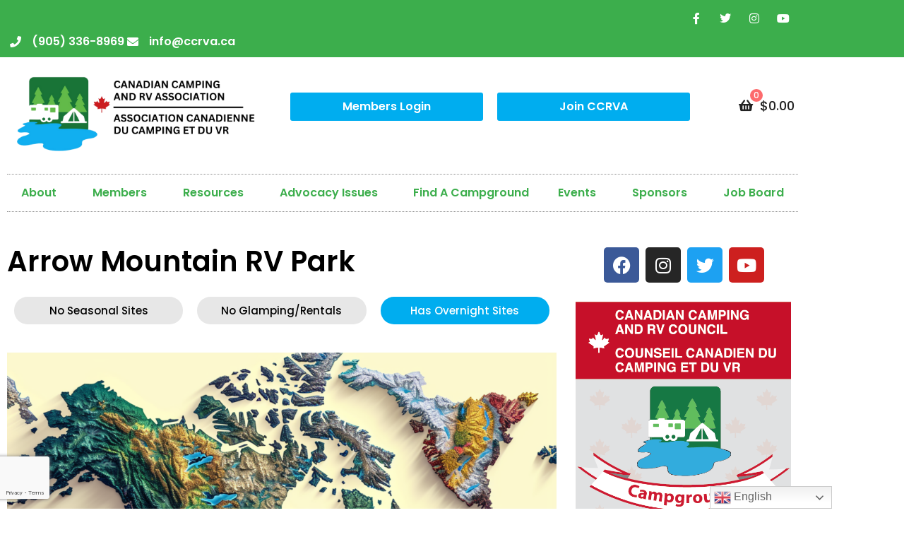

--- FILE ---
content_type: text/html; charset=UTF-8
request_url: https://ccrvc.ca/campground/arrow-mountain-rv-park/
body_size: 26650
content:
<!doctype html>
<html lang="en-US" prefix="og: https://ogp.me/ns#">
<head>
	<meta charset="UTF-8">
	<meta name="viewport" content="width=device-width, initial-scale=1">
	<link rel="profile" href="https://gmpg.org/xfn/11">
	<link rel="alternate" hreflang="en" href="https://ccrva.ca/campground/arrow-mountain-rv-park/" />
<link rel="alternate" hreflang="fr" href="https://ccrva.ca/campground/arrow-mountain-rv-park/" />

<!-- Search Engine Optimization by Rank Math PRO - https://rankmath.com/ -->
<title>Arrow Mountain RV Park - Canadian Camping and RV Association</title>
<meta name="description" content="24 spacious full-service lots all with a view of the magnificent Selkirk and Purcell Mountains. Creston offers plenty of wilderness, orchards, vineyards,"/>
<meta name="robots" content="follow, index, max-snippet:-1, max-video-preview:-1, max-image-preview:large"/>
<link rel="canonical" href="https://ccrva.ca/campground/arrow-mountain-rv-park/" />
<meta property="og:locale" content="en_US" />
<meta property="og:type" content="article" />
<meta property="og:title" content="Arrow Mountain RV Park - Canadian Camping and RV Association" />
<meta property="og:description" content="24 spacious full-service lots all with a view of the magnificent Selkirk and Purcell Mountains. Creston offers plenty of wilderness, orchards, vineyards," />
<meta property="og:url" content="https://ccrva.ca/campground/arrow-mountain-rv-park/" />
<meta property="og:site_name" content="Canadian Camping and RV Association" />
<meta property="og:updated_time" content="2024-01-11T19:20:00-05:00" />
<meta property="og:image" content="https://ccrva.ca/wp-content/uploads/2019/04/featured-campground.png" />
<meta property="og:image:secure_url" content="https://ccrva.ca/wp-content/uploads/2019/04/featured-campground.png" />
<meta property="og:image:width" content="623" />
<meta property="og:image:height" content="621" />
<meta property="og:image:alt" content="Arrow Mountain RV Park" />
<meta property="og:image:type" content="image/png" />
<meta name="twitter:card" content="summary_large_image" />
<meta name="twitter:title" content="Arrow Mountain RV Park - Canadian Camping and RV Association" />
<meta name="twitter:description" content="24 spacious full-service lots all with a view of the magnificent Selkirk and Purcell Mountains. Creston offers plenty of wilderness, orchards, vineyards," />
<meta name="twitter:image" content="https://ccrva.ca/wp-content/uploads/2019/04/featured-campground.png" />
<script type="application/ld+json" class="rank-math-schema-pro">{"@context":"https://schema.org","@graph":[{"@type":"Campground","name":"Arrow Mountain RV Park","description":"24 spacious full-service lots all with a view of the magnificent Selkirk and Purcell Mountains. Creston offers plenty of wilderness, orchards, vineyards,","telephone":"(250) 428-1882","email":"rvpark@trudex.ca","geo":{"@type":"GeoCoordinates","latitude":"49.1195661","longitude":"-116.5249667"},"image":{"@type":"ImageObject","url":"https://ccrva.ca/wp-content/uploads/2019/04/featured-campground.png"},"mainEntityOfPage":{"@id":"https://ccrva.ca/campground/arrow-mountain-rv-park/#webpage"}},{"@type":"Place","@id":"https://ccrva.ca/#place","geo":{"@type":"GeoCoordinates","latitude":"43.39663914766709","longitude":" -79.75972490437461"},"hasMap":"https://www.google.com/maps/search/?api=1&amp;query=43.39663914766709, -79.75972490437461","address":{"@type":"PostalAddress","streetAddress":"1100 Burloak Drive #300","addressLocality":"Burlington","addressRegion":"Ontario","postalCode":"L7L 6B2","addressCountry":"Canada"}},{"@type":"Organization","@id":"https://ccrva.ca/#organization","name":"Canadian Camping and RV Association","url":"https://ccrva.ca","email":"info@ccrva.ca","address":{"@type":"PostalAddress","streetAddress":"1100 Burloak Drive #300","addressLocality":"Burlington","addressRegion":"Ontario","postalCode":"L7L 6B2","addressCountry":"Canada"},"logo":{"@type":"ImageObject","@id":"https://ccrva.ca/#logo","url":"https://ccrva.ca/wp-content/uploads/2021/05/CCRVA-Re-Create-Logo.png","contentUrl":"https://ccrva.ca/wp-content/uploads/2021/05/CCRVA-Re-Create-Logo.png","caption":"Canadian Camping and RV Association","inLanguage":"en-US","width":"1846","height":"729"},"contactPoint":[{"@type":"ContactPoint","telephone":"+1-905-336-8969","contactType":"customer support"}],"location":{"@id":"https://ccrva.ca/#place"}},{"@type":"WebSite","@id":"https://ccrva.ca/#website","url":"https://ccrva.ca","name":"Canadian Camping and RV Association","publisher":{"@id":"https://ccrva.ca/#organization"},"inLanguage":"en-US"},{"@type":"ImageObject","@id":"https://ccrva.ca/wp-content/uploads/2019/04/featured-campground.png","url":"https://ccrva.ca/wp-content/uploads/2019/04/featured-campground.png","width":"623","height":"621","inLanguage":"en-US"},{"@type":"WebPage","@id":"https://ccrva.ca/campground/arrow-mountain-rv-park/#webpage","url":"https://ccrva.ca/campground/arrow-mountain-rv-park/","name":"Arrow Mountain RV Park - Canadian Camping and RV Association","datePublished":"2021-02-11T19:14:18-05:00","dateModified":"2024-01-11T19:20:00-05:00","isPartOf":{"@id":"https://ccrva.ca/#website"},"primaryImageOfPage":{"@id":"https://ccrva.ca/wp-content/uploads/2019/04/featured-campground.png"},"inLanguage":"en-US"}]}</script>
<!-- /Rank Math WordPress SEO plugin -->

<link rel="alternate" type="application/rss+xml" title="Canadian Camping and RV Association &raquo; Feed" href="https://ccrva.ca/feed/" />
<link rel="alternate" type="application/rss+xml" title="Canadian Camping and RV Association &raquo; Comments Feed" href="https://ccrva.ca/comments/feed/" />
<link rel="alternate" title="oEmbed (JSON)" type="application/json+oembed" href="https://ccrva.ca/wp-json/oembed/1.0/embed?url=https%3A%2F%2Fccrva.ca%2Fcampground%2Farrow-mountain-rv-park%2F" />
<link rel="alternate" title="oEmbed (XML)" type="text/xml+oembed" href="https://ccrva.ca/wp-json/oembed/1.0/embed?url=https%3A%2F%2Fccrva.ca%2Fcampground%2Farrow-mountain-rv-park%2F&#038;format=xml" />
<!-- WP Fusion --><style type="text/css">.woocommerce .product .variations option:disabled { display: none; } </style><style id='wp-img-auto-sizes-contain-inline-css'>
img:is([sizes=auto i],[sizes^="auto," i]){contain-intrinsic-size:3000px 1500px}
/*# sourceURL=wp-img-auto-sizes-contain-inline-css */
</style>
<link rel='stylesheet' id='dce-animations-css' href='https://ccrva.ca/wp-content/plugins/dynamic-content-for-elementor/assets/css/animations.css?ver=3.4.0' media='all' />
<link rel='stylesheet' id='mec-select2-style-css' href='https://ccrva.ca/wp-content/plugins/modern-events-calendar/assets/packages/select2/select2.min.css?ver=7.28.0' media='all' />
<link rel='stylesheet' id='mec-font-icons-css' href='https://ccrva.ca/wp-content/plugins/modern-events-calendar/assets/css/iconfonts.css?ver=7.28.0' media='all' />
<link rel='stylesheet' id='mec-frontend-style-css' href='https://ccrva.ca/wp-content/plugins/modern-events-calendar/assets/css/frontend.min.css?ver=7.28.0' media='all' />
<link rel='stylesheet' id='mec-tooltip-style-css' href='https://ccrva.ca/wp-content/plugins/modern-events-calendar/assets/packages/tooltip/tooltip.css?ver=7.28.0' media='all' />
<link rel='stylesheet' id='mec-tooltip-shadow-style-css' href='https://ccrva.ca/wp-content/plugins/modern-events-calendar/assets/packages/tooltip/tooltipster-sideTip-shadow.min.css?ver=7.28.0' media='all' />
<link rel='stylesheet' id='featherlight-css' href='https://ccrva.ca/wp-content/plugins/modern-events-calendar/assets/packages/featherlight/featherlight.css?ver=7.28.0' media='all' />
<link rel='stylesheet' id='mec-lity-style-css' href='https://ccrva.ca/wp-content/plugins/modern-events-calendar/assets/packages/lity/lity.min.css?ver=7.28.0' media='all' />
<link rel='stylesheet' id='mec-general-calendar-style-css' href='https://ccrva.ca/wp-content/plugins/modern-events-calendar/assets/css/mec-general-calendar.css?ver=7.28.0' media='all' />
<link rel='stylesheet' id='premium-addons-css' href='https://ccrva.ca/wp-content/plugins/premium-addons-for-elementor/assets/frontend/min-css/premium-addons.min.css?ver=4.11.65' media='all' />
<link rel='stylesheet' id='premium-pro-css' href='https://ccrva.ca/wp-content/plugins/premium-addons-pro/assets/frontend/min-css/premium-addons.min.css?ver=2.9.53' media='all' />
<link rel='stylesheet' id='embedpress-css-css' href='https://ccrva.ca/wp-content/plugins/embedpress/assets/css/embedpress.css?ver=1769666796' media='all' />
<link rel='stylesheet' id='embedpress-blocks-style-css' href='https://ccrva.ca/wp-content/plugins/embedpress/assets/css/blocks.build.css?ver=1769666796' media='all' />
<link rel='stylesheet' id='embedpress-lazy-load-css-css' href='https://ccrva.ca/wp-content/plugins/embedpress/assets/css/lazy-load.css?ver=1769666796' media='all' />
<style id='wp-emoji-styles-inline-css'>

	img.wp-smiley, img.emoji {
		display: inline !important;
		border: none !important;
		box-shadow: none !important;
		height: 1em !important;
		width: 1em !important;
		margin: 0 0.07em !important;
		vertical-align: -0.1em !important;
		background: none !important;
		padding: 0 !important;
	}
/*# sourceURL=wp-emoji-styles-inline-css */
</style>
<link rel='stylesheet' id='wp-block-library-css' href='https://ccrva.ca/wp-includes/css/dist/block-library/style.min.css?ver=6.9' media='all' />
<link rel='stylesheet' id='jet-engine-frontend-css' href='https://ccrva.ca/wp-content/plugins/jet-engine/assets/css/frontend.css?ver=3.8.0' media='all' />
<style id='global-styles-inline-css'>
:root{--wp--preset--aspect-ratio--square: 1;--wp--preset--aspect-ratio--4-3: 4/3;--wp--preset--aspect-ratio--3-4: 3/4;--wp--preset--aspect-ratio--3-2: 3/2;--wp--preset--aspect-ratio--2-3: 2/3;--wp--preset--aspect-ratio--16-9: 16/9;--wp--preset--aspect-ratio--9-16: 9/16;--wp--preset--color--black: #000000;--wp--preset--color--cyan-bluish-gray: #abb8c3;--wp--preset--color--white: #ffffff;--wp--preset--color--pale-pink: #f78da7;--wp--preset--color--vivid-red: #cf2e2e;--wp--preset--color--luminous-vivid-orange: #ff6900;--wp--preset--color--luminous-vivid-amber: #fcb900;--wp--preset--color--light-green-cyan: #7bdcb5;--wp--preset--color--vivid-green-cyan: #00d084;--wp--preset--color--pale-cyan-blue: #8ed1fc;--wp--preset--color--vivid-cyan-blue: #0693e3;--wp--preset--color--vivid-purple: #9b51e0;--wp--preset--gradient--vivid-cyan-blue-to-vivid-purple: linear-gradient(135deg,rgb(6,147,227) 0%,rgb(155,81,224) 100%);--wp--preset--gradient--light-green-cyan-to-vivid-green-cyan: linear-gradient(135deg,rgb(122,220,180) 0%,rgb(0,208,130) 100%);--wp--preset--gradient--luminous-vivid-amber-to-luminous-vivid-orange: linear-gradient(135deg,rgb(252,185,0) 0%,rgb(255,105,0) 100%);--wp--preset--gradient--luminous-vivid-orange-to-vivid-red: linear-gradient(135deg,rgb(255,105,0) 0%,rgb(207,46,46) 100%);--wp--preset--gradient--very-light-gray-to-cyan-bluish-gray: linear-gradient(135deg,rgb(238,238,238) 0%,rgb(169,184,195) 100%);--wp--preset--gradient--cool-to-warm-spectrum: linear-gradient(135deg,rgb(74,234,220) 0%,rgb(151,120,209) 20%,rgb(207,42,186) 40%,rgb(238,44,130) 60%,rgb(251,105,98) 80%,rgb(254,248,76) 100%);--wp--preset--gradient--blush-light-purple: linear-gradient(135deg,rgb(255,206,236) 0%,rgb(152,150,240) 100%);--wp--preset--gradient--blush-bordeaux: linear-gradient(135deg,rgb(254,205,165) 0%,rgb(254,45,45) 50%,rgb(107,0,62) 100%);--wp--preset--gradient--luminous-dusk: linear-gradient(135deg,rgb(255,203,112) 0%,rgb(199,81,192) 50%,rgb(65,88,208) 100%);--wp--preset--gradient--pale-ocean: linear-gradient(135deg,rgb(255,245,203) 0%,rgb(182,227,212) 50%,rgb(51,167,181) 100%);--wp--preset--gradient--electric-grass: linear-gradient(135deg,rgb(202,248,128) 0%,rgb(113,206,126) 100%);--wp--preset--gradient--midnight: linear-gradient(135deg,rgb(2,3,129) 0%,rgb(40,116,252) 100%);--wp--preset--font-size--small: 13px;--wp--preset--font-size--medium: 20px;--wp--preset--font-size--large: 36px;--wp--preset--font-size--x-large: 42px;--wp--preset--spacing--20: 0.44rem;--wp--preset--spacing--30: 0.67rem;--wp--preset--spacing--40: 1rem;--wp--preset--spacing--50: 1.5rem;--wp--preset--spacing--60: 2.25rem;--wp--preset--spacing--70: 3.38rem;--wp--preset--spacing--80: 5.06rem;--wp--preset--shadow--natural: 6px 6px 9px rgba(0, 0, 0, 0.2);--wp--preset--shadow--deep: 12px 12px 50px rgba(0, 0, 0, 0.4);--wp--preset--shadow--sharp: 6px 6px 0px rgba(0, 0, 0, 0.2);--wp--preset--shadow--outlined: 6px 6px 0px -3px rgb(255, 255, 255), 6px 6px rgb(0, 0, 0);--wp--preset--shadow--crisp: 6px 6px 0px rgb(0, 0, 0);}:root { --wp--style--global--content-size: 800px;--wp--style--global--wide-size: 1200px; }:where(body) { margin: 0; }.wp-site-blocks > .alignleft { float: left; margin-right: 2em; }.wp-site-blocks > .alignright { float: right; margin-left: 2em; }.wp-site-blocks > .aligncenter { justify-content: center; margin-left: auto; margin-right: auto; }:where(.wp-site-blocks) > * { margin-block-start: 24px; margin-block-end: 0; }:where(.wp-site-blocks) > :first-child { margin-block-start: 0; }:where(.wp-site-blocks) > :last-child { margin-block-end: 0; }:root { --wp--style--block-gap: 24px; }:root :where(.is-layout-flow) > :first-child{margin-block-start: 0;}:root :where(.is-layout-flow) > :last-child{margin-block-end: 0;}:root :where(.is-layout-flow) > *{margin-block-start: 24px;margin-block-end: 0;}:root :where(.is-layout-constrained) > :first-child{margin-block-start: 0;}:root :where(.is-layout-constrained) > :last-child{margin-block-end: 0;}:root :where(.is-layout-constrained) > *{margin-block-start: 24px;margin-block-end: 0;}:root :where(.is-layout-flex){gap: 24px;}:root :where(.is-layout-grid){gap: 24px;}.is-layout-flow > .alignleft{float: left;margin-inline-start: 0;margin-inline-end: 2em;}.is-layout-flow > .alignright{float: right;margin-inline-start: 2em;margin-inline-end: 0;}.is-layout-flow > .aligncenter{margin-left: auto !important;margin-right: auto !important;}.is-layout-constrained > .alignleft{float: left;margin-inline-start: 0;margin-inline-end: 2em;}.is-layout-constrained > .alignright{float: right;margin-inline-start: 2em;margin-inline-end: 0;}.is-layout-constrained > .aligncenter{margin-left: auto !important;margin-right: auto !important;}.is-layout-constrained > :where(:not(.alignleft):not(.alignright):not(.alignfull)){max-width: var(--wp--style--global--content-size);margin-left: auto !important;margin-right: auto !important;}.is-layout-constrained > .alignwide{max-width: var(--wp--style--global--wide-size);}body .is-layout-flex{display: flex;}.is-layout-flex{flex-wrap: wrap;align-items: center;}.is-layout-flex > :is(*, div){margin: 0;}body .is-layout-grid{display: grid;}.is-layout-grid > :is(*, div){margin: 0;}body{padding-top: 0px;padding-right: 0px;padding-bottom: 0px;padding-left: 0px;}a:where(:not(.wp-element-button)){text-decoration: underline;}:root :where(.wp-element-button, .wp-block-button__link){background-color: #32373c;border-width: 0;color: #fff;font-family: inherit;font-size: inherit;font-style: inherit;font-weight: inherit;letter-spacing: inherit;line-height: inherit;padding-top: calc(0.667em + 2px);padding-right: calc(1.333em + 2px);padding-bottom: calc(0.667em + 2px);padding-left: calc(1.333em + 2px);text-decoration: none;text-transform: inherit;}.has-black-color{color: var(--wp--preset--color--black) !important;}.has-cyan-bluish-gray-color{color: var(--wp--preset--color--cyan-bluish-gray) !important;}.has-white-color{color: var(--wp--preset--color--white) !important;}.has-pale-pink-color{color: var(--wp--preset--color--pale-pink) !important;}.has-vivid-red-color{color: var(--wp--preset--color--vivid-red) !important;}.has-luminous-vivid-orange-color{color: var(--wp--preset--color--luminous-vivid-orange) !important;}.has-luminous-vivid-amber-color{color: var(--wp--preset--color--luminous-vivid-amber) !important;}.has-light-green-cyan-color{color: var(--wp--preset--color--light-green-cyan) !important;}.has-vivid-green-cyan-color{color: var(--wp--preset--color--vivid-green-cyan) !important;}.has-pale-cyan-blue-color{color: var(--wp--preset--color--pale-cyan-blue) !important;}.has-vivid-cyan-blue-color{color: var(--wp--preset--color--vivid-cyan-blue) !important;}.has-vivid-purple-color{color: var(--wp--preset--color--vivid-purple) !important;}.has-black-background-color{background-color: var(--wp--preset--color--black) !important;}.has-cyan-bluish-gray-background-color{background-color: var(--wp--preset--color--cyan-bluish-gray) !important;}.has-white-background-color{background-color: var(--wp--preset--color--white) !important;}.has-pale-pink-background-color{background-color: var(--wp--preset--color--pale-pink) !important;}.has-vivid-red-background-color{background-color: var(--wp--preset--color--vivid-red) !important;}.has-luminous-vivid-orange-background-color{background-color: var(--wp--preset--color--luminous-vivid-orange) !important;}.has-luminous-vivid-amber-background-color{background-color: var(--wp--preset--color--luminous-vivid-amber) !important;}.has-light-green-cyan-background-color{background-color: var(--wp--preset--color--light-green-cyan) !important;}.has-vivid-green-cyan-background-color{background-color: var(--wp--preset--color--vivid-green-cyan) !important;}.has-pale-cyan-blue-background-color{background-color: var(--wp--preset--color--pale-cyan-blue) !important;}.has-vivid-cyan-blue-background-color{background-color: var(--wp--preset--color--vivid-cyan-blue) !important;}.has-vivid-purple-background-color{background-color: var(--wp--preset--color--vivid-purple) !important;}.has-black-border-color{border-color: var(--wp--preset--color--black) !important;}.has-cyan-bluish-gray-border-color{border-color: var(--wp--preset--color--cyan-bluish-gray) !important;}.has-white-border-color{border-color: var(--wp--preset--color--white) !important;}.has-pale-pink-border-color{border-color: var(--wp--preset--color--pale-pink) !important;}.has-vivid-red-border-color{border-color: var(--wp--preset--color--vivid-red) !important;}.has-luminous-vivid-orange-border-color{border-color: var(--wp--preset--color--luminous-vivid-orange) !important;}.has-luminous-vivid-amber-border-color{border-color: var(--wp--preset--color--luminous-vivid-amber) !important;}.has-light-green-cyan-border-color{border-color: var(--wp--preset--color--light-green-cyan) !important;}.has-vivid-green-cyan-border-color{border-color: var(--wp--preset--color--vivid-green-cyan) !important;}.has-pale-cyan-blue-border-color{border-color: var(--wp--preset--color--pale-cyan-blue) !important;}.has-vivid-cyan-blue-border-color{border-color: var(--wp--preset--color--vivid-cyan-blue) !important;}.has-vivid-purple-border-color{border-color: var(--wp--preset--color--vivid-purple) !important;}.has-vivid-cyan-blue-to-vivid-purple-gradient-background{background: var(--wp--preset--gradient--vivid-cyan-blue-to-vivid-purple) !important;}.has-light-green-cyan-to-vivid-green-cyan-gradient-background{background: var(--wp--preset--gradient--light-green-cyan-to-vivid-green-cyan) !important;}.has-luminous-vivid-amber-to-luminous-vivid-orange-gradient-background{background: var(--wp--preset--gradient--luminous-vivid-amber-to-luminous-vivid-orange) !important;}.has-luminous-vivid-orange-to-vivid-red-gradient-background{background: var(--wp--preset--gradient--luminous-vivid-orange-to-vivid-red) !important;}.has-very-light-gray-to-cyan-bluish-gray-gradient-background{background: var(--wp--preset--gradient--very-light-gray-to-cyan-bluish-gray) !important;}.has-cool-to-warm-spectrum-gradient-background{background: var(--wp--preset--gradient--cool-to-warm-spectrum) !important;}.has-blush-light-purple-gradient-background{background: var(--wp--preset--gradient--blush-light-purple) !important;}.has-blush-bordeaux-gradient-background{background: var(--wp--preset--gradient--blush-bordeaux) !important;}.has-luminous-dusk-gradient-background{background: var(--wp--preset--gradient--luminous-dusk) !important;}.has-pale-ocean-gradient-background{background: var(--wp--preset--gradient--pale-ocean) !important;}.has-electric-grass-gradient-background{background: var(--wp--preset--gradient--electric-grass) !important;}.has-midnight-gradient-background{background: var(--wp--preset--gradient--midnight) !important;}.has-small-font-size{font-size: var(--wp--preset--font-size--small) !important;}.has-medium-font-size{font-size: var(--wp--preset--font-size--medium) !important;}.has-large-font-size{font-size: var(--wp--preset--font-size--large) !important;}.has-x-large-font-size{font-size: var(--wp--preset--font-size--x-large) !important;}
:root :where(.wp-block-pullquote){font-size: 1.5em;line-height: 1.6;}
/*# sourceURL=global-styles-inline-css */
</style>
<link rel='stylesheet' id='widget-detector-elementor-css' href='https://ccrva.ca/wp-content/plugins/widget-detector-elementor/public/css/widget-detector-elementor-public.css?ver=1' media='all' />
<style id='widget-detector-elementor-inline-css'>
[data-widget_type="dyncontel-acf.default"],[data-widget_type="dce-flexible-content.default"],[data-widget_type="dyncontel-acfgallery.default"],[data-widget_type="dyncontel-acf-relation.default"],[data-widget_type="dyncontel-acfslider.default"],[data-widget_type="dyncontel-remotecontent.default"],[data-widget_type="dyncontel-includefile.default"],[data-widget_type="dce-rawphp.default"],[data-widget_type="dyncontel-doshortcode.default"],[data-widget_type="dce-dynamic-woo-products-on-sale.default"],[data-widget_type="dce-woo-product-crosssells.default"],[data-widget_type="dce-woo-product-upsells.default"],[data-widget_type="dce-woo-products-cart.default"],[data-widget_type="embedpres_elementor.default"],[data-widget_type="embedpres_document.default"],[data-widget_type="embedpress_calendar.default"],[data-widget_type="embedpress_pdf.default"],[data-widget_type="eael-better-payment.default"],[data-widget_type="eael-business-reviews.default"],[data-widget_type="eael-career-page.default"],[data-widget_type="eael-fancy-chart.default"],[data-widget_type="eael-nft-gallery.default"],[data-widget_type="eael-svg-draw.default"],[data-widget_type="eael-woo-account-dashboard.default"],[data-widget_type="eael-woo-cross-sells.default"],[data-widget_type="eael-woo-product-list.default"],[data-widget_type="eael-woo-thank-you.default"],[data-widget_type="breadcrumbs.default"],[data-widget_type="MEC.default"],[data-widget_type="ha-age-gate.default"],[data-widget_type="ha-archive-posts.default"],[data-widget_type="ha-archive-title.default"],[data-widget_type="ha-author-meta.default"],[data-widget_type="ha-lightbox.default"],[data-widget_type="ha-liquid-hover-image.default"],[data-widget_type="ha-lordicon.default"],[data-widget_type="ha-navigation-menu.default"],[data-widget_type="ha-page-title.default"],[data-widget_type="ha-photo-stack.default"],[data-widget_type="ha-post-comments.default"],[data-widget_type="ha-post-content.default"],[data-widget_type="ha-post-excerpt.default"],[data-widget_type="ha-post-featured-image.default"],[data-widget_type="ha-post-navigation.default"],[data-widget_type="ha-post-title.default"],[data-widget_type="ha-site-logo.default"],[data-widget_type="ha-site-tagline.default"],[data-widget_type="ha-site-title.default"],[data-widget_type="ha-advanced-comparison-table.default"],[data-widget_type="ha-google-map.default"],[data-widget_type="ha-creative-slider.default"],[data-widget_type="ha-edd-cart.default"],[data-widget_type="ha-edd-category-carousel.default"],[data-widget_type="ha-edd-category-grid.default"],[data-widget_type="ha-edd-checkout.default"],[data-widget_type="ha-edd-download.default"],[data-widget_type="ha-edd-login.default"],[data-widget_type="ha-edd-product-grid.default"],[data-widget_type="ha-edd-product-carousel.default"],[data-widget_type="ha-edd-purchase.default"],[data-widget_type="ha-edd-register.default"],[data-widget_type="ha-edd-single-product.default"],[data-widget_type="ha-happy-loop-grid.default"],[data-widget_type="ha-image-swap.default"],[data-widget_type="ha-metro-grid.default"],[data-widget_type="ha-remote-carousel.default"],[data-widget_type="ha-shipping-bar.default"],[data-widget_type="ha-table-of-contents.default"],[data-widget_type="ha-title-tips.default"],[data-widget_type="tl-post-title.default"],[data-widget_type="jet-blog-posts-navigation.default"],[data-widget_type="jet-blog-posts-pagination.default"],[data-widget_type="jet-blog-smart-tiles.default"],[data-widget_type="jet-blog-text-ticker.default"],[data-widget_type="jet-blog-video-playlist.default"],[data-widget_type="woo-best-selling-products.default"],[data-widget_type="woo-featured-products.default"],[data-widget_type="woo-product.default"],[data-widget_type="woo-recent-products.default"],[data-widget_type="woo-sale-products.default"],[data-widget_type="woo-top-rated-products.default"],[data-widget_type="jet-search-suggestions.default"],[data-widget_type="dce-google-document-preview.default"],[data-widget_type="dce-iframe.default"],[data-widget_type="dce-web-scraper.default"],[data-widget_type="eael-breadcrumbs.default"],[data-widget_type="eael-stacked-cards.default"],[data-widget_type="eael-woo-add-to-cart.default"],[data-widget_type="eael-woo-product-images.default"],[data-widget_type="eael-woo-product-price.default"],[data-widget_type="eael-woo-product-rating.default"],[data-widget_type="ha-post-tab.default"],[data-widget_type="ha-text-scroll.default"],[data-widget_type="ha-post-grid-new.default"],[data-widget_type="ha-post-carousel.default"],[data-widget_type="ha-smart-post-list.default"],[data-widget_type="jet-listing-dynamic-meta.default"],[data-widget_type="jet-listing-dynamic-repeater.default"],[data-widget_type="jet-listing-dynamic-terms.default"],[data-widget_type="jet-smart-filters-active.default"],[data-widget_type="jet-smart-filters-active-tags.default"],[data-widget_type="jet-smart-filters-alphabet.default"],[data-widget_type="jet-smart-filters-apply-button.default"],[data-widget_type="jet-smart-filters-check-range.default"],[data-widget_type="jet-smart-filters-checkboxes.default"],[data-widget_type="jet-smart-filters-date-period.default"],[data-widget_type="jet-smart-filters-date-range.default"],[data-widget_type="jet-smart-filters-hidden.default"],[data-widget_type="jet-smart-filters-location-distance.default"],[data-widget_type="jet-smart-filters-map-sync.default"],[data-widget_type="jet-smart-filters-pagination.default"],[data-widget_type="jet-smart-filters-range.default"],[data-widget_type="jet-smart-filters-rating.default"],[data-widget_type="jet-smart-filters-remove-filters.default"],[data-widget_type="jet-smart-filters-search.default"],[data-widget_type="jet-smart-filters-sorting.default"],[data-widget_type="jet-smart-filters-user-geolocation.default"],[data-widget_type="jet-smart-filters-color-image.default"],[data-widget_type="MEC-SHORTCODE-BUILDER.default"],[data-widget_type="mec-acf.default"],[data-widget_type="mec-address.default"],[data-widget_type="mec-av-spot.default"],[data-widget_type="mec-cancellation-reason.default"],[data-widget_type="mec-category.default"],[data-widget_type="mec-color.default"],[data-widget_type="mec-cost.default"],[data-widget_type="mec-countdown.default"],[data-widget_type="mec-custom-data.default"],[data-widget_type="mec-date.default"],[data-widget_type="mec-excerpt.default"],[data-widget_type="mec-label.default"],[data-widget_type="mec-localtime.default"],[data-widget_type="mec-location-name.default"],[data-widget_type="mec-more-info.default"],[data-widget_type="mec-normallabel.default"],[data-widget_type="mec-organizer.default"],[data-widget_type="mec-read-more.default"],[data-widget_type="mec-social.default"],[data-widget_type="mec-soldout.default"],[data-widget_type="mec-speaker.default"],[data-widget_type="mec-thumbnail.default"],[data-widget_type="mec-time.default"],[data-widget_type="mec-title.default"],[data-widget_type="mec-weekday.default"],[data-widget_type="premium-smart-post-listing.default"],[data-widget_type="premium-grid-item.default"],[data-widget_type="event_attendees.default"],[data-widget_type="event_booking.default"],[data-widget_type="event_breadcrumbs.default"]{display: none !important}
/*# sourceURL=widget-detector-elementor-inline-css */
</style>
<link rel='stylesheet' id='woocommerce-layout-css' href='https://ccrva.ca/wp-content/plugins/woocommerce/assets/css/woocommerce-layout.css?ver=10.4.3' media='all' />
<style id='woocommerce-layout-inline-css'>

	.infinite-scroll .woocommerce-pagination {
		display: none;
	}
/*# sourceURL=woocommerce-layout-inline-css */
</style>
<link rel='stylesheet' id='woocommerce-smallscreen-css' href='https://ccrva.ca/wp-content/plugins/woocommerce/assets/css/woocommerce-smallscreen.css?ver=10.4.3' media='only screen and (max-width: 768px)' />
<link rel='stylesheet' id='woocommerce-general-css' href='https://ccrva.ca/wp-content/plugins/woocommerce/assets/css/woocommerce.css?ver=10.4.3' media='all' />
<style id='woocommerce-inline-inline-css'>
.woocommerce form .form-row .required { visibility: visible; }
/*# sourceURL=woocommerce-inline-inline-css */
</style>
<link rel='stylesheet' id='learndash-notes-css' href='https://ccrva.ca/wp-content/plugins/wordpress-user-notes/css/note.css?ver=1.6.5' media='all' />
<link rel='stylesheet' id='dce-style-css' href='https://ccrva.ca/wp-content/plugins/dynamic-content-for-elementor/assets/css/style.min.css?ver=3.4.0' media='all' />
<link rel='stylesheet' id='dce-hidden-label-css' href='https://ccrva.ca/wp-content/plugins/dynamic-content-for-elementor/assets/css/hidden-label.min.css?ver=3.4.0' media='all' />
<link rel='stylesheet' id='dce-plyr-css' href='https://ccrva.ca/wp-content/plugins/dynamic-content-for-elementor/assets/node/plyr/plyr.css?ver=3.4.0' media='all' />
<link rel='stylesheet' id='dce-advanced-video-css' href='https://ccrva.ca/wp-content/plugins/dynamic-content-for-elementor/assets/css/advanced-video.min.css?ver=3.4.0' media='all' />
<link rel='stylesheet' id='dce-dynamic-visibility-css' href='https://ccrva.ca/wp-content/plugins/dynamic-content-for-elementor/assets/css/dynamic-visibility.min.css?ver=3.4.0' media='all' />
<link rel='stylesheet' id='dce-tooltip-css' href='https://ccrva.ca/wp-content/plugins/dynamic-content-for-elementor/assets/css/tooltip.min.css?ver=3.4.0' media='all' />
<link rel='stylesheet' id='dce-pageScroll-css' href='https://ccrva.ca/wp-content/plugins/dynamic-content-for-elementor/assets/css/page-scroll.min.css?ver=3.4.0' media='all' />
<link rel='stylesheet' id='dce-reveal-css' href='https://ccrva.ca/wp-content/plugins/dynamic-content-for-elementor/assets/css/reveal.min.css?ver=3.4.0' media='all' />
<link rel='stylesheet' id='hello-elementor-css' href='https://ccrva.ca/wp-content/themes/hello-elementor/assets/css/reset.css?ver=3.4.6' media='all' />
<link rel='stylesheet' id='hello-elementor-theme-style-css' href='https://ccrva.ca/wp-content/themes/hello-elementor/assets/css/theme.css?ver=3.4.6' media='all' />
<link rel='stylesheet' id='hello-elementor-header-footer-css' href='https://ccrva.ca/wp-content/themes/hello-elementor/assets/css/header-footer.css?ver=3.4.6' media='all' />
<link rel='stylesheet' id='elementor-frontend-css' href='https://ccrva.ca/wp-content/plugins/elementor/assets/css/frontend.min.css?ver=3.34.4' media='all' />
<style id='elementor-frontend-inline-css'>
@-webkit-keyframes ha_fadeIn{0%{opacity:0}to{opacity:1}}@keyframes ha_fadeIn{0%{opacity:0}to{opacity:1}}@-webkit-keyframes ha_zoomIn{0%{opacity:0;-webkit-transform:scale3d(.3,.3,.3);transform:scale3d(.3,.3,.3)}50%{opacity:1}}@keyframes ha_zoomIn{0%{opacity:0;-webkit-transform:scale3d(.3,.3,.3);transform:scale3d(.3,.3,.3)}50%{opacity:1}}@-webkit-keyframes ha_rollIn{0%{opacity:0;-webkit-transform:translate3d(-100%,0,0) rotate3d(0,0,1,-120deg);transform:translate3d(-100%,0,0) rotate3d(0,0,1,-120deg)}to{opacity:1}}@keyframes ha_rollIn{0%{opacity:0;-webkit-transform:translate3d(-100%,0,0) rotate3d(0,0,1,-120deg);transform:translate3d(-100%,0,0) rotate3d(0,0,1,-120deg)}to{opacity:1}}@-webkit-keyframes ha_bounce{0%,20%,53%,to{-webkit-animation-timing-function:cubic-bezier(.215,.61,.355,1);animation-timing-function:cubic-bezier(.215,.61,.355,1)}40%,43%{-webkit-transform:translate3d(0,-30px,0) scaleY(1.1);transform:translate3d(0,-30px,0) scaleY(1.1);-webkit-animation-timing-function:cubic-bezier(.755,.05,.855,.06);animation-timing-function:cubic-bezier(.755,.05,.855,.06)}70%{-webkit-transform:translate3d(0,-15px,0) scaleY(1.05);transform:translate3d(0,-15px,0) scaleY(1.05);-webkit-animation-timing-function:cubic-bezier(.755,.05,.855,.06);animation-timing-function:cubic-bezier(.755,.05,.855,.06)}80%{-webkit-transition-timing-function:cubic-bezier(.215,.61,.355,1);transition-timing-function:cubic-bezier(.215,.61,.355,1);-webkit-transform:translate3d(0,0,0) scaleY(.95);transform:translate3d(0,0,0) scaleY(.95)}90%{-webkit-transform:translate3d(0,-4px,0) scaleY(1.02);transform:translate3d(0,-4px,0) scaleY(1.02)}}@keyframes ha_bounce{0%,20%,53%,to{-webkit-animation-timing-function:cubic-bezier(.215,.61,.355,1);animation-timing-function:cubic-bezier(.215,.61,.355,1)}40%,43%{-webkit-transform:translate3d(0,-30px,0) scaleY(1.1);transform:translate3d(0,-30px,0) scaleY(1.1);-webkit-animation-timing-function:cubic-bezier(.755,.05,.855,.06);animation-timing-function:cubic-bezier(.755,.05,.855,.06)}70%{-webkit-transform:translate3d(0,-15px,0) scaleY(1.05);transform:translate3d(0,-15px,0) scaleY(1.05);-webkit-animation-timing-function:cubic-bezier(.755,.05,.855,.06);animation-timing-function:cubic-bezier(.755,.05,.855,.06)}80%{-webkit-transition-timing-function:cubic-bezier(.215,.61,.355,1);transition-timing-function:cubic-bezier(.215,.61,.355,1);-webkit-transform:translate3d(0,0,0) scaleY(.95);transform:translate3d(0,0,0) scaleY(.95)}90%{-webkit-transform:translate3d(0,-4px,0) scaleY(1.02);transform:translate3d(0,-4px,0) scaleY(1.02)}}@-webkit-keyframes ha_bounceIn{0%,20%,40%,60%,80%,to{-webkit-animation-timing-function:cubic-bezier(.215,.61,.355,1);animation-timing-function:cubic-bezier(.215,.61,.355,1)}0%{opacity:0;-webkit-transform:scale3d(.3,.3,.3);transform:scale3d(.3,.3,.3)}20%{-webkit-transform:scale3d(1.1,1.1,1.1);transform:scale3d(1.1,1.1,1.1)}40%{-webkit-transform:scale3d(.9,.9,.9);transform:scale3d(.9,.9,.9)}60%{opacity:1;-webkit-transform:scale3d(1.03,1.03,1.03);transform:scale3d(1.03,1.03,1.03)}80%{-webkit-transform:scale3d(.97,.97,.97);transform:scale3d(.97,.97,.97)}to{opacity:1}}@keyframes ha_bounceIn{0%,20%,40%,60%,80%,to{-webkit-animation-timing-function:cubic-bezier(.215,.61,.355,1);animation-timing-function:cubic-bezier(.215,.61,.355,1)}0%{opacity:0;-webkit-transform:scale3d(.3,.3,.3);transform:scale3d(.3,.3,.3)}20%{-webkit-transform:scale3d(1.1,1.1,1.1);transform:scale3d(1.1,1.1,1.1)}40%{-webkit-transform:scale3d(.9,.9,.9);transform:scale3d(.9,.9,.9)}60%{opacity:1;-webkit-transform:scale3d(1.03,1.03,1.03);transform:scale3d(1.03,1.03,1.03)}80%{-webkit-transform:scale3d(.97,.97,.97);transform:scale3d(.97,.97,.97)}to{opacity:1}}@-webkit-keyframes ha_flipInX{0%{opacity:0;-webkit-transform:perspective(400px) rotate3d(1,0,0,90deg);transform:perspective(400px) rotate3d(1,0,0,90deg);-webkit-animation-timing-function:ease-in;animation-timing-function:ease-in}40%{-webkit-transform:perspective(400px) rotate3d(1,0,0,-20deg);transform:perspective(400px) rotate3d(1,0,0,-20deg);-webkit-animation-timing-function:ease-in;animation-timing-function:ease-in}60%{opacity:1;-webkit-transform:perspective(400px) rotate3d(1,0,0,10deg);transform:perspective(400px) rotate3d(1,0,0,10deg)}80%{-webkit-transform:perspective(400px) rotate3d(1,0,0,-5deg);transform:perspective(400px) rotate3d(1,0,0,-5deg)}}@keyframes ha_flipInX{0%{opacity:0;-webkit-transform:perspective(400px) rotate3d(1,0,0,90deg);transform:perspective(400px) rotate3d(1,0,0,90deg);-webkit-animation-timing-function:ease-in;animation-timing-function:ease-in}40%{-webkit-transform:perspective(400px) rotate3d(1,0,0,-20deg);transform:perspective(400px) rotate3d(1,0,0,-20deg);-webkit-animation-timing-function:ease-in;animation-timing-function:ease-in}60%{opacity:1;-webkit-transform:perspective(400px) rotate3d(1,0,0,10deg);transform:perspective(400px) rotate3d(1,0,0,10deg)}80%{-webkit-transform:perspective(400px) rotate3d(1,0,0,-5deg);transform:perspective(400px) rotate3d(1,0,0,-5deg)}}@-webkit-keyframes ha_flipInY{0%{opacity:0;-webkit-transform:perspective(400px) rotate3d(0,1,0,90deg);transform:perspective(400px) rotate3d(0,1,0,90deg);-webkit-animation-timing-function:ease-in;animation-timing-function:ease-in}40%{-webkit-transform:perspective(400px) rotate3d(0,1,0,-20deg);transform:perspective(400px) rotate3d(0,1,0,-20deg);-webkit-animation-timing-function:ease-in;animation-timing-function:ease-in}60%{opacity:1;-webkit-transform:perspective(400px) rotate3d(0,1,0,10deg);transform:perspective(400px) rotate3d(0,1,0,10deg)}80%{-webkit-transform:perspective(400px) rotate3d(0,1,0,-5deg);transform:perspective(400px) rotate3d(0,1,0,-5deg)}}@keyframes ha_flipInY{0%{opacity:0;-webkit-transform:perspective(400px) rotate3d(0,1,0,90deg);transform:perspective(400px) rotate3d(0,1,0,90deg);-webkit-animation-timing-function:ease-in;animation-timing-function:ease-in}40%{-webkit-transform:perspective(400px) rotate3d(0,1,0,-20deg);transform:perspective(400px) rotate3d(0,1,0,-20deg);-webkit-animation-timing-function:ease-in;animation-timing-function:ease-in}60%{opacity:1;-webkit-transform:perspective(400px) rotate3d(0,1,0,10deg);transform:perspective(400px) rotate3d(0,1,0,10deg)}80%{-webkit-transform:perspective(400px) rotate3d(0,1,0,-5deg);transform:perspective(400px) rotate3d(0,1,0,-5deg)}}@-webkit-keyframes ha_swing{20%{-webkit-transform:rotate3d(0,0,1,15deg);transform:rotate3d(0,0,1,15deg)}40%{-webkit-transform:rotate3d(0,0,1,-10deg);transform:rotate3d(0,0,1,-10deg)}60%{-webkit-transform:rotate3d(0,0,1,5deg);transform:rotate3d(0,0,1,5deg)}80%{-webkit-transform:rotate3d(0,0,1,-5deg);transform:rotate3d(0,0,1,-5deg)}}@keyframes ha_swing{20%{-webkit-transform:rotate3d(0,0,1,15deg);transform:rotate3d(0,0,1,15deg)}40%{-webkit-transform:rotate3d(0,0,1,-10deg);transform:rotate3d(0,0,1,-10deg)}60%{-webkit-transform:rotate3d(0,0,1,5deg);transform:rotate3d(0,0,1,5deg)}80%{-webkit-transform:rotate3d(0,0,1,-5deg);transform:rotate3d(0,0,1,-5deg)}}@-webkit-keyframes ha_slideInDown{0%{visibility:visible;-webkit-transform:translate3d(0,-100%,0);transform:translate3d(0,-100%,0)}}@keyframes ha_slideInDown{0%{visibility:visible;-webkit-transform:translate3d(0,-100%,0);transform:translate3d(0,-100%,0)}}@-webkit-keyframes ha_slideInUp{0%{visibility:visible;-webkit-transform:translate3d(0,100%,0);transform:translate3d(0,100%,0)}}@keyframes ha_slideInUp{0%{visibility:visible;-webkit-transform:translate3d(0,100%,0);transform:translate3d(0,100%,0)}}@-webkit-keyframes ha_slideInLeft{0%{visibility:visible;-webkit-transform:translate3d(-100%,0,0);transform:translate3d(-100%,0,0)}}@keyframes ha_slideInLeft{0%{visibility:visible;-webkit-transform:translate3d(-100%,0,0);transform:translate3d(-100%,0,0)}}@-webkit-keyframes ha_slideInRight{0%{visibility:visible;-webkit-transform:translate3d(100%,0,0);transform:translate3d(100%,0,0)}}@keyframes ha_slideInRight{0%{visibility:visible;-webkit-transform:translate3d(100%,0,0);transform:translate3d(100%,0,0)}}.ha_fadeIn{-webkit-animation-name:ha_fadeIn;animation-name:ha_fadeIn}.ha_zoomIn{-webkit-animation-name:ha_zoomIn;animation-name:ha_zoomIn}.ha_rollIn{-webkit-animation-name:ha_rollIn;animation-name:ha_rollIn}.ha_bounce{-webkit-transform-origin:center bottom;-ms-transform-origin:center bottom;transform-origin:center bottom;-webkit-animation-name:ha_bounce;animation-name:ha_bounce}.ha_bounceIn{-webkit-animation-name:ha_bounceIn;animation-name:ha_bounceIn;-webkit-animation-duration:.75s;-webkit-animation-duration:calc(var(--animate-duration)*.75);animation-duration:.75s;animation-duration:calc(var(--animate-duration)*.75)}.ha_flipInX,.ha_flipInY{-webkit-animation-name:ha_flipInX;animation-name:ha_flipInX;-webkit-backface-visibility:visible!important;backface-visibility:visible!important}.ha_flipInY{-webkit-animation-name:ha_flipInY;animation-name:ha_flipInY}.ha_swing{-webkit-transform-origin:top center;-ms-transform-origin:top center;transform-origin:top center;-webkit-animation-name:ha_swing;animation-name:ha_swing}.ha_slideInDown{-webkit-animation-name:ha_slideInDown;animation-name:ha_slideInDown}.ha_slideInUp{-webkit-animation-name:ha_slideInUp;animation-name:ha_slideInUp}.ha_slideInLeft{-webkit-animation-name:ha_slideInLeft;animation-name:ha_slideInLeft}.ha_slideInRight{-webkit-animation-name:ha_slideInRight;animation-name:ha_slideInRight}.ha-css-transform-yes{-webkit-transition-duration:var(--ha-tfx-transition-duration, .2s);transition-duration:var(--ha-tfx-transition-duration, .2s);-webkit-transition-property:-webkit-transform;transition-property:transform;transition-property:transform,-webkit-transform;-webkit-transform:translate(var(--ha-tfx-translate-x, 0),var(--ha-tfx-translate-y, 0)) scale(var(--ha-tfx-scale-x, 1),var(--ha-tfx-scale-y, 1)) skew(var(--ha-tfx-skew-x, 0),var(--ha-tfx-skew-y, 0)) rotateX(var(--ha-tfx-rotate-x, 0)) rotateY(var(--ha-tfx-rotate-y, 0)) rotateZ(var(--ha-tfx-rotate-z, 0));transform:translate(var(--ha-tfx-translate-x, 0),var(--ha-tfx-translate-y, 0)) scale(var(--ha-tfx-scale-x, 1),var(--ha-tfx-scale-y, 1)) skew(var(--ha-tfx-skew-x, 0),var(--ha-tfx-skew-y, 0)) rotateX(var(--ha-tfx-rotate-x, 0)) rotateY(var(--ha-tfx-rotate-y, 0)) rotateZ(var(--ha-tfx-rotate-z, 0))}.ha-css-transform-yes:hover{-webkit-transform:translate(var(--ha-tfx-translate-x-hover, var(--ha-tfx-translate-x, 0)),var(--ha-tfx-translate-y-hover, var(--ha-tfx-translate-y, 0))) scale(var(--ha-tfx-scale-x-hover, var(--ha-tfx-scale-x, 1)),var(--ha-tfx-scale-y-hover, var(--ha-tfx-scale-y, 1))) skew(var(--ha-tfx-skew-x-hover, var(--ha-tfx-skew-x, 0)),var(--ha-tfx-skew-y-hover, var(--ha-tfx-skew-y, 0))) rotateX(var(--ha-tfx-rotate-x-hover, var(--ha-tfx-rotate-x, 0))) rotateY(var(--ha-tfx-rotate-y-hover, var(--ha-tfx-rotate-y, 0))) rotateZ(var(--ha-tfx-rotate-z-hover, var(--ha-tfx-rotate-z, 0)));transform:translate(var(--ha-tfx-translate-x-hover, var(--ha-tfx-translate-x, 0)),var(--ha-tfx-translate-y-hover, var(--ha-tfx-translate-y, 0))) scale(var(--ha-tfx-scale-x-hover, var(--ha-tfx-scale-x, 1)),var(--ha-tfx-scale-y-hover, var(--ha-tfx-scale-y, 1))) skew(var(--ha-tfx-skew-x-hover, var(--ha-tfx-skew-x, 0)),var(--ha-tfx-skew-y-hover, var(--ha-tfx-skew-y, 0))) rotateX(var(--ha-tfx-rotate-x-hover, var(--ha-tfx-rotate-x, 0))) rotateY(var(--ha-tfx-rotate-y-hover, var(--ha-tfx-rotate-y, 0))) rotateZ(var(--ha-tfx-rotate-z-hover, var(--ha-tfx-rotate-z, 0)))}.happy-addon>.elementor-widget-container{word-wrap:break-word;overflow-wrap:break-word}.happy-addon>.elementor-widget-container,.happy-addon>.elementor-widget-container *{-webkit-box-sizing:border-box;box-sizing:border-box}.happy-addon:not(:has(.elementor-widget-container)),.happy-addon:not(:has(.elementor-widget-container)) *{-webkit-box-sizing:border-box;box-sizing:border-box;word-wrap:break-word;overflow-wrap:break-word}.happy-addon p:empty{display:none}.happy-addon .elementor-inline-editing{min-height:auto!important}.happy-addon-pro img{max-width:100%;height:auto;-o-object-fit:cover;object-fit:cover}.ha-screen-reader-text{position:absolute;overflow:hidden;clip:rect(1px,1px,1px,1px);margin:-1px;padding:0;width:1px;height:1px;border:0;word-wrap:normal!important;-webkit-clip-path:inset(50%);clip-path:inset(50%)}.ha-has-bg-overlay>.elementor-widget-container{position:relative;z-index:1}.ha-has-bg-overlay>.elementor-widget-container:before{position:absolute;top:0;left:0;z-index:-1;width:100%;height:100%;content:""}.ha-has-bg-overlay:not(:has(.elementor-widget-container)){position:relative;z-index:1}.ha-has-bg-overlay:not(:has(.elementor-widget-container)):before{position:absolute;top:0;left:0;z-index:-1;width:100%;height:100%;content:""}.ha-popup--is-enabled .ha-js-popup,.ha-popup--is-enabled .ha-js-popup img{cursor:-webkit-zoom-in!important;cursor:zoom-in!important}.mfp-wrap .mfp-arrow,.mfp-wrap .mfp-close{background-color:transparent}.mfp-wrap .mfp-arrow:focus,.mfp-wrap .mfp-close:focus{outline-width:thin}.ha-advanced-tooltip-enable{position:relative;cursor:pointer;--ha-tooltip-arrow-color:black;--ha-tooltip-arrow-distance:0}.ha-advanced-tooltip-enable .ha-advanced-tooltip-content{position:absolute;z-index:999;display:none;padding:5px 0;width:120px;height:auto;border-radius:6px;background-color:#000;color:#fff;text-align:center;opacity:0}.ha-advanced-tooltip-enable .ha-advanced-tooltip-content::after{position:absolute;border-width:5px;border-style:solid;content:""}.ha-advanced-tooltip-enable .ha-advanced-tooltip-content.no-arrow::after{visibility:hidden}.ha-advanced-tooltip-enable .ha-advanced-tooltip-content.show{display:inline-block;opacity:1}.ha-advanced-tooltip-enable.ha-advanced-tooltip-top .ha-advanced-tooltip-content,body[data-elementor-device-mode=tablet] .ha-advanced-tooltip-enable.ha-advanced-tooltip-tablet-top .ha-advanced-tooltip-content{top:unset;right:0;bottom:calc(101% + var(--ha-tooltip-arrow-distance));left:0;margin:0 auto}.ha-advanced-tooltip-enable.ha-advanced-tooltip-top .ha-advanced-tooltip-content::after,body[data-elementor-device-mode=tablet] .ha-advanced-tooltip-enable.ha-advanced-tooltip-tablet-top .ha-advanced-tooltip-content::after{top:100%;right:unset;bottom:unset;left:50%;border-color:var(--ha-tooltip-arrow-color) transparent transparent transparent;-webkit-transform:translateX(-50%);-ms-transform:translateX(-50%);transform:translateX(-50%)}.ha-advanced-tooltip-enable.ha-advanced-tooltip-bottom .ha-advanced-tooltip-content,body[data-elementor-device-mode=tablet] .ha-advanced-tooltip-enable.ha-advanced-tooltip-tablet-bottom .ha-advanced-tooltip-content{top:calc(101% + var(--ha-tooltip-arrow-distance));right:0;bottom:unset;left:0;margin:0 auto}.ha-advanced-tooltip-enable.ha-advanced-tooltip-bottom .ha-advanced-tooltip-content::after,body[data-elementor-device-mode=tablet] .ha-advanced-tooltip-enable.ha-advanced-tooltip-tablet-bottom .ha-advanced-tooltip-content::after{top:unset;right:unset;bottom:100%;left:50%;border-color:transparent transparent var(--ha-tooltip-arrow-color) transparent;-webkit-transform:translateX(-50%);-ms-transform:translateX(-50%);transform:translateX(-50%)}.ha-advanced-tooltip-enable.ha-advanced-tooltip-left .ha-advanced-tooltip-content,body[data-elementor-device-mode=tablet] .ha-advanced-tooltip-enable.ha-advanced-tooltip-tablet-left .ha-advanced-tooltip-content{top:50%;right:calc(101% + var(--ha-tooltip-arrow-distance));bottom:unset;left:unset;-webkit-transform:translateY(-50%);-ms-transform:translateY(-50%);transform:translateY(-50%)}.ha-advanced-tooltip-enable.ha-advanced-tooltip-left .ha-advanced-tooltip-content::after,body[data-elementor-device-mode=tablet] .ha-advanced-tooltip-enable.ha-advanced-tooltip-tablet-left .ha-advanced-tooltip-content::after{top:50%;right:unset;bottom:unset;left:100%;border-color:transparent transparent transparent var(--ha-tooltip-arrow-color);-webkit-transform:translateY(-50%);-ms-transform:translateY(-50%);transform:translateY(-50%)}.ha-advanced-tooltip-enable.ha-advanced-tooltip-right .ha-advanced-tooltip-content,body[data-elementor-device-mode=tablet] .ha-advanced-tooltip-enable.ha-advanced-tooltip-tablet-right .ha-advanced-tooltip-content{top:50%;right:unset;bottom:unset;left:calc(101% + var(--ha-tooltip-arrow-distance));-webkit-transform:translateY(-50%);-ms-transform:translateY(-50%);transform:translateY(-50%)}.ha-advanced-tooltip-enable.ha-advanced-tooltip-right .ha-advanced-tooltip-content::after,body[data-elementor-device-mode=tablet] .ha-advanced-tooltip-enable.ha-advanced-tooltip-tablet-right .ha-advanced-tooltip-content::after{top:50%;right:100%;bottom:unset;left:unset;border-color:transparent var(--ha-tooltip-arrow-color) transparent transparent;-webkit-transform:translateY(-50%);-ms-transform:translateY(-50%);transform:translateY(-50%)}body[data-elementor-device-mode=mobile] .ha-advanced-tooltip-enable.ha-advanced-tooltip-mobile-top .ha-advanced-tooltip-content{top:unset;right:0;bottom:calc(101% + var(--ha-tooltip-arrow-distance));left:0;margin:0 auto}body[data-elementor-device-mode=mobile] .ha-advanced-tooltip-enable.ha-advanced-tooltip-mobile-top .ha-advanced-tooltip-content::after{top:100%;right:unset;bottom:unset;left:50%;border-color:var(--ha-tooltip-arrow-color) transparent transparent transparent;-webkit-transform:translateX(-50%);-ms-transform:translateX(-50%);transform:translateX(-50%)}body[data-elementor-device-mode=mobile] .ha-advanced-tooltip-enable.ha-advanced-tooltip-mobile-bottom .ha-advanced-tooltip-content{top:calc(101% + var(--ha-tooltip-arrow-distance));right:0;bottom:unset;left:0;margin:0 auto}body[data-elementor-device-mode=mobile] .ha-advanced-tooltip-enable.ha-advanced-tooltip-mobile-bottom .ha-advanced-tooltip-content::after{top:unset;right:unset;bottom:100%;left:50%;border-color:transparent transparent var(--ha-tooltip-arrow-color) transparent;-webkit-transform:translateX(-50%);-ms-transform:translateX(-50%);transform:translateX(-50%)}body[data-elementor-device-mode=mobile] .ha-advanced-tooltip-enable.ha-advanced-tooltip-mobile-left .ha-advanced-tooltip-content{top:50%;right:calc(101% + var(--ha-tooltip-arrow-distance));bottom:unset;left:unset;-webkit-transform:translateY(-50%);-ms-transform:translateY(-50%);transform:translateY(-50%)}body[data-elementor-device-mode=mobile] .ha-advanced-tooltip-enable.ha-advanced-tooltip-mobile-left .ha-advanced-tooltip-content::after{top:50%;right:unset;bottom:unset;left:100%;border-color:transparent transparent transparent var(--ha-tooltip-arrow-color);-webkit-transform:translateY(-50%);-ms-transform:translateY(-50%);transform:translateY(-50%)}body[data-elementor-device-mode=mobile] .ha-advanced-tooltip-enable.ha-advanced-tooltip-mobile-right .ha-advanced-tooltip-content{top:50%;right:unset;bottom:unset;left:calc(101% + var(--ha-tooltip-arrow-distance));-webkit-transform:translateY(-50%);-ms-transform:translateY(-50%);transform:translateY(-50%)}body[data-elementor-device-mode=mobile] .ha-advanced-tooltip-enable.ha-advanced-tooltip-mobile-right .ha-advanced-tooltip-content::after{top:50%;right:100%;bottom:unset;left:unset;border-color:transparent var(--ha-tooltip-arrow-color) transparent transparent;-webkit-transform:translateY(-50%);-ms-transform:translateY(-50%);transform:translateY(-50%)}body.elementor-editor-active .happy-addon.ha-gravityforms .gform_wrapper{display:block!important}.ha-scroll-to-top-wrap.ha-scroll-to-top-hide{display:none}.ha-scroll-to-top-wrap.edit-mode,.ha-scroll-to-top-wrap.single-page-off{display:none!important}.ha-scroll-to-top-button{position:fixed;right:15px;bottom:15px;z-index:9999;display:-webkit-box;display:-webkit-flex;display:-ms-flexbox;display:flex;-webkit-box-align:center;-webkit-align-items:center;align-items:center;-ms-flex-align:center;-webkit-box-pack:center;-ms-flex-pack:center;-webkit-justify-content:center;justify-content:center;width:50px;height:50px;border-radius:50px;background-color:#5636d1;color:#fff;text-align:center;opacity:1;cursor:pointer;-webkit-transition:all .3s;transition:all .3s}.ha-scroll-to-top-button i{color:#fff;font-size:16px}.ha-scroll-to-top-button:hover{background-color:#e2498a}.ha-particle-wrapper{position:absolute;top:0;left:0;width:100%;height:100%}.ha-floating-element{position:fixed;z-index:999}.ha-floating-element-align-top-left .ha-floating-element{top:0;left:0}.ha-floating-element-align-top-right .ha-floating-element{top:0;right:0}.ha-floating-element-align-top-center .ha-floating-element{top:0;left:50%;-webkit-transform:translateX(-50%);-ms-transform:translateX(-50%);transform:translateX(-50%)}.ha-floating-element-align-middle-left .ha-floating-element{top:50%;left:0;-webkit-transform:translateY(-50%);-ms-transform:translateY(-50%);transform:translateY(-50%)}.ha-floating-element-align-middle-right .ha-floating-element{top:50%;right:0;-webkit-transform:translateY(-50%);-ms-transform:translateY(-50%);transform:translateY(-50%)}.ha-floating-element-align-bottom-left .ha-floating-element{bottom:0;left:0}.ha-floating-element-align-bottom-right .ha-floating-element{right:0;bottom:0}.ha-floating-element-align-bottom-center .ha-floating-element{bottom:0;left:50%;-webkit-transform:translateX(-50%);-ms-transform:translateX(-50%);transform:translateX(-50%)}.ha-editor-placeholder{padding:20px;border:5px double #f1f1f1;background:#f8f8f8;text-align:center;opacity:.5}.ha-editor-placeholder-title{margin-top:0;margin-bottom:8px;font-weight:700;font-size:16px}.ha-editor-placeholder-content{margin:0;font-size:12px}.ha-p-relative{position:relative}.ha-p-absolute{position:absolute}.ha-p-fixed{position:fixed}.ha-w-1{width:1%}.ha-h-1{height:1%}.ha-w-2{width:2%}.ha-h-2{height:2%}.ha-w-3{width:3%}.ha-h-3{height:3%}.ha-w-4{width:4%}.ha-h-4{height:4%}.ha-w-5{width:5%}.ha-h-5{height:5%}.ha-w-6{width:6%}.ha-h-6{height:6%}.ha-w-7{width:7%}.ha-h-7{height:7%}.ha-w-8{width:8%}.ha-h-8{height:8%}.ha-w-9{width:9%}.ha-h-9{height:9%}.ha-w-10{width:10%}.ha-h-10{height:10%}.ha-w-11{width:11%}.ha-h-11{height:11%}.ha-w-12{width:12%}.ha-h-12{height:12%}.ha-w-13{width:13%}.ha-h-13{height:13%}.ha-w-14{width:14%}.ha-h-14{height:14%}.ha-w-15{width:15%}.ha-h-15{height:15%}.ha-w-16{width:16%}.ha-h-16{height:16%}.ha-w-17{width:17%}.ha-h-17{height:17%}.ha-w-18{width:18%}.ha-h-18{height:18%}.ha-w-19{width:19%}.ha-h-19{height:19%}.ha-w-20{width:20%}.ha-h-20{height:20%}.ha-w-21{width:21%}.ha-h-21{height:21%}.ha-w-22{width:22%}.ha-h-22{height:22%}.ha-w-23{width:23%}.ha-h-23{height:23%}.ha-w-24{width:24%}.ha-h-24{height:24%}.ha-w-25{width:25%}.ha-h-25{height:25%}.ha-w-26{width:26%}.ha-h-26{height:26%}.ha-w-27{width:27%}.ha-h-27{height:27%}.ha-w-28{width:28%}.ha-h-28{height:28%}.ha-w-29{width:29%}.ha-h-29{height:29%}.ha-w-30{width:30%}.ha-h-30{height:30%}.ha-w-31{width:31%}.ha-h-31{height:31%}.ha-w-32{width:32%}.ha-h-32{height:32%}.ha-w-33{width:33%}.ha-h-33{height:33%}.ha-w-34{width:34%}.ha-h-34{height:34%}.ha-w-35{width:35%}.ha-h-35{height:35%}.ha-w-36{width:36%}.ha-h-36{height:36%}.ha-w-37{width:37%}.ha-h-37{height:37%}.ha-w-38{width:38%}.ha-h-38{height:38%}.ha-w-39{width:39%}.ha-h-39{height:39%}.ha-w-40{width:40%}.ha-h-40{height:40%}.ha-w-41{width:41%}.ha-h-41{height:41%}.ha-w-42{width:42%}.ha-h-42{height:42%}.ha-w-43{width:43%}.ha-h-43{height:43%}.ha-w-44{width:44%}.ha-h-44{height:44%}.ha-w-45{width:45%}.ha-h-45{height:45%}.ha-w-46{width:46%}.ha-h-46{height:46%}.ha-w-47{width:47%}.ha-h-47{height:47%}.ha-w-48{width:48%}.ha-h-48{height:48%}.ha-w-49{width:49%}.ha-h-49{height:49%}.ha-w-50{width:50%}.ha-h-50{height:50%}.ha-w-51{width:51%}.ha-h-51{height:51%}.ha-w-52{width:52%}.ha-h-52{height:52%}.ha-w-53{width:53%}.ha-h-53{height:53%}.ha-w-54{width:54%}.ha-h-54{height:54%}.ha-w-55{width:55%}.ha-h-55{height:55%}.ha-w-56{width:56%}.ha-h-56{height:56%}.ha-w-57{width:57%}.ha-h-57{height:57%}.ha-w-58{width:58%}.ha-h-58{height:58%}.ha-w-59{width:59%}.ha-h-59{height:59%}.ha-w-60{width:60%}.ha-h-60{height:60%}.ha-w-61{width:61%}.ha-h-61{height:61%}.ha-w-62{width:62%}.ha-h-62{height:62%}.ha-w-63{width:63%}.ha-h-63{height:63%}.ha-w-64{width:64%}.ha-h-64{height:64%}.ha-w-65{width:65%}.ha-h-65{height:65%}.ha-w-66{width:66%}.ha-h-66{height:66%}.ha-w-67{width:67%}.ha-h-67{height:67%}.ha-w-68{width:68%}.ha-h-68{height:68%}.ha-w-69{width:69%}.ha-h-69{height:69%}.ha-w-70{width:70%}.ha-h-70{height:70%}.ha-w-71{width:71%}.ha-h-71{height:71%}.ha-w-72{width:72%}.ha-h-72{height:72%}.ha-w-73{width:73%}.ha-h-73{height:73%}.ha-w-74{width:74%}.ha-h-74{height:74%}.ha-w-75{width:75%}.ha-h-75{height:75%}.ha-w-76{width:76%}.ha-h-76{height:76%}.ha-w-77{width:77%}.ha-h-77{height:77%}.ha-w-78{width:78%}.ha-h-78{height:78%}.ha-w-79{width:79%}.ha-h-79{height:79%}.ha-w-80{width:80%}.ha-h-80{height:80%}.ha-w-81{width:81%}.ha-h-81{height:81%}.ha-w-82{width:82%}.ha-h-82{height:82%}.ha-w-83{width:83%}.ha-h-83{height:83%}.ha-w-84{width:84%}.ha-h-84{height:84%}.ha-w-85{width:85%}.ha-h-85{height:85%}.ha-w-86{width:86%}.ha-h-86{height:86%}.ha-w-87{width:87%}.ha-h-87{height:87%}.ha-w-88{width:88%}.ha-h-88{height:88%}.ha-w-89{width:89%}.ha-h-89{height:89%}.ha-w-90{width:90%}.ha-h-90{height:90%}.ha-w-91{width:91%}.ha-h-91{height:91%}.ha-w-92{width:92%}.ha-h-92{height:92%}.ha-w-93{width:93%}.ha-h-93{height:93%}.ha-w-94{width:94%}.ha-h-94{height:94%}.ha-w-95{width:95%}.ha-h-95{height:95%}.ha-w-96{width:96%}.ha-h-96{height:96%}.ha-w-97{width:97%}.ha-h-97{height:97%}.ha-w-98{width:98%}.ha-h-98{height:98%}.ha-w-99{width:99%}.ha-h-99{height:99%}.ha-multi-layer-parallax--yes .ha-multi-layer-parallax img,.ha-w-100{width:100%}.ha-h-100{height:100%}.ha-flex{display:-webkit-box!important;display:-webkit-flex!important;display:-ms-flexbox!important;display:flex!important}.ha-flex-inline{display:-webkit-inline-box!important;display:-webkit-inline-flex!important;display:-ms-inline-flexbox!important;display:inline-flex!important}.ha-flex-x-start{-webkit-box-pack:start;-ms-flex-pack:start;-webkit-justify-content:flex-start;justify-content:flex-start}.ha-flex-x-end{-webkit-box-pack:end;-ms-flex-pack:end;-webkit-justify-content:flex-end;justify-content:flex-end}.ha-flex-x-between{-webkit-box-pack:justify;-ms-flex-pack:justify;-webkit-justify-content:space-between;justify-content:space-between}.ha-flex-x-around{-ms-flex-pack:distribute;-webkit-justify-content:space-around;justify-content:space-around}.ha-flex-x-even{-webkit-box-pack:space-evenly;-ms-flex-pack:space-evenly;-webkit-justify-content:space-evenly;justify-content:space-evenly}.ha-flex-x-center{-webkit-box-pack:center;-ms-flex-pack:center;-webkit-justify-content:center;justify-content:center}.ha-flex-y-top{-webkit-box-align:start;-webkit-align-items:flex-start;align-items:flex-start;-ms-flex-align:start}.ha-flex-y-center{-webkit-box-align:center;-webkit-align-items:center;align-items:center;-ms-flex-align:center}.ha-flex-y-bottom{-webkit-box-align:end;-webkit-align-items:flex-end;align-items:flex-end;-ms-flex-align:end}.ha-multi-layer-parallax--yes .ha-multi-layer-parallax{position:absolute;display:block;background-repeat:no-repeat}.ha-multi-layer-parallax--yes .ha-multi-layer-parallax-left{left:0}.ha-multi-layer-parallax--yes .ha-multi-layer-parallax-center{left:50%}.ha-multi-layer-parallax--yes .ha-multi-layer-parallax-right{right:0}.ha-multi-layer-parallax--yes .ha-multi-layer-parallax-top{top:0}.ha-multi-layer-parallax--yes .ha-multi-layer-parallax-vcenter{top:50%}.ha-multi-layer-parallax--yes .ha-multi-layer-parallax-vcenter:not(.ha-multi-layer-parallax-center){-webkit-transform:translateY(-50%);-ms-transform:translateY(-50%);transform:translateY(-50%)}.ha-multi-layer-parallax--yes .ha-multi-layer-parallax-center.ha-multi-layer-parallax-vcenter{-webkit-transform:translate(-50%,-50%);-ms-transform:translate(-50%,-50%);transform:translate(-50%,-50%)}.ha-multi-layer-parallax--yes .ha-multi-layer-parallax-bottom{bottom:0}
/*# sourceURL=elementor-frontend-inline-css */
</style>
<link rel='stylesheet' id='widget-social-icons-css' href='https://ccrva.ca/wp-content/plugins/elementor/assets/css/widget-social-icons.min.css?ver=3.34.4' media='all' />
<link rel='stylesheet' id='e-apple-webkit-css' href='https://ccrva.ca/wp-content/plugins/elementor/assets/css/conditionals/apple-webkit.min.css?ver=3.34.4' media='all' />
<link rel='stylesheet' id='widget-icon-list-css' href='https://ccrva.ca/wp-content/plugins/elementor/assets/css/widget-icon-list.min.css?ver=3.34.4' media='all' />
<link rel='stylesheet' id='widget-image-css' href='https://ccrva.ca/wp-content/plugins/elementor/assets/css/widget-image.min.css?ver=3.34.4' media='all' />
<link rel='stylesheet' id='widget-nav-menu-css' href='https://ccrva.ca/wp-content/plugins/elementor-pro/assets/css/widget-nav-menu.min.css?ver=3.34.4' media='all' />
<link rel='stylesheet' id='widget-heading-css' href='https://ccrva.ca/wp-content/plugins/elementor/assets/css/widget-heading.min.css?ver=3.34.4' media='all' />
<link rel='stylesheet' id='widget-form-css' href='https://ccrva.ca/wp-content/plugins/elementor-pro/assets/css/widget-form.min.css?ver=3.34.4' media='all' />
<link rel='stylesheet' id='widget-spacer-css' href='https://ccrva.ca/wp-content/plugins/elementor/assets/css/widget-spacer.min.css?ver=3.34.4' media='all' />
<link rel='stylesheet' id='elementor-icons-css' href='https://ccrva.ca/wp-content/plugins/elementor/assets/lib/eicons/css/elementor-icons.min.css?ver=5.46.0' media='all' />
<link rel='stylesheet' id='elementor-post-25976-css' href='https://ccrva.ca/wp-content/uploads/elementor/css/post-25976.css?ver=1770013329' media='all' />
<link rel='stylesheet' id='dashicons-css' href='https://ccrva.ca/wp-includes/css/dashicons.min.css?ver=6.9' media='all' />
<link rel='stylesheet' id='jet-blog-css' href='https://ccrva.ca/wp-content/plugins/jet-blog/assets/css/jet-blog.css?ver=2.4.7' media='all' />
<link rel='stylesheet' id='elementor-post-26321-css' href='https://ccrva.ca/wp-content/uploads/elementor/css/post-26321.css?ver=1770013329' media='all' />
<link rel='stylesheet' id='happy-icons-css' href='https://ccrva.ca/wp-content/plugins/happy-elementor-addons/assets/fonts/style.min.css?ver=3.20.7' media='all' />
<link rel='stylesheet' id='font-awesome-css' href='https://ccrva.ca/wp-content/plugins/elementor/assets/lib/font-awesome/css/font-awesome.min.css?ver=4.7.0' media='all' />
<link rel='stylesheet' id='happy-elementor-addons-26321-css' href='https://ccrva.ca/wp-content/uploads/happyaddons/css/ha-26321.css?ver=3.20.7.1705000800' media='all' />
<link rel='stylesheet' id='elementor-post-26326-css' href='https://ccrva.ca/wp-content/uploads/elementor/css/post-26326.css?ver=1770013329' media='all' />
<link rel='stylesheet' id='elementor-post-26430-css' href='https://ccrva.ca/wp-content/uploads/elementor/css/post-26430.css?ver=1770013330' media='all' />
<link rel='stylesheet' id='mec-single-builder-css' href='https://ccrva.ca/wp-content/plugins/mec-single-builder/inc/frontend/css/mec-single-builder-frontend.css?ver=1.9.7' media='all' />
<link rel='stylesheet' id='jquery-chosen-css' href='https://ccrva.ca/wp-content/plugins/jet-search/assets/lib/chosen/chosen.min.css?ver=1.8.7' media='all' />
<link rel='stylesheet' id='jet-search-css' href='https://ccrva.ca/wp-content/plugins/jet-search/assets/css/jet-search.css?ver=3.5.16' media='all' />
<link rel='stylesheet' id='eael-general-css' href='https://ccrva.ca/wp-content/plugins/essential-addons-for-elementor-lite/assets/front-end/css/view/general.min.css?ver=6.5.9' media='all' />
<link rel='stylesheet' id='elementor-gf-local-roboto-css' href='https://ccrva.ca/wp-content/uploads/elementor/google-fonts/css/roboto.css?ver=1743402795' media='all' />
<link rel='stylesheet' id='elementor-gf-local-robotoslab-css' href='https://ccrva.ca/wp-content/uploads/elementor/google-fonts/css/robotoslab.css?ver=1743402798' media='all' />
<link rel='stylesheet' id='elementor-gf-local-poppins-css' href='https://ccrva.ca/wp-content/uploads/elementor/google-fonts/css/poppins.css?ver=1743402800' media='all' />
<link rel='stylesheet' id='elementor-icons-shared-0-css' href='https://ccrva.ca/wp-content/plugins/elementor/assets/lib/font-awesome/css/fontawesome.min.css?ver=5.15.3' media='all' />
<link rel='stylesheet' id='elementor-icons-fa-brands-css' href='https://ccrva.ca/wp-content/plugins/elementor/assets/lib/font-awesome/css/brands.min.css?ver=5.15.3' media='all' />
<link rel='stylesheet' id='elementor-icons-fa-solid-css' href='https://ccrva.ca/wp-content/plugins/elementor/assets/lib/font-awesome/css/solid.min.css?ver=5.15.3' media='all' />
<script type="text/template" id="tmpl-variation-template">
	<div class="woocommerce-variation-description">{{{ data.variation.variation_description }}}</div>
	<div class="woocommerce-variation-price">{{{ data.variation.price_html }}}</div>
	<div class="woocommerce-variation-availability">{{{ data.variation.availability_html }}}</div>
</script>
<script type="text/template" id="tmpl-unavailable-variation-template">
	<p role="alert">Sorry, this product is unavailable. Please choose a different combination.</p>
</script>
<script src="https://ccrva.ca/wp-includes/js/jquery/jquery.min.js?ver=3.7.1" id="jquery-core-js"></script>
<script src="https://ccrva.ca/wp-includes/js/jquery/jquery-migrate.min.js?ver=3.4.1" id="jquery-migrate-js"></script>
<script src="https://ccrva.ca/wp-includes/js/underscore.min.js?ver=1.13.7" id="underscore-js"></script>
<script id="wp-util-js-extra">
var _wpUtilSettings = {"ajax":{"url":"/wp-admin/admin-ajax.php"}};
//# sourceURL=wp-util-js-extra
</script>
<script src="https://ccrva.ca/wp-includes/js/wp-util.min.js?ver=6.9" id="wp-util-js"></script>
<script src="https://ccrva.ca/wp-content/plugins/woocommerce/assets/js/jquery-blockui/jquery.blockUI.min.js?ver=2.7.0-wc.10.4.3" id="wc-jquery-blockui-js" defer data-wp-strategy="defer"></script>
<script id="wc-add-to-cart-variation-js-extra">
var wc_add_to_cart_variation_params = {"wc_ajax_url":"/?wc-ajax=%%endpoint%%","i18n_no_matching_variations_text":"Sorry, no products matched your selection. Please choose a different combination.","i18n_make_a_selection_text":"Please select some product options before adding this product to your cart.","i18n_unavailable_text":"Sorry, this product is unavailable. Please choose a different combination.","i18n_reset_alert_text":"Your selection has been reset. Please select some product options before adding this product to your cart.","gt_translate_keys":["i18n_no_matching_variations_text","i18n_make_a_selection_text","i18n_unavailable_text"]};
//# sourceURL=wc-add-to-cart-variation-js-extra
</script>
<script src="https://ccrva.ca/wp-content/plugins/woocommerce/assets/js/frontend/add-to-cart-variation.min.js?ver=10.4.3" id="wc-add-to-cart-variation-js" defer data-wp-strategy="defer"></script>
<script src="https://ccrva.ca/wp-includes/js/imagesloaded.min.js?ver=6.9" id="imagesLoaded-js"></script>
<script id="wc-add-to-cart-js-extra">
var wc_add_to_cart_params = {"ajax_url":"/wp-admin/admin-ajax.php","wc_ajax_url":"/?wc-ajax=%%endpoint%%","i18n_view_cart":"View cart","cart_url":"https://ccrva.ca/cart/","is_cart":"","cart_redirect_after_add":"no","gt_translate_keys":["i18n_view_cart",{"key":"cart_url","format":"url"}]};
//# sourceURL=wc-add-to-cart-js-extra
</script>
<script src="https://ccrva.ca/wp-content/plugins/woocommerce/assets/js/frontend/add-to-cart.min.js?ver=10.4.3" id="wc-add-to-cart-js" defer data-wp-strategy="defer"></script>
<script src="https://ccrva.ca/wp-content/plugins/woocommerce/assets/js/js-cookie/js.cookie.min.js?ver=2.1.4-wc.10.4.3" id="wc-js-cookie-js" defer data-wp-strategy="defer"></script>
<script id="woocommerce-js-extra">
var woocommerce_params = {"ajax_url":"/wp-admin/admin-ajax.php","wc_ajax_url":"/?wc-ajax=%%endpoint%%","i18n_password_show":"Show password","i18n_password_hide":"Hide password"};
//# sourceURL=woocommerce-js-extra
</script>
<script src="https://ccrva.ca/wp-content/plugins/woocommerce/assets/js/frontend/woocommerce.min.js?ver=10.4.3" id="woocommerce-js" defer data-wp-strategy="defer"></script>
<script src="https://ccrva.ca/wp-content/plugins/happy-elementor-addons/assets/vendor/dom-purify/purify.min.js?ver=3.1.6" id="dom-purify-js"></script>
<link rel="https://api.w.org/" href="https://ccrva.ca/wp-json/" /><link rel="alternate" title="JSON" type="application/json" href="https://ccrva.ca/wp-json/wp/v2/campground/25929" /><link rel="EditURI" type="application/rsd+xml" title="RSD" href="https://ccrva.ca/xmlrpc.php?rsd" />
<meta name="generator" content="WordPress 6.9" />
<meta name="generator" content="WooCommerce 10.4.3" />
<link rel='shortlink' href='https://ccrva.ca/?p=25929' />
	<noscript><style>.woocommerce-product-gallery{ opacity: 1 !important; }</style></noscript>
	<meta name="generator" content="Elementor 3.34.4; features: additional_custom_breakpoints; settings: css_print_method-external, google_font-enabled, font_display-auto">
<!-- Google Tag Manager -->
<script>(function(w,d,s,l,i){w[l]=w[l]||[];w[l].push({'gtm.start':
new Date().getTime(),event:'gtm.js'});var f=d.getElementsByTagName(s)[0],
j=d.createElement(s),dl=l!='dataLayer'?'&l='+l:'';j.async=true;j.src=
'https://www.googletagmanager.com/gtm.js?id='+i+dl;f.parentNode.insertBefore(j,f);
})(window,document,'script','dataLayer','GTM-KZXM54N');</script>
<!-- End Google Tag Manager -->
			<style>
				.e-con.e-parent:nth-of-type(n+4):not(.e-lazyloaded):not(.e-no-lazyload),
				.e-con.e-parent:nth-of-type(n+4):not(.e-lazyloaded):not(.e-no-lazyload) * {
					background-image: none !important;
				}
				@media screen and (max-height: 1024px) {
					.e-con.e-parent:nth-of-type(n+3):not(.e-lazyloaded):not(.e-no-lazyload),
					.e-con.e-parent:nth-of-type(n+3):not(.e-lazyloaded):not(.e-no-lazyload) * {
						background-image: none !important;
					}
				}
				@media screen and (max-height: 640px) {
					.e-con.e-parent:nth-of-type(n+2):not(.e-lazyloaded):not(.e-no-lazyload),
					.e-con.e-parent:nth-of-type(n+2):not(.e-lazyloaded):not(.e-no-lazyload) * {
						background-image: none !important;
					}
				}
			</style>
			<link rel="icon" href="https://ccrva.ca/wp-content/uploads/2019/04/favicon-100x100.png" sizes="32x32" />
<link rel="icon" href="https://ccrva.ca/wp-content/uploads/2019/04/favicon.png" sizes="192x192" />
<link rel="apple-touch-icon" href="https://ccrva.ca/wp-content/uploads/2019/04/favicon.png" />
<meta name="msapplication-TileImage" content="https://ccrva.ca/wp-content/uploads/2019/04/favicon.png" />
<style>:root,::before,::after{--mec-color-skin: #40d9f1;--mec-color-skin-rgba-1: rgba(64, 217, 241, .25);--mec-color-skin-rgba-2: rgba(64, 217, 241, .5);--mec-color-skin-rgba-3: rgba(64, 217, 241, .75);--mec-color-skin-rgba-4: rgba(64, 217, 241, .11);--mec-primary-border-radius: ;--mec-secondary-border-radius: ;--mec-container-normal-width: 1196px;--mec-container-large-width: 1690px;--mec-fes-main-color: #40d9f1;--mec-fes-main-color-rgba-1: rgba(64, 217, 241, 0.12);--mec-fes-main-color-rgba-2: rgba(64, 217, 241, 0.23);--mec-fes-main-color-rgba-3: rgba(64, 217, 241, 0.03);--mec-fes-main-color-rgba-4: rgba(64, 217, 241, 0.3);--mec-fes-main-color-rgba-5: rgb(64 217 241 / 7%);--mec-fes-main-color-rgba-6: rgba(64, 217, 241, 0.2);</style></head>
<body class="wp-singular campground-template-default single single-campground postid-25929 wp-embed-responsive wp-theme-hello-elementor theme-hello-elementor mec-theme-hello-elementor woocommerce-no-js hello-elementor-default elementor-default elementor-kit-25976 elementor-page-26430">


<a class="skip-link screen-reader-text" href="#content">Skip to content</a>

		<header data-elementor-type="header" data-elementor-id="26321" class="elementor elementor-26321 elementor-location-header" data-elementor-settings="{&quot;ha_cmc_init_switcher&quot;:&quot;no&quot;}" data-elementor-post-type="elementor_library">
					<section data-dce-background-color="#3CAE4C" class="elementor-section elementor-top-section elementor-element elementor-element-381495a8 elementor-section-height-min-height elementor-section-content-middle elementor-section-boxed elementor-section-height-default elementor-section-items-middle" data-id="381495a8" data-element_type="section" data-settings="{&quot;background_background&quot;:&quot;classic&quot;,&quot;_ha_eqh_enable&quot;:false}">
						<div class="elementor-container elementor-column-gap-default">
					<div class="elementor-column elementor-col-100 elementor-top-column elementor-element elementor-element-bf71528" data-id="bf71528" data-element_type="column">
			<div class="elementor-widget-wrap elementor-element-populated">
						<div class="elementor-element elementor-element-2e266b06 e-grid-align-right e-grid-align-mobile-center elementor-shape-rounded elementor-grid-0 elementor-widget elementor-widget-social-icons" data-id="2e266b06" data-element_type="widget" data-widget_type="social-icons.default">
				<div class="elementor-widget-container">
							<div class="elementor-social-icons-wrapper elementor-grid" role="list">
							<span class="elementor-grid-item" role="listitem">
					<a class="elementor-icon elementor-social-icon elementor-social-icon-facebook-f elementor-repeater-item-5646027" href="https://www.facebook.com/CampInCanada/" target="_blank">
						<span class="elementor-screen-only">Facebook-f</span>
						<i aria-hidden="true" class="fab fa-facebook-f"></i>					</a>
				</span>
							<span class="elementor-grid-item" role="listitem">
					<a class="elementor-icon elementor-social-icon elementor-social-icon-twitter elementor-repeater-item-72bc942" href="https://twitter.com/CampInCanada" target="_blank">
						<span class="elementor-screen-only">Twitter</span>
						<i aria-hidden="true" class="fab fa-twitter"></i>					</a>
				</span>
							<span class="elementor-grid-item" role="listitem">
					<a class="elementor-icon elementor-social-icon elementor-social-icon-instagram elementor-repeater-item-7c2bcc0" href="https://www.instagram.com/campincanada/" target="_blank">
						<span class="elementor-screen-only">Instagram</span>
						<i aria-hidden="true" class="fab fa-instagram"></i>					</a>
				</span>
							<span class="elementor-grid-item" role="listitem">
					<a class="elementor-icon elementor-social-icon elementor-social-icon-youtube elementor-repeater-item-4b27cd1" href="https://www.youtube.com/channel/UCPKwWmuaSEfsOomz7x_MG6w" target="_blank">
						<span class="elementor-screen-only">Youtube</span>
						<i aria-hidden="true" class="fab fa-youtube"></i>					</a>
				</span>
					</div>
						</div>
				</div>
				<div data-dce-text-color="#ffffff" class="elementor-element elementor-element-2c059c9a elementor-icon-list--layout-inline elementor-mobile-align-center elementor-align-end elementor-list-item-link-full_width elementor-widget elementor-widget-icon-list" data-id="2c059c9a" data-element_type="widget" data-widget_type="icon-list.default">
				<div class="elementor-widget-container">
							<ul class="elementor-icon-list-items elementor-inline-items">
							<li class="elementor-icon-list-item elementor-inline-item">
											<a href="tel:9053368969">

												<span class="elementor-icon-list-icon">
							<i aria-hidden="true" class="fas fa-phone"></i>						</span>
										<span class="elementor-icon-list-text">(905) 336-8969</span>
											</a>
									</li>
								<li class="elementor-icon-list-item elementor-inline-item">
											<a href="mailto:info@ccrva.ca">

												<span class="elementor-icon-list-icon">
							<i aria-hidden="true" class="fas fa-envelope"></i>						</span>
										<span class="elementor-icon-list-text">info@ccrva.ca</span>
											</a>
									</li>
						</ul>
						</div>
				</div>
					</div>
		</div>
					</div>
		</section>
				<section class="elementor-section elementor-top-section elementor-element elementor-element-5d44c2f8 elementor-section-content-middle elementor-section-boxed elementor-section-height-default elementor-section-height-default" data-id="5d44c2f8" data-element_type="section" data-settings="{&quot;_ha_eqh_enable&quot;:false}">
						<div class="elementor-container elementor-column-gap-no">
					<div class="elementor-column elementor-col-50 elementor-top-column elementor-element elementor-element-52b1f53a" data-id="52b1f53a" data-element_type="column">
			<div class="elementor-widget-wrap elementor-element-populated">
						<div class="elementor-element elementor-element-c1576c9 dce_masking-none elementor-widget elementor-widget-image" data-id="c1576c9" data-element_type="widget" data-widget_type="image.default">
				<div class="elementor-widget-container">
																<a href="https://ccrva.ca">
							<img fetchpriority="high" width="800" height="320" src="https://ccrva.ca/wp-content/uploads/2021/05/CCRVA-Logo-2024_1000-x-400-px-3.png" class="attachment-large size-large wp-image-32382" alt="" srcset="https://ccrva.ca/wp-content/uploads/2021/05/CCRVA-Logo-2024_1000-x-400-px-3.png 1000w, https://ccrva.ca/wp-content/uploads/2021/05/CCRVA-Logo-2024_1000-x-400-px-3-300x120.png 300w, https://ccrva.ca/wp-content/uploads/2021/05/CCRVA-Logo-2024_1000-x-400-px-3-768x307.png 768w, https://ccrva.ca/wp-content/uploads/2021/05/CCRVA-Logo-2024_1000-x-400-px-3-600x240.png 600w" sizes="(max-width: 800px) 100vw, 800px" />								</a>
															</div>
				</div>
					</div>
		</div>
				<div class="elementor-column elementor-col-50 elementor-top-column elementor-element elementor-element-2302c4c" data-id="2302c4c" data-element_type="column">
			<div class="elementor-widget-wrap elementor-element-populated">
						<section class="elementor-section elementor-inner-section elementor-element elementor-element-7e2ecbc elementor-section-boxed elementor-section-height-default elementor-section-height-default" data-id="7e2ecbc" data-element_type="section" data-settings="{&quot;_ha_eqh_enable&quot;:false}">
						<div class="elementor-container elementor-column-gap-default">
					<div class="elementor-column elementor-col-33 elementor-inner-column elementor-element elementor-element-54037d4" data-id="54037d4" data-element_type="column">
			<div class="elementor-widget-wrap elementor-element-populated">
						<div class="elementor-element elementor-element-89b258f elementor-align-justify elementor-widget elementor-widget-button" data-id="89b258f" data-element_type="widget" data-widget_type="button.default">
				<div class="elementor-widget-container">
									<div class="elementor-button-wrapper">
					<a class="elementor-button elementor-button-link elementor-size-sm" href="https://ccrva.ca/members-login/">
						<span class="elementor-button-content-wrapper">
									<span class="elementor-button-text">Members Login</span>
					</span>
					</a>
				</div>
								</div>
				</div>
					</div>
		</div>
				<div class="elementor-column elementor-col-33 elementor-inner-column elementor-element elementor-element-b33c3b1" data-id="b33c3b1" data-element_type="column">
			<div class="elementor-widget-wrap elementor-element-populated">
						<div class="elementor-element elementor-element-19f6bbe elementor-align-justify elementor-widget elementor-widget-button" data-id="19f6bbe" data-element_type="widget" data-widget_type="button.default">
				<div class="elementor-widget-container">
									<div class="elementor-button-wrapper">
					<a class="elementor-button elementor-button-link elementor-size-sm" href="https://ccrva.ca/become-a-member/">
						<span class="elementor-button-content-wrapper">
									<span class="elementor-button-text">Join CCRVA</span>
					</span>
					</a>
				</div>
								</div>
				</div>
					</div>
		</div>
				<div class="elementor-column elementor-col-33 elementor-inner-column elementor-element elementor-element-313911d" data-id="313911d" data-element_type="column">
			<div class="elementor-widget-wrap elementor-element-populated">
						<div class="elementor-element elementor-element-f67389c ha-mini-cart-align-right elementor-hidden-tablet elementor-hidden-mobile ha-mini-cart-subtotal-position-right elementor-widget elementor-widget-ha-mini-cart happy-addon ha-mini-cart happy-addon-pro" data-id="f67389c" data-element_type="widget" data-widget_type="ha-mini-cart.default">
				<div class="elementor-widget-container">
					
        <div class="ha-mini-cart-wrapper">

			<div class="ha-mini-cart-inner ha-mini-cart-on-click">

                <div class="ha-mini-cart-button">

                    <div class="ha-mini-cart-count-area">
						<span class="ha-mini-cart-icon">
							<i aria-hidden="true" class="fas fa-shopping-basket"></i>						</span>
						<span class="ha-mini-cart-count">
	                        0 						</span>
                    </div>

											<div class="ha-mini-cart-total">
							<span class="woocommerce-Price-amount amount"><bdi><span class="woocommerce-Price-currencySymbol">&#36;</span>0.00</bdi></span>						</div>
					
                </div>

                					<div class="ha-mini-cart-popup">
						<div class="ha-mini-cart-popup-header">
								<div class="ha-mini-cart-popup-count-text-area">
									<span class="ha-mini-cart-popup-count">0</span>
									<span class="ha-mini-cart-popup-count-text">items</span>
								</div>
						</div>
						<div class="ha-mini-cart-popup-body">
							<div class="widget_shopping_cart_content">
								

	<p class="woocommerce-mini-cart__empty-message">No products in the cart.</p>


							</div>
						</div>
					</div>
                            </div>
        </div>

    				</div>
				</div>
					</div>
		</div>
					</div>
		</section>
					</div>
		</div>
					</div>
		</section>
				<section class="elementor-section elementor-top-section elementor-element elementor-element-210f0e2 elementor-section-boxed elementor-section-height-default elementor-section-height-default" data-id="210f0e2" data-element_type="section" data-settings="{&quot;_ha_eqh_enable&quot;:false}">
						<div class="elementor-container elementor-column-gap-default">
					<div class="elementor-column elementor-col-100 elementor-top-column elementor-element elementor-element-cbd5986" data-id="cbd5986" data-element_type="column">
			<div class="elementor-widget-wrap elementor-element-populated">
						<div class="elementor-element elementor-element-30397e95 elementor-nav-menu__align-justify elementor-nav-menu--dropdown-tablet elementor-nav-menu__text-align-aside elementor-nav-menu--toggle elementor-nav-menu--burger elementor-widget elementor-widget-nav-menu" data-id="30397e95" data-element_type="widget" data-settings="{&quot;submenu_icon&quot;:{&quot;value&quot;:&quot;&lt;i class=\&quot;\&quot; aria-hidden=\&quot;true\&quot;&gt;&lt;\/i&gt;&quot;,&quot;library&quot;:&quot;&quot;},&quot;layout&quot;:&quot;horizontal&quot;,&quot;toggle&quot;:&quot;burger&quot;}" data-widget_type="nav-menu.default">
				<div class="elementor-widget-container">
								<nav aria-label="Menu" class="elementor-nav-menu--main elementor-nav-menu__container elementor-nav-menu--layout-horizontal e--pointer-double-line e--animation-drop-in">
				<ul id="menu-1-30397e95" class="elementor-nav-menu"><li class="menu-item menu-item-type-post_type menu-item-object-page menu-item-has-children menu-item-33"><a href="https://ccrva.ca/about/" class="elementor-item">About</a>
<ul class="sub-menu elementor-nav-menu--dropdown">
	<li class="menu-item menu-item-type-post_type menu-item-object-page menu-item-6302"><a href="https://ccrva.ca/about/" class="elementor-sub-item">About CCRVA</a></li>
	<li class="menu-item menu-item-type-post_type menu-item-object-page menu-item-5546"><a href="https://ccrva.ca/board-of-directors/" class="elementor-sub-item">Board of Directors</a></li>
	<li class="menu-item menu-item-type-post_type menu-item-object-page menu-item-302"><a href="https://ccrva.ca/board-meetings/" class="elementor-sub-item">Board Meetings</a></li>
	<li class="menu-item menu-item-type-post_type menu-item-object-page menu-item-245"><a href="https://ccrva.ca/about/why-join/" class="elementor-sub-item">Why Join?</a></li>
	<li class="menu-item menu-item-type-post_type menu-item-object-page menu-item-243"><a href="https://ccrva.ca/about/ccrva-staff/" class="elementor-sub-item">CCRVA Staff</a></li>
	<li class="menu-item menu-item-type-post_type menu-item-object-page menu-item-244"><a href="https://ccrva.ca/about/contact/" class="elementor-sub-item">Contact Us</a></li>
</ul>
</li>
<li class="drop-lg menu-item menu-item-type-post_type menu-item-object-page menu-item-has-children menu-item-32"><a href="https://ccrva.ca/members/" class="elementor-item">Members</a>
<ul class="sub-menu elementor-nav-menu--dropdown">
	<li class="menu-item menu-item-type-post_type menu-item-object-page menu-item-253"><a href="https://ccrva.ca/members/member-benefits/" class="elementor-sub-item">Background</a></li>
	<li class="menu-item menu-item-type-post_type menu-item-object-page menu-item-6352"><a href="https://ccrva.ca/members/" class="elementor-sub-item">Provincial Members</a></li>
	<li class="menu-item menu-item-type-post_type menu-item-object-page menu-item-252"><a href="https://ccrva.ca/members/industry-partners/" class="elementor-sub-item">Industry Partners</a></li>
	<li class="menu-item menu-item-type-post_type menu-item-object-page menu-item-5630"><a href="https://ccrva.ca/members/update-listing/" class="elementor-sub-item">Update your CCRVA Listing</a></li>
	<li class="menu-item menu-item-type-post_type menu-item-object-page menu-item-265"><a href="https://ccrva.ca/become-a-member/" class="elementor-sub-item">Join CCRVA</a></li>
</ul>
</li>
<li class="menu-item menu-item-type-post_type menu-item-object-page menu-item-has-children menu-item-29"><a href="https://ccrva.ca/resources/" class="elementor-item">Resources</a>
<ul class="sub-menu elementor-nav-menu--dropdown">
	<li class="menu-item menu-item-type-post_type menu-item-object-page menu-item-32553"><a href="https://ccrva.ca/camping-rv-industry-definitions/" class="elementor-sub-item">Camping &#038; RV Industry Definitions</a></li>
	<li class="menu-item menu-item-type-post_type menu-item-object-page menu-item-32361"><a href="https://ccrva.ca/industry-events-calendar/" class="elementor-sub-item">Industry Events Calendar</a></li>
	<li class="menu-item menu-item-type-post_type menu-item-object-page menu-item-33055"><a href="https://ccrva.ca/resources/industry-news/" class="elementor-sub-item">News</a></li>
	<li class="menu-item menu-item-type-post_type menu-item-object-page menu-item-30608"><a href="https://ccrva.ca/campers-code/" class="elementor-sub-item">Camper’s Code</a></li>
	<li class="menu-item menu-item-type-post_type menu-item-object-page menu-item-414"><a href="https://ccrva.ca/resources/ccrva-newsletters/" class="elementor-sub-item">CCRVA Newsletters</a></li>
	<li class="menu-item menu-item-type-post_type menu-item-object-page menu-item-402"><a href="https://ccrva.ca/resources/education/" class="elementor-sub-item">Education</a></li>
	<li class="menu-item menu-item-type-post_type menu-item-object-page menu-item-410"><a href="https://ccrva.ca/resources/marketing-statistics/" class="elementor-sub-item">Industry Statistics</a></li>
	<li class="menu-item menu-item-type-post_type menu-item-object-page menu-item-25730"><a href="https://ccrva.ca/care-camps-in-canada/" class="elementor-sub-item">Care Camps in Canada</a></li>
</ul>
</li>
<li class="menu-item menu-item-type-custom menu-item-object-custom menu-item-has-children menu-item-32417"><a href="https://ccrva.ca/advocacy-policy-positions/" class="elementor-item">Advocacy Issues</a>
<ul class="sub-menu elementor-nav-menu--dropdown">
	<li class="menu-item menu-item-type-post_type menu-item-object-page menu-item-31726"><a href="https://ccrva.ca/advocacy-resources/" class="elementor-sub-item">Advocacy Resources</a></li>
	<li class="menu-item menu-item-type-post_type menu-item-object-page menu-item-281"><a href="https://ccrva.ca/current-advocacy-issues/rv-camping-industry-lobby-day/" class="elementor-sub-item">RV &#038; Camping Industry Lobby Day</a></li>
	<li class="menu-item menu-item-type-post_type menu-item-object-page menu-item-6479"><a href="https://ccrva.ca/current-advocacy-issues/find-your-government-member/" class="elementor-sub-item">Find your Government Member</a></li>
	<li class="menu-item menu-item-type-post_type menu-item-object-page menu-item-279"><a href="https://ccrva.ca/current-advocacy-issues/contact-your-mp/" class="elementor-sub-item">Fair Camp Tax Advocacy Website</a></li>
</ul>
</li>
<li class="menu-item menu-item-type-post_type menu-item-object-page menu-item-32581"><a href="https://ccrva.ca/find-a-campground/" class="elementor-item">Find A Campground</a></li>
<li class="menu-item menu-item-type-custom menu-item-object-custom menu-item-has-children menu-item-26495"><a href="#" class="elementor-item elementor-item-anchor">Events</a>
<ul class="sub-menu elementor-nav-menu--dropdown">
	<li class="menu-item menu-item-type-post_type menu-item-object-page menu-item-33033"><a href="https://ccrva.ca/event-category-rv-shows/" class="elementor-sub-item">RV Shows Across Canada</a></li>
	<li class="menu-item menu-item-type-post_type menu-item-object-page menu-item-32859"><a href="https://ccrva.ca/canadian-rv-and-camping-month/" class="elementor-sub-item">Canadian RV &amp; Camping Month: June</a></li>
	<li class="menu-item menu-item-type-post_type menu-item-object-page menu-item-33034"><a href="https://ccrva.ca/campex-canadian-outdoor-hospitality-conference/" class="elementor-sub-item">CampEx: Canadian Outdoor Hospitality Conference</a></li>
	<li class="menu-item menu-item-type-post_type menu-item-object-page menu-item-32816"><a href="https://ccrva.ca/campconnect-2025-spring-webinar-series/" class="elementor-sub-item">CampConnect: Webinar Series</a></li>
	<li class="menu-item menu-item-type-taxonomy menu-item-object-event-category menu-item-6176"><a href="https://ccrva.ca/event-category/campground-promotions/" class="elementor-sub-item">Campground Promotions</a></li>
	<li class="menu-item menu-item-type-post_type menu-item-object-page menu-item-32360"><a href="https://ccrva.ca/industry-events-calendar/" class="elementor-sub-item">Industry Events Calendar</a></li>
</ul>
</li>
<li class="menu-item menu-item-type-custom menu-item-object-custom menu-item-has-children menu-item-32420"><a href="https://ccrva.ca/association-sponsors/" class="elementor-item">Sponsors</a>
<ul class="sub-menu elementor-nav-menu--dropdown">
	<li class="menu-item menu-item-type-post_type menu-item-object-page menu-item-32957"><a href="https://ccrva.ca/ccrva-endorsement-partners/" class="elementor-sub-item">Endorsement Partners</a></li>
	<li class="menu-item menu-item-type-post_type menu-item-object-page menu-item-31871"><a href="https://ccrva.ca/association-sponsors/" class="elementor-sub-item">Current Sponsors</a></li>
	<li class="menu-item menu-item-type-post_type menu-item-object-page menu-item-32975"><a href="https://ccrva.ca/become-a-sponsor/" class="elementor-sub-item">Become a Sponsor</a></li>
	<li class="menu-item menu-item-type-post_type menu-item-object-page menu-item-299"><a href="https://ccrva.ca/advertise-with-us/" class="elementor-sub-item">Advertise with us</a></li>
</ul>
</li>
<li class="menu-item menu-item-type-post_type menu-item-object-page menu-item-30212"><a href="https://ccrva.ca/job-board/" class="elementor-item">Job Board</a></li>
</ul>			</nav>
					<div class="elementor-menu-toggle" role="button" tabindex="0" aria-label="Menu Toggle" aria-expanded="false">
			<i aria-hidden="true" role="presentation" class="elementor-menu-toggle__icon--open eicon-menu-bar"></i><i aria-hidden="true" role="presentation" class="elementor-menu-toggle__icon--close eicon-close"></i>		</div>
					<nav class="elementor-nav-menu--dropdown elementor-nav-menu__container" aria-hidden="true">
				<ul id="menu-2-30397e95" class="elementor-nav-menu"><li class="menu-item menu-item-type-post_type menu-item-object-page menu-item-has-children menu-item-33"><a href="https://ccrva.ca/about/" class="elementor-item" tabindex="-1">About</a>
<ul class="sub-menu elementor-nav-menu--dropdown">
	<li class="menu-item menu-item-type-post_type menu-item-object-page menu-item-6302"><a href="https://ccrva.ca/about/" class="elementor-sub-item" tabindex="-1">About CCRVA</a></li>
	<li class="menu-item menu-item-type-post_type menu-item-object-page menu-item-5546"><a href="https://ccrva.ca/board-of-directors/" class="elementor-sub-item" tabindex="-1">Board of Directors</a></li>
	<li class="menu-item menu-item-type-post_type menu-item-object-page menu-item-302"><a href="https://ccrva.ca/board-meetings/" class="elementor-sub-item" tabindex="-1">Board Meetings</a></li>
	<li class="menu-item menu-item-type-post_type menu-item-object-page menu-item-245"><a href="https://ccrva.ca/about/why-join/" class="elementor-sub-item" tabindex="-1">Why Join?</a></li>
	<li class="menu-item menu-item-type-post_type menu-item-object-page menu-item-243"><a href="https://ccrva.ca/about/ccrva-staff/" class="elementor-sub-item" tabindex="-1">CCRVA Staff</a></li>
	<li class="menu-item menu-item-type-post_type menu-item-object-page menu-item-244"><a href="https://ccrva.ca/about/contact/" class="elementor-sub-item" tabindex="-1">Contact Us</a></li>
</ul>
</li>
<li class="drop-lg menu-item menu-item-type-post_type menu-item-object-page menu-item-has-children menu-item-32"><a href="https://ccrva.ca/members/" class="elementor-item" tabindex="-1">Members</a>
<ul class="sub-menu elementor-nav-menu--dropdown">
	<li class="menu-item menu-item-type-post_type menu-item-object-page menu-item-253"><a href="https://ccrva.ca/members/member-benefits/" class="elementor-sub-item" tabindex="-1">Background</a></li>
	<li class="menu-item menu-item-type-post_type menu-item-object-page menu-item-6352"><a href="https://ccrva.ca/members/" class="elementor-sub-item" tabindex="-1">Provincial Members</a></li>
	<li class="menu-item menu-item-type-post_type menu-item-object-page menu-item-252"><a href="https://ccrva.ca/members/industry-partners/" class="elementor-sub-item" tabindex="-1">Industry Partners</a></li>
	<li class="menu-item menu-item-type-post_type menu-item-object-page menu-item-5630"><a href="https://ccrva.ca/members/update-listing/" class="elementor-sub-item" tabindex="-1">Update your CCRVA Listing</a></li>
	<li class="menu-item menu-item-type-post_type menu-item-object-page menu-item-265"><a href="https://ccrva.ca/become-a-member/" class="elementor-sub-item" tabindex="-1">Join CCRVA</a></li>
</ul>
</li>
<li class="menu-item menu-item-type-post_type menu-item-object-page menu-item-has-children menu-item-29"><a href="https://ccrva.ca/resources/" class="elementor-item" tabindex="-1">Resources</a>
<ul class="sub-menu elementor-nav-menu--dropdown">
	<li class="menu-item menu-item-type-post_type menu-item-object-page menu-item-32553"><a href="https://ccrva.ca/camping-rv-industry-definitions/" class="elementor-sub-item" tabindex="-1">Camping &#038; RV Industry Definitions</a></li>
	<li class="menu-item menu-item-type-post_type menu-item-object-page menu-item-32361"><a href="https://ccrva.ca/industry-events-calendar/" class="elementor-sub-item" tabindex="-1">Industry Events Calendar</a></li>
	<li class="menu-item menu-item-type-post_type menu-item-object-page menu-item-33055"><a href="https://ccrva.ca/resources/industry-news/" class="elementor-sub-item" tabindex="-1">News</a></li>
	<li class="menu-item menu-item-type-post_type menu-item-object-page menu-item-30608"><a href="https://ccrva.ca/campers-code/" class="elementor-sub-item" tabindex="-1">Camper’s Code</a></li>
	<li class="menu-item menu-item-type-post_type menu-item-object-page menu-item-414"><a href="https://ccrva.ca/resources/ccrva-newsletters/" class="elementor-sub-item" tabindex="-1">CCRVA Newsletters</a></li>
	<li class="menu-item menu-item-type-post_type menu-item-object-page menu-item-402"><a href="https://ccrva.ca/resources/education/" class="elementor-sub-item" tabindex="-1">Education</a></li>
	<li class="menu-item menu-item-type-post_type menu-item-object-page menu-item-410"><a href="https://ccrva.ca/resources/marketing-statistics/" class="elementor-sub-item" tabindex="-1">Industry Statistics</a></li>
	<li class="menu-item menu-item-type-post_type menu-item-object-page menu-item-25730"><a href="https://ccrva.ca/care-camps-in-canada/" class="elementor-sub-item" tabindex="-1">Care Camps in Canada</a></li>
</ul>
</li>
<li class="menu-item menu-item-type-custom menu-item-object-custom menu-item-has-children menu-item-32417"><a href="https://ccrva.ca/advocacy-policy-positions/" class="elementor-item" tabindex="-1">Advocacy Issues</a>
<ul class="sub-menu elementor-nav-menu--dropdown">
	<li class="menu-item menu-item-type-post_type menu-item-object-page menu-item-31726"><a href="https://ccrva.ca/advocacy-resources/" class="elementor-sub-item" tabindex="-1">Advocacy Resources</a></li>
	<li class="menu-item menu-item-type-post_type menu-item-object-page menu-item-281"><a href="https://ccrva.ca/current-advocacy-issues/rv-camping-industry-lobby-day/" class="elementor-sub-item" tabindex="-1">RV &#038; Camping Industry Lobby Day</a></li>
	<li class="menu-item menu-item-type-post_type menu-item-object-page menu-item-6479"><a href="https://ccrva.ca/current-advocacy-issues/find-your-government-member/" class="elementor-sub-item" tabindex="-1">Find your Government Member</a></li>
	<li class="menu-item menu-item-type-post_type menu-item-object-page menu-item-279"><a href="https://ccrva.ca/current-advocacy-issues/contact-your-mp/" class="elementor-sub-item" tabindex="-1">Fair Camp Tax Advocacy Website</a></li>
</ul>
</li>
<li class="menu-item menu-item-type-post_type menu-item-object-page menu-item-32581"><a href="https://ccrva.ca/find-a-campground/" class="elementor-item" tabindex="-1">Find A Campground</a></li>
<li class="menu-item menu-item-type-custom menu-item-object-custom menu-item-has-children menu-item-26495"><a href="#" class="elementor-item elementor-item-anchor" tabindex="-1">Events</a>
<ul class="sub-menu elementor-nav-menu--dropdown">
	<li class="menu-item menu-item-type-post_type menu-item-object-page menu-item-33033"><a href="https://ccrva.ca/event-category-rv-shows/" class="elementor-sub-item" tabindex="-1">RV Shows Across Canada</a></li>
	<li class="menu-item menu-item-type-post_type menu-item-object-page menu-item-32859"><a href="https://ccrva.ca/canadian-rv-and-camping-month/" class="elementor-sub-item" tabindex="-1">Canadian RV &amp; Camping Month: June</a></li>
	<li class="menu-item menu-item-type-post_type menu-item-object-page menu-item-33034"><a href="https://ccrva.ca/campex-canadian-outdoor-hospitality-conference/" class="elementor-sub-item" tabindex="-1">CampEx: Canadian Outdoor Hospitality Conference</a></li>
	<li class="menu-item menu-item-type-post_type menu-item-object-page menu-item-32816"><a href="https://ccrva.ca/campconnect-2025-spring-webinar-series/" class="elementor-sub-item" tabindex="-1">CampConnect: Webinar Series</a></li>
	<li class="menu-item menu-item-type-taxonomy menu-item-object-event-category menu-item-6176"><a href="https://ccrva.ca/event-category/campground-promotions/" class="elementor-sub-item" tabindex="-1">Campground Promotions</a></li>
	<li class="menu-item menu-item-type-post_type menu-item-object-page menu-item-32360"><a href="https://ccrva.ca/industry-events-calendar/" class="elementor-sub-item" tabindex="-1">Industry Events Calendar</a></li>
</ul>
</li>
<li class="menu-item menu-item-type-custom menu-item-object-custom menu-item-has-children menu-item-32420"><a href="https://ccrva.ca/association-sponsors/" class="elementor-item" tabindex="-1">Sponsors</a>
<ul class="sub-menu elementor-nav-menu--dropdown">
	<li class="menu-item menu-item-type-post_type menu-item-object-page menu-item-32957"><a href="https://ccrva.ca/ccrva-endorsement-partners/" class="elementor-sub-item" tabindex="-1">Endorsement Partners</a></li>
	<li class="menu-item menu-item-type-post_type menu-item-object-page menu-item-31871"><a href="https://ccrva.ca/association-sponsors/" class="elementor-sub-item" tabindex="-1">Current Sponsors</a></li>
	<li class="menu-item menu-item-type-post_type menu-item-object-page menu-item-32975"><a href="https://ccrva.ca/become-a-sponsor/" class="elementor-sub-item" tabindex="-1">Become a Sponsor</a></li>
	<li class="menu-item menu-item-type-post_type menu-item-object-page menu-item-299"><a href="https://ccrva.ca/advertise-with-us/" class="elementor-sub-item" tabindex="-1">Advertise with us</a></li>
</ul>
</li>
<li class="menu-item menu-item-type-post_type menu-item-object-page menu-item-30212"><a href="https://ccrva.ca/job-board/" class="elementor-item" tabindex="-1">Job Board</a></li>
</ul>			</nav>
						</div>
				</div>
					</div>
		</div>
					</div>
		</section>
				</header>
				<div data-elementor-type="single-post" data-elementor-id="26430" class="elementor elementor-26430 elementor-location-single post-25929 campground type-campground status-publish has-post-thumbnail hentry campground-location-british-columbia-campground campground-location-british-columbia-fr" data-elementor-settings="{&quot;ha_cmc_init_switcher&quot;:&quot;no&quot;}" data-elementor-post-type="elementor_library">
					<section class="elementor-section elementor-top-section elementor-element elementor-element-a39ddfc elementor-section-boxed elementor-section-height-default elementor-section-height-default" data-id="a39ddfc" data-element_type="section" data-settings="{&quot;_ha_eqh_enable&quot;:false}">
						<div class="elementor-container elementor-column-gap-default">
					<div class="elementor-column elementor-col-50 elementor-top-column elementor-element elementor-element-dcbf39a" data-id="dcbf39a" data-element_type="column">
			<div class="elementor-widget-wrap elementor-element-populated">
						<div data-dce-title-color="#000000" class="elementor-element elementor-element-6107cb2 elementor-widget elementor-widget-heading" data-id="6107cb2" data-element_type="widget" data-widget_type="heading.default">
				<div class="elementor-widget-container">
					<h1 class="elementor-heading-title elementor-size-default">Arrow Mountain RV Park</h1>				</div>
				</div>
				<section class="elementor-section elementor-inner-section elementor-element elementor-element-74b70ab elementor-section-boxed elementor-section-height-default elementor-section-height-default" data-id="74b70ab" data-element_type="section" data-settings="{&quot;_ha_eqh_enable&quot;:false}">
						<div class="elementor-container elementor-column-gap-default">
					<div class="elementor-column elementor-col-33 elementor-inner-column elementor-element elementor-element-c7e6e21" data-id="c7e6e21" data-element_type="column">
			<div class="elementor-widget-wrap elementor-element-populated">
				<!-- dce invisible element 34e4c64 -->		<div class="elementor-element elementor-element-6492a71 elementor-align-justify elementor-widget elementor-widget-button" data-id="6492a71" data-element_type="widget" data-settings="{&quot;enabled_visibility&quot;:&quot;yes&quot;,&quot;dce_visibility_selected&quot;:&quot;yes&quot;}" data-widget_type="button.default">
				<div class="elementor-widget-container">
									<div class="elementor-button-wrapper">
					<a class="elementor-button elementor-button-link elementor-size-sm" href="#">
						<span class="elementor-button-content-wrapper">
									<span class="elementor-button-text">No Seasonal Sites</span>
					</span>
					</a>
				</div>
								</div>
				</div>
					</div>
		</div>
				<div class="elementor-column elementor-col-33 elementor-inner-column elementor-element elementor-element-043c89b" data-id="043c89b" data-element_type="column">
			<div class="elementor-widget-wrap elementor-element-populated">
				<!-- dce invisible element 6fb5c55 -->		<div class="elementor-element elementor-element-861c67d elementor-align-justify elementor-widget elementor-widget-button" data-id="861c67d" data-element_type="widget" data-settings="{&quot;enabled_visibility&quot;:&quot;yes&quot;,&quot;dce_visibility_selected&quot;:&quot;yes&quot;}" data-widget_type="button.default">
				<div class="elementor-widget-container">
									<div class="elementor-button-wrapper">
					<a class="elementor-button elementor-button-link elementor-size-sm" href="#">
						<span class="elementor-button-content-wrapper">
									<span class="elementor-button-text">No Glamping/Rentals</span>
					</span>
					</a>
				</div>
								</div>
				</div>
					</div>
		</div>
				<div class="elementor-column elementor-col-33 elementor-inner-column elementor-element elementor-element-b3a97e1" data-id="b3a97e1" data-element_type="column">
			<div class="elementor-widget-wrap elementor-element-populated">
						<div class="elementor-element elementor-element-eff5c55 elementor-align-justify elementor-widget elementor-widget-button" data-id="eff5c55" data-element_type="widget" data-settings="{&quot;enabled_visibility&quot;:&quot;yes&quot;,&quot;dce_visibility_selected&quot;:&quot;yes&quot;}" data-widget_type="button.default">
				<div class="elementor-widget-container">
									<div class="elementor-button-wrapper">
					<a class="elementor-button elementor-button-link elementor-size-sm" href="#">
						<span class="elementor-button-content-wrapper">
									<span class="elementor-button-text">Has Overnight Sites</span>
					</span>
					</a>
				</div>
								</div>
				</div>
		<!-- dce invisible element ac33bc9 -->			</div>
		</div>
					</div>
		</section>
				<div class="elementor-element elementor-element-575aa9f elementor-widget elementor-widget-spacer" data-id="575aa9f" data-element_type="widget" data-widget_type="spacer.default">
				<div class="elementor-widget-container">
							<div class="elementor-spacer">
			<div class="elementor-spacer-inner"></div>
		</div>
						</div>
				</div>
				<div class="elementor-element elementor-element-e919256 dce_masking-none elementor-widget elementor-widget-image" data-id="e919256" data-element_type="widget" data-widget_type="image.default">
				<div class="elementor-widget-container">
															<img width="800" height="448" src="https://ccrva.ca/wp-content/uploads/2021/05/insiderperks_Map_that_ONLY_shows_Canada_a2ab86a9-b442-445c-b6e7-57fadd472186-1024x574.png" class="attachment-large size-large wp-image-32249" alt="" srcset="https://ccrva.ca/wp-content/uploads/2021/05/insiderperks_Map_that_ONLY_shows_Canada_a2ab86a9-b442-445c-b6e7-57fadd472186-1024x574.png 1024w, https://ccrva.ca/wp-content/uploads/2021/05/insiderperks_Map_that_ONLY_shows_Canada_a2ab86a9-b442-445c-b6e7-57fadd472186-300x168.png 300w, https://ccrva.ca/wp-content/uploads/2021/05/insiderperks_Map_that_ONLY_shows_Canada_a2ab86a9-b442-445c-b6e7-57fadd472186-768x430.png 768w, https://ccrva.ca/wp-content/uploads/2021/05/insiderperks_Map_that_ONLY_shows_Canada_a2ab86a9-b442-445c-b6e7-57fadd472186-600x336.png 600w, https://ccrva.ca/wp-content/uploads/2021/05/insiderperks_Map_that_ONLY_shows_Canada_a2ab86a9-b442-445c-b6e7-57fadd472186.png 1456w" sizes="(max-width: 800px) 100vw, 800px" />															</div>
				</div>
				<section class="elementor-section elementor-inner-section elementor-element elementor-element-4709292 elementor-section-boxed elementor-section-height-default elementor-section-height-default" data-id="4709292" data-element_type="section" data-settings="{&quot;_ha_eqh_enable&quot;:false}">
						<div class="elementor-container elementor-column-gap-default">
					<div class="elementor-column elementor-col-50 elementor-inner-column elementor-element elementor-element-82be69d" data-id="82be69d" data-element_type="column">
			<div class="elementor-widget-wrap elementor-element-populated">
							</div>
		</div>
				<div class="elementor-column elementor-col-50 elementor-inner-column elementor-element elementor-element-33dea9b" data-id="33dea9b" data-element_type="column">
			<div class="elementor-widget-wrap">
							</div>
		</div>
					</div>
		</section>
				<div data-dce-text-color="#000000" class="elementor-element elementor-element-8d180c7 elementor-widget elementor-widget-theme-post-content" data-id="8d180c7" data-element_type="widget" data-widget_type="theme-post-content.default">
				<div class="elementor-widget-container">
					<p>24 spacious full-service lots all with a view of the magnificent Selkirk and Purcell Mountains. Creston offers plenty of wilderness, orchards, vineyards, fishing, etc. Go play, enjoy, relax and explore this hidden gem of the Kootenays.</p>
				</div>
				</div>
				<div data-dce-title-color="#FFFFFF" data-dce-advanced-background-color="#00ADEF" class="elementor-element elementor-element-5be7b1c ha-has-bg-overlay elementor-widget elementor-widget-heading" data-id="5be7b1c" data-element_type="widget" data-widget_type="heading.default">
				<div class="elementor-widget-container">
					<h4 class="elementor-heading-title elementor-size-default">Campground Photos</h4>				</div>
				</div>
				<section class="elementor-section elementor-inner-section elementor-element elementor-element-081d64a elementor-section-boxed elementor-section-height-default elementor-section-height-default" data-id="081d64a" data-element_type="section" data-settings="{&quot;_ha_eqh_enable&quot;:false}">
						<div class="elementor-container elementor-column-gap-default">
					<div class="elementor-column elementor-col-33 elementor-inner-column elementor-element elementor-element-2af0c40" data-id="2af0c40" data-element_type="column">
			<div class="elementor-widget-wrap elementor-element-populated">
						<div class="elementor-element elementor-element-5971c54 dce_masking-none elementor-widget elementor-widget-image" data-id="5971c54" data-element_type="widget" data-widget_type="image.default">
				<div class="elementor-widget-container">
																<a href="https://ccrva.ca/wp-content/plugins/elementor/assets/images/placeholder.png" data-elementor-open-lightbox="yes" data-e-action-hash="#elementor-action%3Aaction%3Dlightbox%26settings%3DW10%3D">
							<img src="https://ccrva.ca/wp-content/plugins/elementor/assets/images/placeholder.png" title="" alt="" loading="lazy" />								</a>
															</div>
				</div>
				<div class="elementor-element elementor-element-ac97696 dce_masking-none elementor-widget elementor-widget-image" data-id="ac97696" data-element_type="widget" data-widget_type="image.default">
				<div class="elementor-widget-container">
																<a href="https://ccrva.ca/wp-content/plugins/elementor/assets/images/placeholder.png" data-elementor-open-lightbox="yes" data-e-action-hash="#elementor-action%3Aaction%3Dlightbox%26settings%3DW10%3D">
							<img src="https://ccrva.ca/wp-content/plugins/elementor/assets/images/placeholder.png" title="" alt="" loading="lazy" />								</a>
															</div>
				</div>
					</div>
		</div>
				<div class="elementor-column elementor-col-33 elementor-inner-column elementor-element elementor-element-8d6bd9f" data-id="8d6bd9f" data-element_type="column">
			<div class="elementor-widget-wrap elementor-element-populated">
						<div class="elementor-element elementor-element-b7e2a3e dce_masking-none elementor-widget elementor-widget-image" data-id="b7e2a3e" data-element_type="widget" data-widget_type="image.default">
				<div class="elementor-widget-container">
																<a href="https://ccrva.ca/wp-content/plugins/elementor/assets/images/placeholder.png" data-elementor-open-lightbox="yes" data-e-action-hash="#elementor-action%3Aaction%3Dlightbox%26settings%3DW10%3D">
							<img src="https://ccrva.ca/wp-content/plugins/elementor/assets/images/placeholder.png" title="" alt="" loading="lazy" />								</a>
															</div>
				</div>
				<div class="elementor-element elementor-element-44dc303 dce_masking-none elementor-widget elementor-widget-image" data-id="44dc303" data-element_type="widget" data-widget_type="image.default">
				<div class="elementor-widget-container">
																<a href="https://ccrva.ca/wp-content/plugins/elementor/assets/images/placeholder.png" data-elementor-open-lightbox="yes" data-e-action-hash="#elementor-action%3Aaction%3Dlightbox%26settings%3DW10%3D">
							<img src="https://ccrva.ca/wp-content/plugins/elementor/assets/images/placeholder.png" title="" alt="" loading="lazy" />								</a>
															</div>
				</div>
					</div>
		</div>
				<div class="elementor-column elementor-col-33 elementor-inner-column elementor-element elementor-element-ae02fe4" data-id="ae02fe4" data-element_type="column">
			<div class="elementor-widget-wrap elementor-element-populated">
						<div class="elementor-element elementor-element-a4ca78e dce_masking-none elementor-widget elementor-widget-image" data-id="a4ca78e" data-element_type="widget" data-widget_type="image.default">
				<div class="elementor-widget-container">
																<a href="https://ccrva.ca/wp-content/plugins/elementor/assets/images/placeholder.png" data-elementor-open-lightbox="yes" data-e-action-hash="#elementor-action%3Aaction%3Dlightbox%26settings%3DW10%3D">
							<img src="https://ccrva.ca/wp-content/plugins/elementor/assets/images/placeholder.png" title="" alt="" loading="lazy" />								</a>
															</div>
				</div>
				<div class="elementor-element elementor-element-678620d dce_masking-none elementor-widget elementor-widget-image" data-id="678620d" data-element_type="widget" data-widget_type="image.default">
				<div class="elementor-widget-container">
																<a href="https://ccrva.ca/wp-content/plugins/elementor/assets/images/placeholder.png" data-elementor-open-lightbox="yes" data-e-action-hash="#elementor-action%3Aaction%3Dlightbox%26settings%3DW10%3D">
							<img src="https://ccrva.ca/wp-content/plugins/elementor/assets/images/placeholder.png" title="" alt="" loading="lazy" />								</a>
															</div>
				</div>
					</div>
		</div>
					</div>
		</section>
					</div>
		</div>
				<div class="elementor-column elementor-col-50 elementor-top-column elementor-element elementor-element-84893c9" data-id="84893c9" data-element_type="column">
			<div class="elementor-widget-wrap elementor-element-populated">
						<div class="elementor-element elementor-element-d48ae39 elementor-shape-rounded elementor-grid-0 e-grid-align-center elementor-widget elementor-widget-social-icons" data-id="d48ae39" data-element_type="widget" data-widget_type="social-icons.default">
				<div class="elementor-widget-container">
							<div class="elementor-social-icons-wrapper elementor-grid" role="list">
							<span class="elementor-grid-item" role="listitem">
					<a class="elementor-icon elementor-social-icon elementor-social-icon-facebook elementor-repeater-item-e919233" target="_blank">
						<span class="elementor-screen-only">Facebook</span>
						<i aria-hidden="true" class="fab fa-facebook"></i>					</a>
				</span>
							<span class="elementor-grid-item" role="listitem">
					<a class="elementor-icon elementor-social-icon elementor-social-icon-instagram elementor-repeater-item-2b8c0be" target="_blank">
						<span class="elementor-screen-only">Instagram</span>
						<i aria-hidden="true" class="fab fa-instagram"></i>					</a>
				</span>
							<span class="elementor-grid-item" role="listitem">
					<a class="elementor-icon elementor-social-icon elementor-social-icon-twitter elementor-repeater-item-ad7a792" target="_blank">
						<span class="elementor-screen-only">Twitter</span>
						<i aria-hidden="true" class="fab fa-twitter"></i>					</a>
				</span>
							<span class="elementor-grid-item" role="listitem">
					<a class="elementor-icon elementor-social-icon elementor-social-icon-youtube elementor-repeater-item-c25b0b0" target="_blank">
						<span class="elementor-screen-only">Youtube</span>
						<i aria-hidden="true" class="fab fa-youtube"></i>					</a>
				</span>
					</div>
						</div>
				</div>
				<div class="elementor-element elementor-element-5253503 elementor-widget elementor-widget-theme-post-featured-image elementor-widget-image" data-id="5253503" data-element_type="widget" data-widget_type="theme-post-featured-image.default">
				<div class="elementor-widget-container">
															<img width="623" height="621" src="https://ccrva.ca/wp-content/uploads/2019/04/featured-campground.png" class="attachment-large size-large wp-image-5265" alt="" srcset="https://ccrva.ca/wp-content/uploads/2019/04/featured-campground.png 623w, https://ccrva.ca/wp-content/uploads/2019/04/featured-campground-300x300.png 300w, https://ccrva.ca/wp-content/uploads/2019/04/featured-campground-100x100.png 100w, https://ccrva.ca/wp-content/uploads/2019/04/featured-campground-600x598.png 600w, https://ccrva.ca/wp-content/uploads/2019/04/featured-campground-150x150.png 150w" sizes="(max-width: 623px) 100vw, 623px" />															</div>
				</div>
		<!-- dce invisible element 77af14e --><!-- dce invisible element dbf04f2 -->		<div data-dce-title-color="#FFFFFF" data-dce-advanced-background-color="#00ADEF" class="elementor-element elementor-element-87f2c54 ha-has-bg-overlay elementor-widget elementor-widget-heading" data-id="87f2c54" data-element_type="widget" data-widget_type="heading.default">
				<div class="elementor-widget-container">
					<h4 class="elementor-heading-title elementor-size-default">Campground Information</h4>				</div>
				</div>
				<div data-dce-title-color="#000000" class="elementor-element elementor-element-004e08b elementor-widget elementor-widget-heading" data-id="004e08b" data-element_type="widget" data-widget_type="heading.default">
				<div class="elementor-widget-container">
					<h6 class="elementor-heading-title elementor-size-default">Campground Address</h6>				</div>
				</div>
				<div class="elementor-element elementor-element-62977b4 ha-advanced-tooltip-top eael_liquid_glass-effect1 eael_liquid_glass_shadow-effect1 ha-gb-stripe ha-gb-row ha-gb-right ha-gb-top ha-has-bg-overlay elementor-widget elementor-widget-jet-listing-dynamic-link" data-id="62977b4" data-element_type="widget" data-widget_type="jet-listing-dynamic-link.default">
				<div class="elementor-widget-container">
					<div class="jet-listing jet-listing-dynamic-link"><a href="https://maps.google.com/?q=" class="jet-listing-dynamic-link__link" target="_blank"></a></div>				</div>
				</div>
				<div data-dce-title-color="#000000" class="elementor-element elementor-element-aed57f5 elementor-widget elementor-widget-heading" data-id="aed57f5" data-element_type="widget" data-widget_type="heading.default">
				<div class="elementor-widget-container">
					<h6 class="elementor-heading-title elementor-size-default">Campground Phone</h6>				</div>
				</div>
				<div data-dce-title-color="#000000" class="elementor-element elementor-element-e16119f elementor-widget elementor-widget-heading" data-id="e16119f" data-element_type="widget" data-widget_type="heading.default">
				<div class="elementor-widget-container">
					<h6 class="elementor-heading-title elementor-size-default">Visit Campground Website</h6>				</div>
				</div>
				<div data-dce-title-color="#000000" class="elementor-element elementor-element-74a576f elementor-widget elementor-widget-heading" data-id="74a576f" data-element_type="widget" data-widget_type="heading.default">
				<div class="elementor-widget-container">
					<h6 class="elementor-heading-title elementor-size-default">Email Campground</h6>				</div>
				</div>
				<div data-dce-title-color="#FFFFFF" data-dce-advanced-background-color="#00ADEF" class="elementor-element elementor-element-1d5fb5d ha-has-bg-overlay elementor-widget elementor-widget-heading" data-id="1d5fb5d" data-element_type="widget" data-widget_type="heading.default">
				<div class="elementor-widget-container">
					<h4 class="elementor-heading-title elementor-size-default">Campground Amenities</h4>				</div>
				</div>
				<section class="elementor-section elementor-inner-section elementor-element elementor-element-7f0fd47 elementor-section-boxed elementor-section-height-default elementor-section-height-default" data-id="7f0fd47" data-element_type="section" data-settings="{&quot;_ha_eqh_enable&quot;:false}">
						<div class="elementor-container elementor-column-gap-default">
					<div class="elementor-column elementor-col-100 elementor-inner-column elementor-element elementor-element-f84b702" data-id="f84b702" data-element_type="column">
			<div class="elementor-widget-wrap elementor-element-populated">
				<!-- dce invisible element d146ced -->		<div data-dce-title-color="#000000" class="dce-visibility-event elementor-element elementor-element-bed37b5 elementor-widget elementor-widget-heading" data-id="bed37b5" data-element_type="widget" data-settings="{&quot;enabled_visibility&quot;:&quot;yes&quot;,&quot;dce_visibility_selected&quot;:&quot;yes&quot;}" data-widget_type="heading.default">
				<div class="elementor-widget-container">
					<h6 class="elementor-heading-title elementor-size-default">Dump Station</h6>				</div>
				</div>
				<div data-dce-title-color="#000000" class="dce-visibility-event elementor-element elementor-element-98d4e53 elementor-widget elementor-widget-heading" data-id="98d4e53" data-element_type="widget" data-settings="{&quot;enabled_visibility&quot;:&quot;yes&quot;,&quot;dce_visibility_selected&quot;:&quot;yes&quot;}" data-widget_type="heading.default">
				<div class="elementor-widget-container">
					<h6 class="elementor-heading-title elementor-size-default">Electricity</h6>				</div>
				</div>
				<div data-dce-title-color="#000000" class="dce-visibility-event elementor-element elementor-element-604b496 elementor-widget elementor-widget-heading" data-id="604b496" data-element_type="widget" data-settings="{&quot;enabled_visibility&quot;:&quot;yes&quot;,&quot;dce_visibility_selected&quot;:&quot;yes&quot;}" data-widget_type="heading.default">
				<div class="elementor-widget-container">
					<h6 class="elementor-heading-title elementor-size-default">Flush Toilets</h6>				</div>
				</div>
				<div data-dce-title-color="#000000" class="dce-visibility-event elementor-element elementor-element-c118ac1 elementor-widget elementor-widget-heading" data-id="c118ac1" data-element_type="widget" data-settings="{&quot;enabled_visibility&quot;:&quot;yes&quot;,&quot;dce_visibility_selected&quot;:&quot;yes&quot;}" data-widget_type="heading.default">
				<div class="elementor-widget-container">
					<h6 class="elementor-heading-title elementor-size-default">Kids Playground</h6>				</div>
				</div>
				<div data-dce-title-color="#000000" class="dce-visibility-event elementor-element elementor-element-e8c2d2e elementor-widget elementor-widget-heading" data-id="e8c2d2e" data-element_type="widget" data-settings="{&quot;enabled_visibility&quot;:&quot;yes&quot;,&quot;dce_visibility_selected&quot;:&quot;yes&quot;}" data-widget_type="heading.default">
				<div class="elementor-widget-container">
					<h6 class="elementor-heading-title elementor-size-default">Laundromat</h6>				</div>
				</div>
				<div data-dce-title-color="#000000" class="dce-visibility-event elementor-element elementor-element-4cf19a5 elementor-widget elementor-widget-heading" data-id="4cf19a5" data-element_type="widget" data-settings="{&quot;enabled_visibility&quot;:&quot;yes&quot;,&quot;dce_visibility_selected&quot;:&quot;yes&quot;}" data-widget_type="heading.default">
				<div class="elementor-widget-container">
					<h6 class="elementor-heading-title elementor-size-default">Pet-Friendly</h6>				</div>
				</div>
				<div data-dce-title-color="#000000" class="dce-visibility-event elementor-element elementor-element-7cf2134 elementor-widget elementor-widget-heading" data-id="7cf2134" data-element_type="widget" data-settings="{&quot;enabled_visibility&quot;:&quot;yes&quot;,&quot;dce_visibility_selected&quot;:&quot;yes&quot;}" data-widget_type="heading.default">
				<div class="elementor-widget-container">
					<h6 class="elementor-heading-title elementor-size-default">Picnic Tables</h6>				</div>
				</div>
				<div data-dce-title-color="#000000" class="dce-visibility-event elementor-element elementor-element-4df9b68 elementor-widget elementor-widget-heading" data-id="4df9b68" data-element_type="widget" data-settings="{&quot;enabled_visibility&quot;:&quot;yes&quot;,&quot;dce_visibility_selected&quot;:&quot;yes&quot;}" data-widget_type="heading.default">
				<div class="elementor-widget-container">
					<h6 class="elementor-heading-title elementor-size-default">Shower</h6>				</div>
				</div>
				<div data-dce-title-color="#000000" class="dce-visibility-event elementor-element elementor-element-6dd2e0a elementor-widget elementor-widget-heading" data-id="6dd2e0a" data-element_type="widget" data-settings="{&quot;enabled_visibility&quot;:&quot;yes&quot;,&quot;dce_visibility_selected&quot;:&quot;yes&quot;}" data-widget_type="heading.default">
				<div class="elementor-widget-container">
					<h6 class="elementor-heading-title elementor-size-default">Store</h6>				</div>
				</div>
		<!-- dce invisible element cbea166 -->		<div data-dce-title-color="#000000" class="dce-visibility-event elementor-element elementor-element-c179961 elementor-widget elementor-widget-heading" data-id="c179961" data-element_type="widget" data-settings="{&quot;enabled_visibility&quot;:&quot;yes&quot;,&quot;dce_visibility_selected&quot;:&quot;yes&quot;}" data-widget_type="heading.default">
				<div class="elementor-widget-container">
					<h6 class="elementor-heading-title elementor-size-default">Full RV Hook Ups</h6>				</div>
				</div>
		<!-- dce invisible element a64c005 -->		<div data-dce-title-color="#000000" class="dce-visibility-event elementor-element elementor-element-02fd042 elementor-widget elementor-widget-heading" data-id="02fd042" data-element_type="widget" data-settings="{&quot;enabled_visibility&quot;:&quot;yes&quot;,&quot;dce_visibility_selected&quot;:&quot;yes&quot;}" data-widget_type="heading.default">
				<div class="elementor-widget-container">
					<h6 class="elementor-heading-title elementor-size-default">Wifi Available</h6>				</div>
				</div>
		<!-- dce invisible element d53f815 -->			</div>
		</div>
					</div>
		</section>
					</div>
		</div>
					</div>
		</section>
				</div>
				<footer data-elementor-type="footer" data-elementor-id="26326" class="elementor elementor-26326 elementor-location-footer" data-elementor-settings="{&quot;ha_cmc_init_switcher&quot;:&quot;no&quot;}" data-elementor-post-type="elementor_library">
					<footer data-dce-background-color="#575860" class="elementor-section elementor-top-section elementor-element elementor-element-31168d34 elementor-section-content-middle elementor-section-boxed elementor-section-height-default elementor-section-height-default" data-id="31168d34" data-element_type="section" data-settings="{&quot;background_background&quot;:&quot;gradient&quot;,&quot;_ha_eqh_enable&quot;:false}">
						<div class="elementor-container elementor-column-gap-default">
					<div class="elementor-column elementor-col-100 elementor-top-column elementor-element elementor-element-16bc1e64" data-id="16bc1e64" data-element_type="column">
			<div class="elementor-widget-wrap elementor-element-populated">
						<div data-dce-title-color="#00ADEF" class="elementor-element elementor-element-7c1b2d10 elementor-widget elementor-widget-heading" data-id="7c1b2d10" data-element_type="widget" data-widget_type="heading.default">
				<div class="elementor-widget-container">
					<h4 class="elementor-heading-title elementor-size-default">Join Our Newsletter</h4>				</div>
				</div>
				<div data-dce-text-color="#ffffff" class="elementor-element elementor-element-5b6b6dde elementor-widget elementor-widget-text-editor" data-id="5b6b6dde" data-element_type="widget" data-widget_type="text-editor.default">
				<div class="elementor-widget-container">
									<p>Receive regular updates from the Canadian Camping &amp; RV Association as well as our partners.</p><p>If you are a camper that does not own a campground <a href="https://ccrva.ca/news-for-canadian-campers/">fill out this form instead</a>.</p>								</div>
				</div>
				<div class="elementor-element elementor-element-bf6f107 elementor-button-align-stretch elementor-widget elementor-widget-form" data-id="bf6f107" data-element_type="widget" data-settings="{&quot;button_width&quot;:&quot;20&quot;,&quot;step_next_label&quot;:&quot;Next&quot;,&quot;step_previous_label&quot;:&quot;Previous&quot;,&quot;dce_confirm_dialog_enabled&quot;:&quot;no&quot;,&quot;step_type&quot;:&quot;number_text&quot;,&quot;step_icon_shape&quot;:&quot;circle&quot;,&quot;label_icon_size&quot;:{&quot;unit&quot;:&quot;px&quot;,&quot;size&quot;:&quot;&quot;,&quot;sizes&quot;:[]},&quot;field_icon_size&quot;:{&quot;unit&quot;:&quot;px&quot;,&quot;size&quot;:&quot;&quot;,&quot;sizes&quot;:[]}}" data-widget_type="form.default">
				<div class="elementor-widget-container">
							<form class="elementor-form" method="post" name="Join Newsletter" aria-label="Join Newsletter">
			<input type="hidden" name="post_id" value="26326"/>
			<input type="hidden" name="form_id" value="bf6f107"/>
			<input type="hidden" name="referer_title" value="CAMPING COMPLEXE TOURISTIQUE DU LAC-À-JIM - Canadian Camping and RV Association" />

							<input type="hidden" name="queried_id" value="24334"/>
			
			<div class="elementor-form-fields-wrapper elementor-labels-">
								<div class="elementor-field-type-recaptcha_v3 elementor-field-group elementor-column elementor-field-group-field_44ed1d1 elementor-col-100 recaptcha_v3-bottomleft">
					<div class="elementor-field" id="form-field-field_44ed1d1"><div class="elementor-g-recaptcha" data-sitekey="6LdRFk0bAAAAAGPbMypRDZI4BHmecSvNZr5hN2Qy" data-type="v3" data-action="Form" data-badge="bottomleft" data-size="invisible"></div></div>				</div>
								<div class="elementor-field-type-text elementor-field-group elementor-column elementor-field-group-name elementor-col-20 elementor-field-required">
												<label for="form-field-name" class="elementor-field-label elementor-screen-only">
								First Name							</label>
														<input size="1" type="text" name="form_fields[name]" id="form-field-name" class="elementor-field elementor-size-md  elementor-field-textual" placeholder="First Name" required="required">
											</div>
								<div class="elementor-field-type-text elementor-field-group elementor-column elementor-field-group-field_55114e1 elementor-col-20 elementor-field-required">
												<label for="form-field-field_55114e1" class="elementor-field-label elementor-screen-only">
								Last Name							</label>
														<input size="1" type="text" name="form_fields[field_55114e1]" id="form-field-field_55114e1" class="elementor-field elementor-size-md  elementor-field-textual" placeholder="Last Name" required="required">
											</div>
								<div class="elementor-field-type-text elementor-field-group elementor-column elementor-field-group-field_960eac2 elementor-col-20 elementor-field-required">
												<label for="form-field-field_960eac2" class="elementor-field-label elementor-screen-only">
								Campground Name							</label>
														<input size="1" type="text" name="form_fields[field_960eac2]" id="form-field-field_960eac2" class="elementor-field elementor-size-md  elementor-field-textual" placeholder="Campground Name" required="required">
											</div>
								<div class="elementor-field-type-email elementor-field-group elementor-column elementor-field-group-email elementor-col-20 elementor-field-required">
												<label for="form-field-email" class="elementor-field-label elementor-screen-only">
								Email							</label>
														<input size="1" type="email" name="form_fields[email]" id="form-field-email" class="elementor-field elementor-size-md  elementor-field-textual" placeholder="Email" required="required">
											</div>
								<div class="elementor-field-group elementor-column elementor-field-type-submit elementor-col-20 e-form__buttons">
					<button class="elementor-button elementor-size-md" type="submit">
						<span class="elementor-button-content-wrapper">
																						<span class="elementor-button-text">Subscribe</span>
													</span>
					</button>
				</div>
			</div>
		</form>
						</div>
				</div>
				<section class="elementor-section elementor-inner-section elementor-element elementor-element-6b5a95f0 elementor-section-boxed elementor-section-height-default elementor-section-height-default" data-id="6b5a95f0" data-element_type="section" data-settings="{&quot;_ha_eqh_enable&quot;:false}">
						<div class="elementor-container elementor-column-gap-default">
					<div class="elementor-column elementor-col-33 elementor-inner-column elementor-element elementor-element-3bb202eb" data-id="3bb202eb" data-element_type="column">
			<div class="elementor-widget-wrap elementor-element-populated">
						<div data-dce-title-color="#00ADEF" class="elementor-element elementor-element-74086527 elementor-widget elementor-widget-heading" data-id="74086527" data-element_type="widget" data-widget_type="heading.default">
				<div class="elementor-widget-container">
					<h4 class="elementor-heading-title elementor-size-default">About</h4>				</div>
				</div>
				<div data-dce-text-color="#FFFFFF" class="elementor-element elementor-element-fe6ac74 elementor-widget elementor-widget-text-editor" data-id="fe6ac74" data-element_type="widget" data-widget_type="text-editor.default">
				<div class="elementor-widget-container">
									<p>The Canadian Camping and RV Association (CCRVA) is the association of the Canadian RV and Camping Industry representing Provincial Campground Associations, their Member Campgrounds, the Canadian Recreational Vehicle Association (Manufacturers) and the Recreational Vehicle Dealers Association of Canada.</p>								</div>
				</div>
					</div>
		</div>
				<div class="elementor-column elementor-col-33 elementor-inner-column elementor-element elementor-element-ae3e963" data-id="ae3e963" data-element_type="column">
			<div class="elementor-widget-wrap elementor-element-populated">
						<div data-dce-title-color="#00ADEF" class="elementor-element elementor-element-4a6a4c11 elementor-widget elementor-widget-heading" data-id="4a6a4c11" data-element_type="widget" data-widget_type="heading.default">
				<div class="elementor-widget-container">
					<h4 class="elementor-heading-title elementor-size-default">Contact</h4>				</div>
				</div>
				<div data-dce-text-color="#FFFFFF" class="elementor-element elementor-element-d8f3ba9 elementor-icon-list--layout-traditional elementor-list-item-link-full_width elementor-widget elementor-widget-icon-list" data-id="d8f3ba9" data-element_type="widget" data-widget_type="icon-list.default">
				<div class="elementor-widget-container">
							<ul class="elementor-icon-list-items">
							<li class="elementor-icon-list-item">
											<span class="elementor-icon-list-icon">
							<i aria-hidden="true" class="fas fa-map"></i>						</span>
										<span class="elementor-icon-list-text">1100 Burloak Drive #300<br>Burlington, Ontario L7L 6B2</span>
									</li>
								<li class="elementor-icon-list-item">
											<a href="tel:9053368969">

												<span class="elementor-icon-list-icon">
							<i aria-hidden="true" class="fas fa-phone"></i>						</span>
										<span class="elementor-icon-list-text">(905) 336-8969</span>
											</a>
									</li>
								<li class="elementor-icon-list-item">
											<a href="mailto:info@ccrva.ca">

												<span class="elementor-icon-list-icon">
							<i aria-hidden="true" class="fas fa-envelope"></i>						</span>
										<span class="elementor-icon-list-text">info@ccrva.ca</span>
											</a>
									</li>
						</ul>
						</div>
				</div>
					</div>
		</div>
				<div class="elementor-column elementor-col-33 elementor-inner-column elementor-element elementor-element-3553d7ae" data-id="3553d7ae" data-element_type="column">
			<div class="elementor-widget-wrap elementor-element-populated">
						<div class="elementor-element elementor-element-eeb1c4d dce_masking-none elementor-widget elementor-widget-image" data-id="eeb1c4d" data-element_type="widget" data-widget_type="image.default">
				<div class="elementor-widget-container">
															<img loading="lazy" width="800" height="320" src="https://ccrva.ca/wp-content/uploads/2021/05/CCRVA-Logo-2024_1000-x-400-px-2.png" class="attachment-large size-large wp-image-32383" alt="" srcset="https://ccrva.ca/wp-content/uploads/2021/05/CCRVA-Logo-2024_1000-x-400-px-2.png 1000w, https://ccrva.ca/wp-content/uploads/2021/05/CCRVA-Logo-2024_1000-x-400-px-2-300x120.png 300w, https://ccrva.ca/wp-content/uploads/2021/05/CCRVA-Logo-2024_1000-x-400-px-2-768x307.png 768w, https://ccrva.ca/wp-content/uploads/2021/05/CCRVA-Logo-2024_1000-x-400-px-2-600x240.png 600w" sizes="(max-width: 800px) 100vw, 800px" />															</div>
				</div>
				<div class="elementor-element elementor-element-68bc556 elementor-shape-rounded elementor-grid-0 e-grid-align-center elementor-widget elementor-widget-social-icons" data-id="68bc556" data-element_type="widget" data-widget_type="social-icons.default">
				<div class="elementor-widget-container">
							<div class="elementor-social-icons-wrapper elementor-grid" role="list">
							<span class="elementor-grid-item" role="listitem">
					<a class="elementor-icon elementor-social-icon elementor-social-icon-facebook elementor-repeater-item-988d0f3" href="https://facebook.com/CampInCanada/" target="_blank">
						<span class="elementor-screen-only">Facebook</span>
						<i aria-hidden="true" class="fab fa-facebook"></i>					</a>
				</span>
							<span class="elementor-grid-item" role="listitem">
					<a class="elementor-icon elementor-social-icon elementor-social-icon-twitter elementor-repeater-item-66c2572" href="https://twitter.com/CampInCanada" target="_blank">
						<span class="elementor-screen-only">Twitter</span>
						<i aria-hidden="true" class="fab fa-twitter"></i>					</a>
				</span>
							<span class="elementor-grid-item" role="listitem">
					<a class="elementor-icon elementor-social-icon elementor-social-icon-instagram elementor-repeater-item-cc3fa27" href="https://www.instagram.com/campincanada/" target="_blank">
						<span class="elementor-screen-only">Instagram</span>
						<i aria-hidden="true" class="fab fa-instagram"></i>					</a>
				</span>
							<span class="elementor-grid-item" role="listitem">
					<a class="elementor-icon elementor-social-icon elementor-social-icon-youtube elementor-repeater-item-2855c5a" href="https://www.youtube.com/channel/UCPKwWmuaSEfsOomz7x_MG6w" target="_blank">
						<span class="elementor-screen-only">Youtube</span>
						<i aria-hidden="true" class="fab fa-youtube"></i>					</a>
				</span>
					</div>
						</div>
				</div>
				<div data-dce-text-color="#FFFFFF" class="elementor-element elementor-element-57b3aec elementor-widget elementor-widget-text-editor" data-id="57b3aec" data-element_type="widget" data-widget_type="text-editor.default">
				<div class="elementor-widget-container">
									<p>© 2024 Canadian Camping &amp; RV Association</p><p>All Rights Reserved</p>								</div>
				</div>
					</div>
		</div>
					</div>
		</section>
				<section class="elementor-section elementor-inner-section elementor-element elementor-element-25387510 elementor-hidden-phone elementor-section-boxed elementor-section-height-default elementor-section-height-default" data-id="25387510" data-element_type="section" data-settings="{&quot;_ha_eqh_enable&quot;:false}">
						<div class="elementor-container elementor-column-gap-default">
					<div class="elementor-column elementor-col-100 elementor-inner-column elementor-element elementor-element-1bb3185e" data-id="1bb3185e" data-element_type="column">
			<div class="elementor-widget-wrap elementor-element-populated">
						<div class="elementor-element elementor-element-1275afc elementor-nav-menu__align-justify elementor-nav-menu--dropdown-tablet elementor-nav-menu__text-align-aside elementor-nav-menu--toggle elementor-nav-menu--burger elementor-widget elementor-widget-nav-menu" data-id="1275afc" data-element_type="widget" data-settings="{&quot;submenu_icon&quot;:{&quot;value&quot;:&quot;&lt;i class=\&quot;\&quot; aria-hidden=\&quot;true\&quot;&gt;&lt;\/i&gt;&quot;,&quot;library&quot;:&quot;&quot;},&quot;layout&quot;:&quot;horizontal&quot;,&quot;toggle&quot;:&quot;burger&quot;}" data-widget_type="nav-menu.default">
				<div class="elementor-widget-container">
								<nav aria-label="Menu" class="elementor-nav-menu--main elementor-nav-menu__container elementor-nav-menu--layout-horizontal e--pointer-none">
				<ul id="menu-1-1275afc" class="elementor-nav-menu"><li class="menu-item menu-item-type-post_type menu-item-object-page menu-item-43"><a href="https://ccrva.ca/about/" class="elementor-item">About</a></li>
<li class="menu-item menu-item-type-post_type menu-item-object-page menu-item-42"><a href="https://ccrva.ca/members/" class="elementor-item">CCRVA Provincial Associations</a></li>
<li class="menu-item menu-item-type-post_type menu-item-object-page menu-item-41"><a href="https://ccrva.ca/current-advocacy-issues/" class="elementor-item">Current Advocacy Issues</a></li>
<li class="menu-item menu-item-type-post_type menu-item-object-page menu-item-39"><a href="https://ccrva.ca/resources/" class="elementor-item">Resources</a></li>
<li class="menu-item menu-item-type-post_type menu-item-object-page menu-item-37"><a href="https://ccrva.ca/?page_id=24" class="elementor-item">Find a Campground</a></li>
<li class="menu-item menu-item-type-post_type menu-item-object-page menu-item-25536"><a href="https://ccrva.ca/ccrva-suppliers/" class="elementor-item">Suppliers</a></li>
<li class="menu-item menu-item-type-post_type menu-item-object-page menu-item-36"><a href="https://ccrva.ca/about/contact/" class="elementor-item">Contact</a></li>
</ul>			</nav>
					<div class="elementor-menu-toggle" role="button" tabindex="0" aria-label="Menu Toggle" aria-expanded="false">
			<i aria-hidden="true" role="presentation" class="elementor-menu-toggle__icon--open eicon-menu-bar"></i><i aria-hidden="true" role="presentation" class="elementor-menu-toggle__icon--close eicon-close"></i>		</div>
					<nav class="elementor-nav-menu--dropdown elementor-nav-menu__container" aria-hidden="true">
				<ul id="menu-2-1275afc" class="elementor-nav-menu"><li class="menu-item menu-item-type-post_type menu-item-object-page menu-item-43"><a href="https://ccrva.ca/about/" class="elementor-item" tabindex="-1">About</a></li>
<li class="menu-item menu-item-type-post_type menu-item-object-page menu-item-42"><a href="https://ccrva.ca/members/" class="elementor-item" tabindex="-1">CCRVA Provincial Associations</a></li>
<li class="menu-item menu-item-type-post_type menu-item-object-page menu-item-41"><a href="https://ccrva.ca/current-advocacy-issues/" class="elementor-item" tabindex="-1">Current Advocacy Issues</a></li>
<li class="menu-item menu-item-type-post_type menu-item-object-page menu-item-39"><a href="https://ccrva.ca/resources/" class="elementor-item" tabindex="-1">Resources</a></li>
<li class="menu-item menu-item-type-post_type menu-item-object-page menu-item-37"><a href="https://ccrva.ca/?page_id=24" class="elementor-item" tabindex="-1">Find a Campground</a></li>
<li class="menu-item menu-item-type-post_type menu-item-object-page menu-item-25536"><a href="https://ccrva.ca/ccrva-suppliers/" class="elementor-item" tabindex="-1">Suppliers</a></li>
<li class="menu-item menu-item-type-post_type menu-item-object-page menu-item-36"><a href="https://ccrva.ca/about/contact/" class="elementor-item" tabindex="-1">Contact</a></li>
</ul>			</nav>
						</div>
				</div>
				<div data-dce-title-color="#FFFFFF" class="elementor-element elementor-element-f27fcd9 elementor-widget elementor-widget-heading" data-id="f27fcd9" data-element_type="widget" data-widget_type="heading.default">
				<div class="elementor-widget-container">
					<p class="elementor-heading-title elementor-size-default"><a href="https://insiderperks.com" target="_blank">Marketing Services Provided &amp; Designed by Insider Perks, Inc.</a></p>				</div>
				</div>
					</div>
		</div>
					</div>
		</section>
					</div>
		</div>
					</div>
		</footer>
				</footer>
		
<script type='text/javascript'>
/* <![CDATA[ */
var hasJetBlogPlaylist = 0;
/* ]]> */
</script>
<script type="speculationrules">
{"prefetch":[{"source":"document","where":{"and":[{"href_matches":"/*"},{"not":{"href_matches":["/wp-*.php","/wp-admin/*","/wp-content/uploads/*","/wp-content/*","/wp-content/plugins/*","/wp-content/themes/hello-elementor/*","/*\\?(.+)"]}},{"not":{"selector_matches":"a[rel~=\"nofollow\"]"}},{"not":{"selector_matches":".no-prefetch, .no-prefetch a"}}]},"eagerness":"conservative"}]}
</script>
<div class="gtranslate_wrapper" id="gt-wrapper-22017129"></div><!-- Drip (via WP Fusion) --><script type="text/javascript">var _dcq = _dcq || [];var _dcs = _dcs || {};_dcs.account = '7040780';(function() {var dc = document.createElement('script');dc.type = 'text/javascript'; dc.async = true;dc.src = '//tag.getdrip.com/7040780.js';var s = document.getElementsByTagName('script')[0];s.parentNode.insertBefore(dc, s);})();</script><!-- end Drip -->			<script>
				;
				(function($, w) {
					'use strict';
					let $window = $(w);

					$(document).ready(function() {

						let isEnable = "";
						let isEnableLazyMove = "";
						let speed = isEnableLazyMove ? '0.7' : '0.2';

						if( !isEnable ) {
							return;
						}

						if (typeof haCursor == 'undefined' || haCursor == null) {
							initiateHaCursorObject(speed);
						}

						setTimeout(function() {
							let targetCursor = $('.ha-cursor');
							if (targetCursor) {
								if (!isEnable) {
									$('body').removeClass('hm-init-default-cursor-none');
									$('.ha-cursor').addClass('ha-init-hide');
								} else {
									$('body').addClass('hm-init-default-cursor-none');
									$('.ha-cursor').removeClass('ha-init-hide');
								}
							}
						}, 500);

					});

				}(jQuery, window));
			</script>
		
					<script>
				const lazyloadRunObserver = () => {
					const lazyloadBackgrounds = document.querySelectorAll( `.e-con.e-parent:not(.e-lazyloaded)` );
					const lazyloadBackgroundObserver = new IntersectionObserver( ( entries ) => {
						entries.forEach( ( entry ) => {
							if ( entry.isIntersecting ) {
								let lazyloadBackground = entry.target;
								if( lazyloadBackground ) {
									lazyloadBackground.classList.add( 'e-lazyloaded' );
								}
								lazyloadBackgroundObserver.unobserve( entry.target );
							}
						});
					}, { rootMargin: '200px 0px 200px 0px' } );
					lazyloadBackgrounds.forEach( ( lazyloadBackground ) => {
						lazyloadBackgroundObserver.observe( lazyloadBackground );
					} );
				};
				const events = [
					'DOMContentLoaded',
					'elementor/lazyload/observe',
				];
				events.forEach( ( event ) => {
					document.addEventListener( event, lazyloadRunObserver );
				} );
			</script>
				<script>
		(function () {
			var c = document.body.className;
			c = c.replace(/woocommerce-no-js/, 'woocommerce-js');
			document.body.className = c;
		})();
	</script>
	
<div id="photoswipe-fullscreen-dialog" class="pswp" tabindex="-1" role="dialog" aria-modal="true" aria-hidden="true" aria-label="Full screen image">
	<div class="pswp__bg"></div>
	<div class="pswp__scroll-wrap">
		<div class="pswp__container">
			<div class="pswp__item"></div>
			<div class="pswp__item"></div>
			<div class="pswp__item"></div>
		</div>
		<div class="pswp__ui pswp__ui--hidden">
			<div class="pswp__top-bar">
				<div class="pswp__counter"></div>
				<button class="pswp__button pswp__button--zoom" aria-label="Zoom in/out"></button>
				<button class="pswp__button pswp__button--fs" aria-label="Toggle fullscreen"></button>
				<button class="pswp__button pswp__button--share" aria-label="Share"></button>
				<button class="pswp__button pswp__button--close" aria-label="Close (Esc)"></button>
				<div class="pswp__preloader">
					<div class="pswp__preloader__icn">
						<div class="pswp__preloader__cut">
							<div class="pswp__preloader__donut"></div>
						</div>
					</div>
				</div>
			</div>
			<div class="pswp__share-modal pswp__share-modal--hidden pswp__single-tap">
				<div class="pswp__share-tooltip"></div>
			</div>
			<button class="pswp__button pswp__button--arrow--left" aria-label="Previous (arrow left)"></button>
			<button class="pswp__button pswp__button--arrow--right" aria-label="Next (arrow right)"></button>
			<div class="pswp__caption">
				<div class="pswp__caption__center"></div>
			</div>
		</div>
	</div>
</div>
<script type="text/html" id="tmpl-jet-ajax-search-results-item">
<div class="jet-ajax-search__results-item">
	<a class="jet-ajax-search__item-link" href="{{{data.link}}}" target="{{{data.link_target_attr}}}">
		{{{data.thumbnail}}}
		<div class="jet-ajax-search__item-content-wrapper">
			{{{data.before_title}}}
			<div class="jet-ajax-search__item-title">{{{data.title}}}</div>
			{{{data.after_title}}}
			{{{data.before_content}}}
			<div class="jet-ajax-search__item-content">{{{data.content}}}</div>
			{{{data.after_content}}}
			{{{data.rating}}}
			{{{data.price}}}
			{{{data.add_to_cart}}}
		</div>
	</a>
</div>
</script><script type="text/html" id="tmpl-jet-search-focus-suggestion-item">
<div class="jet-search-suggestions__focus-area-item" tabindex="0" aria-label="{{{data.fullName}}}">
	<div class="jet-search-suggestions__focus-area-item-title">{{{data.name}}}</div>
</div>
</script><script type="text/html" id="tmpl-jet-search-inline-suggestion-item">
<div class="jet-search-suggestions__inline-area-item" tabindex="0" aria-label="{{{data.fullName}}}">
	<div class="jet-search-suggestions__inline-area-item-title" >{{{data.name}}}</div>
</div>
</script><script type="text/html" id="tmpl-jet-ajax-search-inline-suggestion-item">
<div class="jet-ajax-search__suggestions-inline-area-item" tabindex="0" aria-label="{{{data.fullName}}}">
	<div class="jet-ajax-search__suggestions-inline-area-item-title" >{{{data.name}}}</div>
</div>
</script><script type="text/html" id="tmpl-jet-ajax-search-results-suggestion-item">
<div class="jet-ajax-search__results-suggestions-area-item" tabindex="0" aria-label="{{{data.fullName}}}">
	<div class="jet-ajax-search__results-suggestions-area-item-title">{{{data.name}}}</div>
</div>
</script><link rel='stylesheet' id='wc-stripe-blocks-checkout-style-css' href='https://ccrva.ca/wp-content/plugins/woocommerce-gateway-stripe/build/upe-blocks.css?ver=5149cca93b0373758856' media='all' />
<link rel='stylesheet' id='wc-blocks-style-css' href='https://ccrva.ca/wp-content/plugins/woocommerce/assets/client/blocks/wc-blocks.css?ver=wc-10.4.3' media='all' />
<link rel='stylesheet' id='photoswipe-css' href='https://ccrva.ca/wp-content/plugins/woocommerce/assets/css/photoswipe/photoswipe.min.css?ver=10.4.3' media='all' />
<link rel='stylesheet' id='photoswipe-default-skin-css' href='https://ccrva.ca/wp-content/plugins/woocommerce/assets/css/photoswipe/default-skin/default-skin.min.css?ver=10.4.3' media='all' />
<script src="https://ccrva.ca/wp-includes/js/imagesloaded.min.js?ver=5.0.0" id="imagesloaded-js"></script>
<script src="https://ccrva.ca/wp-includes/js/jquery/ui/core.min.js?ver=1.13.3" id="jquery-ui-core-js"></script>
<script src="https://ccrva.ca/wp-includes/js/jquery/ui/datepicker.min.js?ver=1.13.3" id="jquery-ui-datepicker-js"></script>
<script id="jquery-ui-datepicker-js-after">
jQuery(function(jQuery){jQuery.datepicker.setDefaults({"closeText":"Close","currentText":"Today","monthNames":["January","February","March","April","May","June","July","August","September","October","November","December"],"monthNamesShort":["Jan","Feb","Mar","Apr","May","Jun","Jul","Aug","Sep","Oct","Nov","Dec"],"nextText":"Next","prevText":"Previous","dayNames":["Sunday","Monday","Tuesday","Wednesday","Thursday","Friday","Saturday"],"dayNamesShort":["Sun","Mon","Tue","Wed","Thu","Fri","Sat"],"dayNamesMin":["S","M","T","W","T","F","S"],"dateFormat":"MM d, yy","firstDay":1,"isRTL":false});});
//# sourceURL=jquery-ui-datepicker-js-after
</script>
<script src="https://ccrva.ca/wp-content/plugins/modern-events-calendar/assets/js/jquery.typewatch.js?ver=7.28.0" id="mec-typekit-script-js"></script>
<script src="https://ccrva.ca/wp-content/plugins/modern-events-calendar/assets/packages/featherlight/featherlight.js?ver=7.28.0" id="featherlight-js"></script>
<script src="https://ccrva.ca/wp-content/plugins/modern-events-calendar/assets/packages/select2/select2.full.min.js?ver=7.28.0" id="mec-select2-script-js"></script>
<script src="https://ccrva.ca/wp-content/plugins/modern-events-calendar/assets/js/mec-general-calendar.js?ver=7.28.0" id="mec-general-calendar-script-js"></script>
<script src="https://ccrva.ca/wp-content/plugins/modern-events-calendar/assets/packages/tooltip/tooltip.js?ver=7.28.0" id="mec-tooltip-script-js"></script>
<script id="mec-frontend-script-js-extra">
var mecdata = {"day":"day","days":"days","hour":"hour","hours":"hours","minute":"minute","minutes":"minutes","second":"second","seconds":"seconds","next":"Next","prev":"Prev","elementor_edit_mode":"no","recapcha_key":"","ajax_url":"https://ccrva.ca/wp-admin/admin-ajax.php","fes_nonce":"beacb4a0f1","fes_thankyou_page_time":"2000","fes_upload_nonce":"bc677a621e","current_year":"2026","current_month":"02","datepicker_format":"yy-mm-dd&Y-m-d"};
var mecdata = {"day":"day","days":"days","hour":"hour","hours":"hours","minute":"minute","minutes":"minutes","second":"second","seconds":"seconds","next":"Next","prev":"Prev","elementor_edit_mode":"no","recapcha_key":"","ajax_url":"https://ccrva.ca/wp-admin/admin-ajax.php","fes_nonce":"beacb4a0f1","fes_thankyou_page_time":"2000","fes_upload_nonce":"bc677a621e","current_year":"2026","current_month":"02","datepicker_format":"yy-mm-dd&Y-m-d"};
//# sourceURL=mec-frontend-script-js-extra
</script>
<script src="https://ccrva.ca/wp-content/plugins/modern-events-calendar/assets/js/frontend.js?ver=7.28.0" id="mec-frontend-script-js"></script>
<script src="https://ccrva.ca/wp-content/plugins/modern-events-calendar/assets/js/events.js?ver=7.28.0" id="mec-events-script-js"></script>
<script src="https://ccrva.ca/wp-content/plugins/modern-events-calendar/assets/packages/lity/lity.min.js?ver=7.28.0" id="mec-lity-script-js"></script>
<script src="https://ccrva.ca/wp-content/plugins/modern-events-calendar/assets/packages/colorbrightness/colorbrightness.min.js?ver=7.28.0" id="mec-colorbrightness-script-js"></script>
<script src="https://ccrva.ca/wp-content/plugins/modern-events-calendar/assets/packages/owl-carousel/owl.carousel.min.js?ver=7.28.0" id="mec-owl-carousel-script-js"></script>
<script src="https://ccrva.ca/wp-content/plugins/embedpress/assets/js/gallery-justify.js?ver=1769666796" id="embedpress-gallery-justify-js"></script>
<script src="https://ccrva.ca/wp-content/plugins/embedpress/assets/js/lazy-load.js?ver=1769666796" id="embedpress-lazy-load-js"></script>
<script src="https://ccrva.ca/wp-content/plugins/woocommerce/assets/js/accounting/accounting.min.js?ver=0.4.2" id="wc-accounting-js"></script>
<script id="woocommerce-addons-js-extra">
var woocommerce_addons_params = {"price_display_suffix":"","tax_enabled":"1","price_include_tax":"","display_include_tax":"","ajax_url":"/wp-admin/admin-ajax.php","i18n_validation_required_select":"Please choose an option.","i18n_validation_required_input":"Please enter some text in this field.","i18n_validation_required_number":"Please enter a number in this field.","i18n_validation_required_file":"Please upload a file.","i18n_validation_letters_only":"Please enter letters only.","i18n_validation_numbers_only":"Please enter numbers only.","i18n_validation_letters_and_numbers_only":"Please enter letters and numbers only.","i18n_validation_email_only":"Please enter a valid email address.","i18n_validation_min_characters":"Please enter at least %c characters.","i18n_validation_max_characters":"Please enter up to %c characters.","i18n_validation_min_number":"Please enter %c or more.","i18n_validation_max_number":"Please enter %c or less.","i18n_sub_total":"Subtotal","i18n_remaining":"\u003Cspan\u003E\u003C/span\u003E characters remaining","currency_format_num_decimals":"2","currency_format_symbol":"$","currency_format_decimal_sep":".","currency_format_thousand_sep":",","trim_trailing_zeros":"","is_bookings":"","trim_user_input_characters":"1000","quantity_symbol":"x ","datepicker_class":"wc_pao_datepicker","datepicker_date_format":"MM d, yy","gmt_offset":"5","date_input_timezone_reference":"default","currency_format":"%s%v"};
//# sourceURL=woocommerce-addons-js-extra
</script>
<script src="https://ccrva.ca/wp-content/plugins/woocommerce-product-addons/assets/js/frontend/addons.min.js?ver=6.8.2" id="woocommerce-addons-js" defer data-wp-strategy="defer"></script>
<script src="https://ccrva.ca/wp-content/plugins/jet-search/assets/lib/chosen/chosen.jquery.min.js?ver=1.8.7" id="jquery-chosen-js"></script>
<script src="https://ccrva.ca/wp-content/plugins/jet-search/assets/lib/jet-plugins/jet-plugins.js?ver=1.0.0" id="jet-plugins-js"></script>
<script src="https://ccrva.ca/wp-content/plugins/jet-search/assets/js/jet-search.js?ver=3.5.16" id="jet-search-js"></script>
<script src="https://ccrva.ca/wp-content/plugins/dynamic-content-for-elementor/assets/js/fix-background-loop.min.js?ver=3.4.0" id="dce-fix-background-loop-js"></script>
<script src="https://ccrva.ca/wp-content/plugins/dynamic-content-for-elementor/assets/js/settings.min.js?ver=3.4.0" id="dce-settings-js"></script>
<script src="https://ccrva.ca/wp-content/plugins/dynamic-content-for-elementor/assets/js/dynamic-countdown.min.js?ver=3.4.0" id="dce-dynamic-countdown-js"></script>
<script id="dce-js-field-js-extra">
var jsFieldLocale = {"syntaxError":"Your JS Field code contains errors, check the browser console!","returnError":"Your JS Field code should return a function."};
//# sourceURL=dce-js-field-js-extra
</script>
<script src="https://ccrva.ca/wp-content/plugins/dynamic-content-for-elementor/assets/js/js-field.min.js?ver=3.4.0" id="dce-js-field-js"></script>
<script id="dce-amount-field-js-extra">
var amountFieldLocale = {"syntaxError":"Your formula in Amount Field contains errors. Check the field and correct the errors. You can find the errors in the console of your browser"};
//# sourceURL=dce-amount-field-js-extra
</script>
<script src="https://ccrva.ca/wp-content/plugins/dynamic-content-for-elementor/assets/js/amount-field.min.js?ver=3.4.0" id="dce-amount-field-js"></script>
<script src="https://ccrva.ca/wp-content/plugins/dynamic-content-for-elementor/assets/js/range.min.js?ver=3.4.0" id="dce-range-js"></script>
<script src="https://ccrva.ca/wp-content/plugins/dynamic-content-for-elementor/assets/node/mustache/mustache.min.js?ver=3.4.0" id="dce-mustache-js-js"></script>
<script src="https://ccrva.ca/wp-content/plugins/dynamic-content-for-elementor/assets/js/live-html.min.js?ver=3.4.0" id="dce-live-html-js"></script>
<script src="https://js.stripe.com/v3" id="dce-stripe-js-js"></script>
<script src="https://ccrva.ca/wp-content/plugins/dynamic-content-for-elementor/assets/js/stripe.min.js?ver=3.4.0" id="dce-stripe-js"></script>
<script src="https://ccrva.ca/wp-content/plugins/dynamic-content-for-elementor/assets/js/dynamic-select.min.js?ver=3.4.0" id="dce-dynamic-select-js"></script>
<script src="https://ccrva.ca/wp-content/plugins/dynamic-content-for-elementor/assets/js/hidden-label.min.js?ver=3.4.0" id="dce-hidden-label-js"></script>
<script src="https://ccrva.ca/wp-content/plugins/dynamic-content-for-elementor/assets/js/rellax.min.js?ver=3.4.0" id="dce-rellax-js"></script>
<script src="https://ccrva.ca/wp-content/plugins/dynamic-content-for-elementor/assets/js/reveal.min.js?ver=3.4.0" id="dce-reveal-js"></script>
<script src="https://ccrva.ca/wp-content/plugins/dynamic-content-for-elementor/assets/js/scrolling.min.js?ver=3.4.0" id="dce-scrolling-js"></script>
<script src="https://ccrva.ca/wp-content/plugins/dynamic-content-for-elementor/assets/node/plyr/plyr.polyfilled.min.js?ver=3.4.0" id="dce-plyr-js-js"></script>
<script src="https://ccrva.ca/wp-content/plugins/dynamic-content-for-elementor/assets/js/advanced-video.min.js?ver=3.4.0" id="dce-advanced-video-js"></script>
<script src="https://ccrva.ca/wp-content/plugins/dynamic-content-for-elementor/assets/js/signature.min.js?ver=3.4.0" id="dce-signature-js"></script>
<script src="https://ccrva.ca/wp-content/plugins/dynamic-content-for-elementor/assets/js/tooltip.min.js?ver=3.4.0" id="dce-tooltip-js"></script>
<script src="https://ccrva.ca/wp-content/plugins/dynamic-content-for-elementor/assets/js/inline-align-form.min.js?ver=3.4.0" id="dce-inline-align-js"></script>
<script src="https://ccrva.ca/wp-content/plugins/dynamic-content-for-elementor/assets/node/dayjs/dayjs.min.js?ver=3.4.0" id="dce-dayjs-js"></script>
<script src="https://ccrva.ca/wp-content/plugins/dynamic-content-for-elementor/assets/node/velocity-animate/velocity.min.js?ver=3.4.0" id="dce-velocity-js"></script>
<script src="https://ccrva.ca/wp-content/plugins/dynamic-content-for-elementor/assets/node/jquery.easing/jquery-easing.min.js?ver=3.4.0" id="jquery-easing-js"></script>
<script src="https://ccrva.ca/wp-content/plugins/dynamic-content-for-elementor/assets/node/animejs/anime.min.js?ver=3.4.0" id="dce-anime-lib-js"></script>
<script src="https://ccrva.ca/wp-content/plugins/dynamic-content-for-elementor/assets/node/signature_pad/signature_pad.umd.min.js?ver=3.4.0" id="dce-signature-lib-js"></script>
<script src="https://ccrva.ca/wp-content/plugins/dynamic-content-for-elementor/assets/node/rellax/rellax.min.js?ver=3.4.0" id="dce-rellaxjs-lib-js"></script>
<script src="https://ccrva.ca/wp-content/plugins/dynamic-content-for-elementor/assets/node/revealfx/revealFx.js?ver=3.4.0" id="dce-revealFx-js"></script>
<script src="https://ccrva.ca/wp-content/plugins/dynamic-content-for-elementor/assets/node/jquery-scrollify/jquery.scrollify.js?ver=3.4.0" id="dce-scrollify-js"></script>
<script src="https://ccrva.ca/wp-content/plugins/dynamic-content-for-elementor/assets/node/jquery-inertia-scroll/jquery-inertiaScroll.js?ver=3.4.0" id="dce-inertia-scroll-js"></script>
<script src="https://ccrva.ca/wp-content/plugins/dynamic-content-for-elementor/assets/node/lax.js/lax.min.js?ver=3.4.0" id="dce-lax-lib-js"></script>
<script src="https://ccrva.ca/wp-content/plugins/dynamic-content-for-elementor/assets/node/popperjs/popper.min.js?ver=3.4.0" id="dce-popper-js"></script>
<script src="https://ccrva.ca/wp-content/plugins/dynamic-content-for-elementor/assets/node/tippy.js/tippy-bundle.umd.min.js?ver=3.4.0" id="dce-tippy-js"></script>
<script src="https://ccrva.ca/wp-content/plugins/elementor/assets/js/webpack.runtime.min.js?ver=3.34.4" id="elementor-webpack-runtime-js"></script>
<script src="https://ccrva.ca/wp-content/plugins/elementor/assets/js/frontend-modules.min.js?ver=3.34.4" id="elementor-frontend-modules-js"></script>
<script id="elementor-frontend-js-extra">
var PremiumSettings = {"ajaxurl":"https://ccrva.ca/wp-admin/admin-ajax.php","nonce":"00f9e9fc2c"};
var EAELImageMaskingConfig = {"svg_dir_url":"https://ccrva.ca/wp-content/plugins/essential-addons-for-elementor-lite/assets/front-end/img/image-masking/svg-shapes/"};
//# sourceURL=elementor-frontend-js-extra
</script>
<script id="elementor-frontend-js-before">
var elementorFrontendConfig = {"environmentMode":{"edit":false,"wpPreview":false,"isScriptDebug":false},"i18n":{"shareOnFacebook":"Share on Facebook","shareOnTwitter":"Share on Twitter","pinIt":"Pin it","download":"Download","downloadImage":"Download image","fullscreen":"Fullscreen","zoom":"Zoom","share":"Share","playVideo":"Play Video","previous":"Previous","next":"Next","close":"Close","a11yCarouselPrevSlideMessage":"Previous slide","a11yCarouselNextSlideMessage":"Next slide","a11yCarouselFirstSlideMessage":"This is the first slide","a11yCarouselLastSlideMessage":"This is the last slide","a11yCarouselPaginationBulletMessage":"Go to slide"},"is_rtl":false,"breakpoints":{"xs":0,"sm":480,"md":768,"lg":1025,"xl":1440,"xxl":1600},"responsive":{"breakpoints":{"mobile":{"label":"Mobile Portrait","value":767,"default_value":767,"direction":"max","is_enabled":true},"mobile_extra":{"label":"Mobile Landscape","value":880,"default_value":880,"direction":"max","is_enabled":false},"tablet":{"label":"Tablet Portrait","value":1024,"default_value":1024,"direction":"max","is_enabled":true},"tablet_extra":{"label":"Tablet Landscape","value":1200,"default_value":1200,"direction":"max","is_enabled":false},"laptop":{"label":"Laptop","value":1366,"default_value":1366,"direction":"max","is_enabled":false},"widescreen":{"label":"Widescreen","value":2400,"default_value":2400,"direction":"min","is_enabled":false}},
"hasCustomBreakpoints":false},"version":"3.34.4","is_static":false,"experimentalFeatures":{"additional_custom_breakpoints":true,"container":true,"theme_builder_v2":true,"nested-elements":true,"home_screen":true,"global_classes_should_enforce_capabilities":true,"e_variables":true,"cloud-library":true,"e_opt_in_v4_page":true,"e_interactions":true,"e_editor_one":true,"import-export-customization":true,"e_pro_variables":true},"urls":{"assets":"https:\/\/ccrva.ca\/wp-content\/plugins\/elementor\/assets\/","ajaxurl":"https:\/\/ccrva.ca\/wp-admin\/admin-ajax.php","uploadUrl":"https:\/\/ccrva.ca\/wp-content\/uploads"},"nonces":{"floatingButtonsClickTracking":"1c9c1d6bb9"},"swiperClass":"swiper","settings":{"page":{"ha_cmc_init_switcher":"no"},"editorPreferences":[],"dynamicooo":[]},"kit":{"active_breakpoints":["viewport_mobile","viewport_tablet"],"global_image_lightbox":"yes","lightbox_enable_counter":"yes","lightbox_enable_fullscreen":"yes","lightbox_enable_zoom":"yes","lightbox_enable_share":"yes","lightbox_title_src":"title","lightbox_description_src":"description","woocommerce_notices_elements":[],"ha_rpb_enable":"no"},"post":{"id":25929,"title":"Arrow%20Mountain%20RV%20Park%20-%20Canadian%20Camping%20and%20RV%20Association","excerpt":"","featuredImage":"https:\/\/ccrva.ca\/wp-content\/uploads\/2019\/04\/featured-campground.png"}};
//# sourceURL=elementor-frontend-js-before
</script>
<script src="https://ccrva.ca/wp-content/plugins/elementor/assets/js/frontend.min.js?ver=3.34.4" id="elementor-frontend-js"></script>
<script src="https://ccrva.ca/wp-content/plugins/elementor-pro/assets/lib/smartmenus/jquery.smartmenus.min.js?ver=1.2.1" id="smartmenus-js"></script>
<script id="happy-elementor-addons-js-extra">
var HappyLocalize = {"ajax_url":"https://ccrva.ca/wp-admin/admin-ajax.php","nonce":"d4177e8bbc","pdf_js_lib":"https://ccrva.ca/wp-content/plugins/happy-elementor-addons/assets/vendor/pdfjs/lib"};
//# sourceURL=happy-elementor-addons-js-extra
</script>
<script src="https://ccrva.ca/wp-content/plugins/happy-elementor-addons/assets/js/happy-addons.min.js?ver=3.20.7" id="happy-elementor-addons-js"></script>
<script id="happy-addons-pro-js-extra">
var HappyProLocalize = {"ajax_url":"https://ccrva.ca/wp-admin/admin-ajax.php","nonce":"0dd4681546"};
//# sourceURL=happy-addons-pro-js-extra
</script>
<script src="https://ccrva.ca/wp-content/plugins/happy-elementor-addons-pro/assets/js/happy-addons-pro.js?ver=3.4.1" id="happy-addons-pro-js"></script>
<script src="https://ccrva.ca/wp-content/plugins/woocommerce/assets/js/sourcebuster/sourcebuster.min.js?ver=10.4.3" id="sourcebuster-js-js"></script>
<script id="wc-order-attribution-js-extra">
var wc_order_attribution = {"params":{"lifetime":1.0e-5,"session":30,"base64":false,"ajaxurl":"https://ccrva.ca/wp-admin/admin-ajax.php","prefix":"wc_order_attribution_","allowTracking":true},"fields":{"source_type":"current.typ","referrer":"current_add.rf","utm_campaign":"current.cmp","utm_source":"current.src","utm_medium":"current.mdm","utm_content":"current.cnt","utm_id":"current.id","utm_term":"current.trm","utm_source_platform":"current.plt","utm_creative_format":"current.fmt","utm_marketing_tactic":"current.tct","session_entry":"current_add.ep","session_start_time":"current_add.fd","session_pages":"session.pgs","session_count":"udata.vst","user_agent":"udata.uag"}};
//# sourceURL=wc-order-attribution-js-extra
</script>
<script src="https://ccrva.ca/wp-content/plugins/woocommerce/assets/js/frontend/order-attribution.min.js?ver=10.4.3" id="wc-order-attribution-js"></script>
<script src="https://ccrva.ca/wp-content/plugins/happy-elementor-addons/assets/js/extension-reading-progress-bar.min.js?ver=3.20.7" id="happy-reading-progress-bar-js"></script>
<script id="eael-general-js-extra">
var localize = {"ajaxurl":"https://ccrva.ca/wp-admin/admin-ajax.php","nonce":"c0d78b8716","i18n":{"added":"Added ","compare":"Compare","loading":"Loading..."},"eael_translate_text":{"required_text":"is a required field","invalid_text":"Invalid","billing_text":"Billing","shipping_text":"Shipping","fg_mfp_counter_text":"of"},"page_permalink":"https://ccrva.ca/campground/arrow-mountain-rv-park/","cart_redirectition":"no","cart_page_url":"https://ccrva.ca/cart/","el_breakpoints":{"mobile":{"label":"Mobile Portrait","value":767,"default_value":767,"direction":"max","is_enabled":true},"mobile_extra":{"label":"Mobile Landscape","value":880,"default_value":880,"direction":"max","is_enabled":false},"tablet":{"label":"Tablet Portrait","value":1024,"default_value":1024,"direction":"max","is_enabled":true},"tablet_extra":{"label":"Tablet Landscape","value":1200,"default_value":1200,"direction":"max","is_enabled":false},"laptop":{"label":"Laptop","value":1366,"default_value":1366,"direction":"max","is_enabled":false},"widescreen":{"label":"Widescreen","value":2400,"default_value":2400,"direction":"min","is_enabled":false}},"ParticleThemesData":{"default":"{\"particles\":{\"number\":{\"value\":160,\"density\":{\"enable\":true,\"value_area\":800}},\"color\":{\"value\":\"#ffffff\"},\"shape\":{\"type\":\"circle\",\"stroke\":{\"width\":0,\"color\":\"#000000\"},\"polygon\":{\"nb_sides\":5},\"image\":{\"src\":\"img/github.svg\",\"width\":100,\"height\":100}},\"opacity\":{\"value\":0.5,\"random\":false,\"anim\":{\"enable\":false,\"speed\":1,\"opacity_min\":0.1,\"sync\":false}},\"size\":{\"value\":3,\"random\":true,\"anim\":{\"enable\":false,\"speed\":40,\"size_min\":0.1,\"sync\":false}},\"line_linked\":{\"enable\":true,\"distance\":150,\"color\":\"#ffffff\",\"opacity\":0.4,\"width\":1},\"move\":{\"enable\":true,\"speed\":6,\"direction\":\"none\",\"random\":false,\"straight\":false,\"out_mode\":\"out\",\"bounce\":false,\"attract\":{\"enable\":false,\"rotateX\":600,\"rotateY\":1200}}},\"interactivity\":{\"detect_on\":\"canvas\",\"events\":{\"onhover\":{\"enable\":true,\"mode\":\"repulse\"},\"onclick\":{\"enable\":true,\"mode\":\"push\"},\"resize\":true},\"modes\":{\"grab\":{\"distance\":400,\"line_linked\":{\"opacity\":1}},\"bubble\":{\"distance\":400,\"size\":40,\"duration\":2,\"opacity\":8,\"speed\":3},\"repulse\":{\"distance\":200,\"duration\":0.4},\"push\":{\"particles_nb\":4},\"remove\":{\"particles_nb\":2}}},\"retina_detect\":true}","nasa":"{\"particles\":{\"number\":{\"value\":250,\"density\":{\"enable\":true,\"value_area\":800}},\"color\":{\"value\":\"#ffffff\"},\"shape\":{\"type\":\"circle\",\"stroke\":{\"width\":0,\"color\":\"#000000\"},\"polygon\":{\"nb_sides\":5},\"image\":{\"src\":\"img/github.svg\",\"width\":100,\"height\":100}},\"opacity\":{\"value\":1,\"random\":true,\"anim\":{\"enable\":true,\"speed\":1,\"opacity_min\":0,\"sync\":false}},\"size\":{\"value\":3,\"random\":true,\"anim\":{\"enable\":false,\"speed\":4,\"size_min\":0.3,\"sync\":false}},\"line_linked\":{\"enable\":false,\"distance\":150,\"color\":\"#ffffff\",\"opacity\":0.4,\"width\":1},\"move\":{\"enable\":true,\"speed\":1,\"direction\":\"none\",\"random\":true,\"straight\":false,\"out_mode\":\"out\",\"bounce\":false,\"attract\":{\"enable\":false,\"rotateX\":600,\"rotateY\":600}}},\"interactivity\":{\"detect_on\":\"canvas\",\"events\":{\"onhover\":{\"enable\":true,\"mode\":\"bubble\"},\"onclick\":{\"enable\":true,\"mode\":\"repulse\"},\"resize\":true},\"modes\":{\"grab\":{\"distance\":400,\"line_linked\":{\"opacity\":1}},\"bubble\":{\"distance\":250,\"size\":0,\"duration\":2,\"opacity\":0,\"speed\":3},\"repulse\":{\"distance\":400,\"duration\":0.4},\"push\":{\"particles_nb\":4},\"remove\":{\"particles_nb\":2}}},\"retina_detect\":true}","bubble":"{\"particles\":{\"number\":{\"value\":15,\"density\":{\"enable\":true,\"value_area\":800}},\"color\":{\"value\":\"#1b1e34\"},\"shape\":{\"type\":\"polygon\",\"stroke\":{\"width\":0,\"color\":\"#000\"},\"polygon\":{\"nb_sides\":6},\"image\":{\"src\":\"img/github.svg\",\"width\":100,\"height\":100}},\"opacity\":{\"value\":0.3,\"random\":true,\"anim\":{\"enable\":false,\"speed\":1,\"opacity_min\":0.1,\"sync\":false}},\"size\":{\"value\":50,\"random\":false,\"anim\":{\"enable\":true,\"speed\":10,\"size_min\":40,\"sync\":false}},\"line_linked\":{\"enable\":false,\"distance\":200,\"color\":\"#ffffff\",\"opacity\":1,\"width\":2},\"move\":{\"enable\":true,\"speed\":8,\"direction\":\"none\",\"random\":false,\"straight\":false,\"out_mode\":\"out\",\"bounce\":false,\"attract\":{\"enable\":false,\"rotateX\":600,\"rotateY\":1200}}},\"interactivity\":{\"detect_on\":\"canvas\",\"events\":{\"onhover\":{\"enable\":false,\"mode\":\"grab\"},\"onclick\":{\"enable\":false,\"mode\":\"push\"},\"resize\":true},\"modes\":{\"grab\":{\"distance\":400,\"line_linked\":{\"opacity\":1}},\"bubble\":{\"distance\":400,\"size\":40,\"duration\":2,\"opacity\":8,\"speed\":3},\"repulse\":{\"distance\":200,\"duration\":0.4},\"push\":{\"particles_nb\":4},\"remove\":{\"particles_nb\":2}}},\"retina_detect\":true}","snow":"{\"particles\":{\"number\":{\"value\":450,\"density\":{\"enable\":true,\"value_area\":800}},\"color\":{\"value\":\"#fff\"},\"shape\":{\"type\":\"circle\",\"stroke\":{\"width\":0,\"color\":\"#000000\"},\"polygon\":{\"nb_sides\":5},\"image\":{\"src\":\"img/github.svg\",\"width\":100,\"height\":100}},\"opacity\":{\"value\":0.5,\"random\":true,\"anim\":{\"enable\":false,\"speed\":1,\"opacity_min\":0.1,\"sync\":false}},\"size\":{\"value\":5,\"random\":true,\"anim\":{\"enable\":false,\"speed\":40,\"size_min\":0.1,\"sync\":false}},\"line_linked\":{\"enable\":false,\"distance\":500,\"color\":\"#ffffff\",\"opacity\":0.4,\"width\":2},\"move\":{\"enable\":true,\"speed\":6,\"direction\":\"bottom\",\"random\":false,\"straight\":false,\"out_mode\":\"out\",\"bounce\":false,\"attract\":{\"enable\":false,\"rotateX\":600,\"rotateY\":1200}}},\"interactivity\":{\"detect_on\":\"canvas\",\"events\":{\"onhover\":{\"enable\":true,\"mode\":\"bubble\"},\"onclick\":{\"enable\":true,\"mode\":\"repulse\"},\"resize\":true},\"modes\":{\"grab\":{\"distance\":400,\"line_linked\":{\"opacity\":0.5}},\"bubble\":{\"distance\":400,\"size\":4,\"duration\":0.3,\"opacity\":1,\"speed\":3},\"repulse\":{\"distance\":200,\"duration\":0.4},\"push\":{\"particles_nb\":4},\"remove\":{\"particles_nb\":2}}},\"retina_detect\":true}","nyan_cat":"{\"particles\":{\"number\":{\"value\":150,\"density\":{\"enable\":false,\"value_area\":800}},\"color\":{\"value\":\"#ffffff\"},\"shape\":{\"type\":\"star\",\"stroke\":{\"width\":0,\"color\":\"#000000\"},\"polygon\":{\"nb_sides\":5},\"image\":{\"src\":\"http://wiki.lexisnexis.com/academic/images/f/fb/Itunes_podcast_icon_300.jpg\",\"width\":100,\"height\":100}},\"opacity\":{\"value\":0.5,\"random\":false,\"anim\":{\"enable\":false,\"speed\":1,\"opacity_min\":0.1,\"sync\":false}},\"size\":{\"value\":4,\"random\":true,\"anim\":{\"enable\":false,\"speed\":40,\"size_min\":0.1,\"sync\":false}},\"line_linked\":{\"enable\":false,\"distance\":150,\"color\":\"#ffffff\",\"opacity\":0.4,\"width\":1},\"move\":{\"enable\":true,\"speed\":14,\"direction\":\"left\",\"random\":false,\"straight\":true,\"out_mode\":\"out\",\"bounce\":false,\"attract\":{\"enable\":false,\"rotateX\":600,\"rotateY\":1200}}},\"interactivity\":{\"detect_on\":\"canvas\",\"events\":{\"onhover\":{\"enable\":false,\"mode\":\"grab\"},\"onclick\":{\"enable\":true,\"mode\":\"repulse\"},\"resize\":true},\"modes\":{\"grab\":{\"distance\":200,\"line_linked\":{\"opacity\":1}},\"bubble\":{\"distance\":400,\"size\":40,\"duration\":2,\"opacity\":8,\"speed\":3},\"repulse\":{\"distance\":200,\"duration\":0.4},\"push\":{\"particles_nb\":4},\"remove\":{\"particles_nb\":2}}},\"retina_detect\":true}"},"eael_login_nonce":"4f30bbba4c","eael_register_nonce":"73bca3c460","eael_lostpassword_nonce":"58a0668d06","eael_resetpassword_nonce":"f1323b1459"};
//# sourceURL=eael-general-js-extra
</script>
<script src="https://ccrva.ca/wp-content/plugins/essential-addons-for-elementor-lite/assets/front-end/js/view/general.min.js?ver=6.5.9" id="eael-general-js"></script>
<script id="jet-engine-frontend-js-extra">
var JetEngineSettings = {"ajaxurl":"https://ccrva.ca/wp-admin/admin-ajax.php","ajaxlisting":"https://ccrva.ca/campground/arrow-mountain-rv-park/?nocache=1770034110","restNonce":"77ab935446","hoverActionTimeout":"400","post_id":"25929","query_builder":{"custom_ids":[]}};
//# sourceURL=jet-engine-frontend-js-extra
</script>
<script src="https://ccrva.ca/wp-content/plugins/jet-engine/assets/js/frontend.js?ver=3.8.0" id="jet-engine-frontend-js"></script>
<script src="https://ccrva.ca/wp-content/plugins/dynamic-content-for-elementor/assets/js/visibility.min.js?ver=3.4.0" id="dce-visibility-js"></script>
<script src="https://www.google.com/recaptcha/api.js?render=explicit&amp;ver=3.34.4" id="elementor-recaptcha_v3-api-js"></script>
<script id="gt_widget_script_22017129-js-before">
window.gtranslateSettings = /* document.write */ window.gtranslateSettings || {};window.gtranslateSettings['22017129'] = {"default_language":"en","languages":["en","fr"],"url_structure":"sub_directory","detect_browser_language":1,"flag_style":"3d","flag_size":24,"wrapper_selector":"#gt-wrapper-22017129","alt_flags":[],"switcher_open_direction":"top","switcher_horizontal_position":"right","switcher_vertical_position":"bottom","switcher_text_color":"#666","switcher_arrow_color":"#666","switcher_border_color":"#ccc","switcher_background_color":"#fff","switcher_background_shadow_color":"#efefef","switcher_background_hover_color":"#fff","dropdown_text_color":"#000","dropdown_hover_color":"#fff","dropdown_background_color":"#eee","flags_location":"\/wp-content\/plugins\/gtranslate\/flags\/"};
//# sourceURL=gt_widget_script_22017129-js-before
</script><script src="https://ccrva.ca/wp-content/plugins/gtranslate/js/dwf.js?ver=6.9" data-no-optimize="1" data-no-minify="1" data-gt-orig-url="/campground/arrow-mountain-rv-park/" data-gt-orig-domain="ccrva.ca" data-gt-widget-id="22017129" defer></script><script src="https://ccrva.ca/wp-content/plugins/elementor-pro/assets/js/webpack-pro.runtime.min.js?ver=3.34.4" id="elementor-pro-webpack-runtime-js"></script>
<script src="https://ccrva.ca/wp-includes/js/dist/hooks.min.js?ver=dd5603f07f9220ed27f1" id="wp-hooks-js"></script>
<script src="https://ccrva.ca/wp-includes/js/dist/i18n.min.js?ver=c26c3dc7bed366793375" id="wp-i18n-js"></script>
<script id="wp-i18n-js-after">
wp.i18n.setLocaleData( { 'text direction\u0004ltr': [ 'ltr' ] } );
//# sourceURL=wp-i18n-js-after
</script>
<script id="elementor-pro-frontend-js-before">
var ElementorProFrontendConfig = {"ajaxurl":"https:\/\/ccrva.ca\/wp-admin\/admin-ajax.php","nonce":"b3d29368bf","urls":{"assets":"https:\/\/ccrva.ca\/wp-content\/plugins\/elementor-pro\/assets\/","rest":"https:\/\/ccrva.ca\/wp-json\/"},"settings":{"lazy_load_background_images":true},"popup":{"hasPopUps":false},"shareButtonsNetworks":{"facebook":{"title":"Facebook","has_counter":true},"twitter":{"title":"Twitter"},"linkedin":{"title":"LinkedIn","has_counter":true},"pinterest":{"title":"Pinterest","has_counter":true},"reddit":{"title":"Reddit","has_counter":true},"vk":{"title":"VK","has_counter":true},"odnoklassniki":{"title":"OK","has_counter":true},"tumblr":{"title":"Tumblr"},"digg":{"title":"Digg"},"skype":{"title":"Skype"},"stumbleupon":{"title":"StumbleUpon","has_counter":true},"mix":{"title":"Mix"},"telegram":{"title":"Telegram"},"pocket":{"title":"Pocket","has_counter":true},"xing":{"title":"XING","has_counter":true},"whatsapp":{"title":"WhatsApp"},"email":{"title":"Email"},"print":{"title":"Print"},"x-twitter":{"title":"X"},"threads":{"title":"Threads"}},
"woocommerce":{"menu_cart":{"cart_page_url":"https:\/\/ccrva.ca\/cart\/","checkout_page_url":"https:\/\/ccrva.ca\/checkout\/","fragments_nonce":"dc6784ad74"}},
"facebook_sdk":{"lang":"en_US","app_id":""},"lottie":{"defaultAnimationUrl":"https:\/\/ccrva.ca\/wp-content\/plugins\/elementor-pro\/modules\/lottie\/assets\/animations\/default.json"}};
//# sourceURL=elementor-pro-frontend-js-before
</script>
<script src="https://ccrva.ca/wp-content/plugins/elementor-pro/assets/js/frontend.min.js?ver=3.34.4" id="elementor-pro-frontend-js"></script>
<script src="https://ccrva.ca/wp-content/plugins/elementor-pro/assets/js/elements-handlers.min.js?ver=3.34.4" id="pro-elements-handlers-js"></script>
<script id="jet-elements-js-extra">
var jetElements = {"ajaxUrl":"https://ccrva.ca/wp-admin/admin-ajax.php","isMobile":"false","templateApiUrl":"https://ccrva.ca/wp-json/jet-elements-api/v1/elementor-template","devMode":"false","messages":{"invalidMail":"Please specify a valid e-mail"}};
//# sourceURL=jet-elements-js-extra
</script>
<script src="https://ccrva.ca/wp-content/plugins/jet-elements/assets/js/jet-elements.min.js?ver=2.7.12.1" id="jet-elements-js"></script>
<script id="jet-blog-js-extra">
var JetBlogSettings = {"ajaxurl":"https://ccrva.ca/campground/arrow-mountain-rv-park/?nocache=1770034110&jet_blog_ajax=1"};
//# sourceURL=jet-blog-js-extra
</script>
<script src="https://ccrva.ca/wp-content/plugins/jet-blog/assets/js/jet-blog.min.js?ver=2.4.7" id="jet-blog-js"></script>
<script src="https://ccrva.ca/wp-content/plugins/woocommerce/assets/js/zoom/jquery.zoom.min.js?ver=1.7.21-wc.10.4.3" id="wc-zoom-js" defer data-wp-strategy="defer"></script>
<script src="https://ccrva.ca/wp-content/plugins/woocommerce/assets/js/flexslider/jquery.flexslider.min.js?ver=2.7.2-wc.10.4.3" id="wc-flexslider-js" defer data-wp-strategy="defer"></script>
<script src="https://ccrva.ca/wp-content/plugins/woocommerce/assets/js/photoswipe/photoswipe.min.js?ver=4.1.1-wc.10.4.3" id="wc-photoswipe-js" defer data-wp-strategy="defer"></script>
<script src="https://ccrva.ca/wp-content/plugins/woocommerce/assets/js/photoswipe/photoswipe-ui-default.min.js?ver=4.1.1-wc.10.4.3" id="wc-photoswipe-ui-default-js" defer data-wp-strategy="defer"></script>
<script id="wc-single-product-js-extra">
var wc_single_product_params = {"i18n_required_rating_text":"Please select a rating","i18n_rating_options":["1 of 5 stars","2 of 5 stars","3 of 5 stars","4 of 5 stars","5 of 5 stars"],"i18n_product_gallery_trigger_text":"View full-screen image gallery","review_rating_required":"yes","flexslider":{"rtl":false,"animation":"slide","smoothHeight":true,"directionNav":false,"controlNav":"thumbnails","slideshow":false,"animationSpeed":500,"animationLoop":false,"allowOneSlide":false},"zoom_enabled":"1","zoom_options":[],"photoswipe_enabled":"1","photoswipe_options":{"shareEl":false,"closeOnScroll":false,"history":false,"hideAnimationDuration":0,"showAnimationDuration":0},"flexslider_enabled":"1","gt_translate_keys":["i18n_required_rating_text"]};
//# sourceURL=wc-single-product-js-extra
</script>
<script src="https://ccrva.ca/wp-content/plugins/woocommerce/assets/js/frontend/single-product.min.js?ver=10.4.3" id="wc-single-product-js" defer data-wp-strategy="defer"></script>
<script id="wp-emoji-settings" type="application/json">
{"baseUrl":"https://s.w.org/images/core/emoji/17.0.2/72x72/","ext":".png","svgUrl":"https://s.w.org/images/core/emoji/17.0.2/svg/","svgExt":".svg","source":{"concatemoji":"https://ccrva.ca/wp-includes/js/wp-emoji-release.min.js?ver=6.9"}}
</script>
<script type="module">
/*! This file is auto-generated */
const a=JSON.parse(document.getElementById("wp-emoji-settings").textContent),o=(window._wpemojiSettings=a,"wpEmojiSettingsSupports"),s=["flag","emoji"];function i(e){try{var t={supportTests:e,timestamp:(new Date).valueOf()};sessionStorage.setItem(o,JSON.stringify(t))}catch(e){}}function c(e,t,n){e.clearRect(0,0,e.canvas.width,e.canvas.height),e.fillText(t,0,0);t=new Uint32Array(e.getImageData(0,0,e.canvas.width,e.canvas.height).data);e.clearRect(0,0,e.canvas.width,e.canvas.height),e.fillText(n,0,0);const a=new Uint32Array(e.getImageData(0,0,e.canvas.width,e.canvas.height).data);return t.every((e,t)=>e===a[t])}function p(e,t){e.clearRect(0,0,e.canvas.width,e.canvas.height),e.fillText(t,0,0);var n=e.getImageData(16,16,1,1);for(let e=0;e<n.data.length;e++)if(0!==n.data[e])return!1;return!0}function u(e,t,n,a){switch(t){case"flag":return n(e,"\ud83c\udff3\ufe0f\u200d\u26a7\ufe0f","\ud83c\udff3\ufe0f\u200b\u26a7\ufe0f")?!1:!n(e,"\ud83c\udde8\ud83c\uddf6","\ud83c\udde8\u200b\ud83c\uddf6")&&!n(e,"\ud83c\udff4\udb40\udc67\udb40\udc62\udb40\udc65\udb40\udc6e\udb40\udc67\udb40\udc7f","\ud83c\udff4\u200b\udb40\udc67\u200b\udb40\udc62\u200b\udb40\udc65\u200b\udb40\udc6e\u200b\udb40\udc67\u200b\udb40\udc7f");case"emoji":return!a(e,"\ud83e\u1fac8")}return!1}function f(e,t,n,a){let r;const o=(r="undefined"!=typeof WorkerGlobalScope&&self instanceof WorkerGlobalScope?new OffscreenCanvas(300,150):document.createElement("canvas")).getContext("2d",{willReadFrequently:!0}),s=(o.textBaseline="top",o.font="600 32px Arial",{});return e.forEach(e=>{s[e]=t(o,e,n,a)}),s}function r(e){var t=document.createElement("script");t.src=e,t.defer=!0,document.head.appendChild(t)}a.supports={everything:!0,everythingExceptFlag:!0},new Promise(t=>{let n=function(){try{var e=JSON.parse(sessionStorage.getItem(o));if("object"==typeof e&&"number"==typeof e.timestamp&&(new Date).valueOf()<e.timestamp+604800&&"object"==typeof e.supportTests)return e.supportTests}catch(e){}return null}();if(!n){if("undefined"!=typeof Worker&&"undefined"!=typeof OffscreenCanvas&&"undefined"!=typeof URL&&URL.createObjectURL&&"undefined"!=typeof Blob)try{var e="postMessage("+f.toString()+"("+[JSON.stringify(s),u.toString(),c.toString(),p.toString()].join(",")+"));",a=new Blob([e],{type:"text/javascript"});const r=new Worker(URL.createObjectURL(a),{name:"wpTestEmojiSupports"});return void(r.onmessage=e=>{i(n=e.data),r.terminate(),t(n)})}catch(e){}i(n=f(s,u,c,p))}t(n)}).then(e=>{for(const n in e)a.supports[n]=e[n],a.supports.everything=a.supports.everything&&a.supports[n],"flag"!==n&&(a.supports.everythingExceptFlag=a.supports.everythingExceptFlag&&a.supports[n]);var t;a.supports.everythingExceptFlag=a.supports.everythingExceptFlag&&!a.supports.flag,a.supports.everything||((t=a.source||{}).concatemoji?r(t.concatemoji):t.wpemoji&&t.twemoji&&(r(t.twemoji),r(t.wpemoji)))});
//# sourceURL=https://ccrva.ca/wp-includes/js/wp-emoji-loader.min.js
</script>

</body>
</html>


--- FILE ---
content_type: text/html; charset=utf-8
request_url: https://www.google.com/recaptcha/api2/anchor?ar=1&k=6LdRFk0bAAAAAGPbMypRDZI4BHmecSvNZr5hN2Qy&co=aHR0cHM6Ly9jY3J2Yy5jYTo0NDM.&hl=en&type=v3&v=N67nZn4AqZkNcbeMu4prBgzg&size=invisible&badge=bottomleft&sa=Form&anchor-ms=20000&execute-ms=30000&cb=j636gta8rj19
body_size: 48625
content:
<!DOCTYPE HTML><html dir="ltr" lang="en"><head><meta http-equiv="Content-Type" content="text/html; charset=UTF-8">
<meta http-equiv="X-UA-Compatible" content="IE=edge">
<title>reCAPTCHA</title>
<style type="text/css">
/* cyrillic-ext */
@font-face {
  font-family: 'Roboto';
  font-style: normal;
  font-weight: 400;
  font-stretch: 100%;
  src: url(//fonts.gstatic.com/s/roboto/v48/KFO7CnqEu92Fr1ME7kSn66aGLdTylUAMa3GUBHMdazTgWw.woff2) format('woff2');
  unicode-range: U+0460-052F, U+1C80-1C8A, U+20B4, U+2DE0-2DFF, U+A640-A69F, U+FE2E-FE2F;
}
/* cyrillic */
@font-face {
  font-family: 'Roboto';
  font-style: normal;
  font-weight: 400;
  font-stretch: 100%;
  src: url(//fonts.gstatic.com/s/roboto/v48/KFO7CnqEu92Fr1ME7kSn66aGLdTylUAMa3iUBHMdazTgWw.woff2) format('woff2');
  unicode-range: U+0301, U+0400-045F, U+0490-0491, U+04B0-04B1, U+2116;
}
/* greek-ext */
@font-face {
  font-family: 'Roboto';
  font-style: normal;
  font-weight: 400;
  font-stretch: 100%;
  src: url(//fonts.gstatic.com/s/roboto/v48/KFO7CnqEu92Fr1ME7kSn66aGLdTylUAMa3CUBHMdazTgWw.woff2) format('woff2');
  unicode-range: U+1F00-1FFF;
}
/* greek */
@font-face {
  font-family: 'Roboto';
  font-style: normal;
  font-weight: 400;
  font-stretch: 100%;
  src: url(//fonts.gstatic.com/s/roboto/v48/KFO7CnqEu92Fr1ME7kSn66aGLdTylUAMa3-UBHMdazTgWw.woff2) format('woff2');
  unicode-range: U+0370-0377, U+037A-037F, U+0384-038A, U+038C, U+038E-03A1, U+03A3-03FF;
}
/* math */
@font-face {
  font-family: 'Roboto';
  font-style: normal;
  font-weight: 400;
  font-stretch: 100%;
  src: url(//fonts.gstatic.com/s/roboto/v48/KFO7CnqEu92Fr1ME7kSn66aGLdTylUAMawCUBHMdazTgWw.woff2) format('woff2');
  unicode-range: U+0302-0303, U+0305, U+0307-0308, U+0310, U+0312, U+0315, U+031A, U+0326-0327, U+032C, U+032F-0330, U+0332-0333, U+0338, U+033A, U+0346, U+034D, U+0391-03A1, U+03A3-03A9, U+03B1-03C9, U+03D1, U+03D5-03D6, U+03F0-03F1, U+03F4-03F5, U+2016-2017, U+2034-2038, U+203C, U+2040, U+2043, U+2047, U+2050, U+2057, U+205F, U+2070-2071, U+2074-208E, U+2090-209C, U+20D0-20DC, U+20E1, U+20E5-20EF, U+2100-2112, U+2114-2115, U+2117-2121, U+2123-214F, U+2190, U+2192, U+2194-21AE, U+21B0-21E5, U+21F1-21F2, U+21F4-2211, U+2213-2214, U+2216-22FF, U+2308-230B, U+2310, U+2319, U+231C-2321, U+2336-237A, U+237C, U+2395, U+239B-23B7, U+23D0, U+23DC-23E1, U+2474-2475, U+25AF, U+25B3, U+25B7, U+25BD, U+25C1, U+25CA, U+25CC, U+25FB, U+266D-266F, U+27C0-27FF, U+2900-2AFF, U+2B0E-2B11, U+2B30-2B4C, U+2BFE, U+3030, U+FF5B, U+FF5D, U+1D400-1D7FF, U+1EE00-1EEFF;
}
/* symbols */
@font-face {
  font-family: 'Roboto';
  font-style: normal;
  font-weight: 400;
  font-stretch: 100%;
  src: url(//fonts.gstatic.com/s/roboto/v48/KFO7CnqEu92Fr1ME7kSn66aGLdTylUAMaxKUBHMdazTgWw.woff2) format('woff2');
  unicode-range: U+0001-000C, U+000E-001F, U+007F-009F, U+20DD-20E0, U+20E2-20E4, U+2150-218F, U+2190, U+2192, U+2194-2199, U+21AF, U+21E6-21F0, U+21F3, U+2218-2219, U+2299, U+22C4-22C6, U+2300-243F, U+2440-244A, U+2460-24FF, U+25A0-27BF, U+2800-28FF, U+2921-2922, U+2981, U+29BF, U+29EB, U+2B00-2BFF, U+4DC0-4DFF, U+FFF9-FFFB, U+10140-1018E, U+10190-1019C, U+101A0, U+101D0-101FD, U+102E0-102FB, U+10E60-10E7E, U+1D2C0-1D2D3, U+1D2E0-1D37F, U+1F000-1F0FF, U+1F100-1F1AD, U+1F1E6-1F1FF, U+1F30D-1F30F, U+1F315, U+1F31C, U+1F31E, U+1F320-1F32C, U+1F336, U+1F378, U+1F37D, U+1F382, U+1F393-1F39F, U+1F3A7-1F3A8, U+1F3AC-1F3AF, U+1F3C2, U+1F3C4-1F3C6, U+1F3CA-1F3CE, U+1F3D4-1F3E0, U+1F3ED, U+1F3F1-1F3F3, U+1F3F5-1F3F7, U+1F408, U+1F415, U+1F41F, U+1F426, U+1F43F, U+1F441-1F442, U+1F444, U+1F446-1F449, U+1F44C-1F44E, U+1F453, U+1F46A, U+1F47D, U+1F4A3, U+1F4B0, U+1F4B3, U+1F4B9, U+1F4BB, U+1F4BF, U+1F4C8-1F4CB, U+1F4D6, U+1F4DA, U+1F4DF, U+1F4E3-1F4E6, U+1F4EA-1F4ED, U+1F4F7, U+1F4F9-1F4FB, U+1F4FD-1F4FE, U+1F503, U+1F507-1F50B, U+1F50D, U+1F512-1F513, U+1F53E-1F54A, U+1F54F-1F5FA, U+1F610, U+1F650-1F67F, U+1F687, U+1F68D, U+1F691, U+1F694, U+1F698, U+1F6AD, U+1F6B2, U+1F6B9-1F6BA, U+1F6BC, U+1F6C6-1F6CF, U+1F6D3-1F6D7, U+1F6E0-1F6EA, U+1F6F0-1F6F3, U+1F6F7-1F6FC, U+1F700-1F7FF, U+1F800-1F80B, U+1F810-1F847, U+1F850-1F859, U+1F860-1F887, U+1F890-1F8AD, U+1F8B0-1F8BB, U+1F8C0-1F8C1, U+1F900-1F90B, U+1F93B, U+1F946, U+1F984, U+1F996, U+1F9E9, U+1FA00-1FA6F, U+1FA70-1FA7C, U+1FA80-1FA89, U+1FA8F-1FAC6, U+1FACE-1FADC, U+1FADF-1FAE9, U+1FAF0-1FAF8, U+1FB00-1FBFF;
}
/* vietnamese */
@font-face {
  font-family: 'Roboto';
  font-style: normal;
  font-weight: 400;
  font-stretch: 100%;
  src: url(//fonts.gstatic.com/s/roboto/v48/KFO7CnqEu92Fr1ME7kSn66aGLdTylUAMa3OUBHMdazTgWw.woff2) format('woff2');
  unicode-range: U+0102-0103, U+0110-0111, U+0128-0129, U+0168-0169, U+01A0-01A1, U+01AF-01B0, U+0300-0301, U+0303-0304, U+0308-0309, U+0323, U+0329, U+1EA0-1EF9, U+20AB;
}
/* latin-ext */
@font-face {
  font-family: 'Roboto';
  font-style: normal;
  font-weight: 400;
  font-stretch: 100%;
  src: url(//fonts.gstatic.com/s/roboto/v48/KFO7CnqEu92Fr1ME7kSn66aGLdTylUAMa3KUBHMdazTgWw.woff2) format('woff2');
  unicode-range: U+0100-02BA, U+02BD-02C5, U+02C7-02CC, U+02CE-02D7, U+02DD-02FF, U+0304, U+0308, U+0329, U+1D00-1DBF, U+1E00-1E9F, U+1EF2-1EFF, U+2020, U+20A0-20AB, U+20AD-20C0, U+2113, U+2C60-2C7F, U+A720-A7FF;
}
/* latin */
@font-face {
  font-family: 'Roboto';
  font-style: normal;
  font-weight: 400;
  font-stretch: 100%;
  src: url(//fonts.gstatic.com/s/roboto/v48/KFO7CnqEu92Fr1ME7kSn66aGLdTylUAMa3yUBHMdazQ.woff2) format('woff2');
  unicode-range: U+0000-00FF, U+0131, U+0152-0153, U+02BB-02BC, U+02C6, U+02DA, U+02DC, U+0304, U+0308, U+0329, U+2000-206F, U+20AC, U+2122, U+2191, U+2193, U+2212, U+2215, U+FEFF, U+FFFD;
}
/* cyrillic-ext */
@font-face {
  font-family: 'Roboto';
  font-style: normal;
  font-weight: 500;
  font-stretch: 100%;
  src: url(//fonts.gstatic.com/s/roboto/v48/KFO7CnqEu92Fr1ME7kSn66aGLdTylUAMa3GUBHMdazTgWw.woff2) format('woff2');
  unicode-range: U+0460-052F, U+1C80-1C8A, U+20B4, U+2DE0-2DFF, U+A640-A69F, U+FE2E-FE2F;
}
/* cyrillic */
@font-face {
  font-family: 'Roboto';
  font-style: normal;
  font-weight: 500;
  font-stretch: 100%;
  src: url(//fonts.gstatic.com/s/roboto/v48/KFO7CnqEu92Fr1ME7kSn66aGLdTylUAMa3iUBHMdazTgWw.woff2) format('woff2');
  unicode-range: U+0301, U+0400-045F, U+0490-0491, U+04B0-04B1, U+2116;
}
/* greek-ext */
@font-face {
  font-family: 'Roboto';
  font-style: normal;
  font-weight: 500;
  font-stretch: 100%;
  src: url(//fonts.gstatic.com/s/roboto/v48/KFO7CnqEu92Fr1ME7kSn66aGLdTylUAMa3CUBHMdazTgWw.woff2) format('woff2');
  unicode-range: U+1F00-1FFF;
}
/* greek */
@font-face {
  font-family: 'Roboto';
  font-style: normal;
  font-weight: 500;
  font-stretch: 100%;
  src: url(//fonts.gstatic.com/s/roboto/v48/KFO7CnqEu92Fr1ME7kSn66aGLdTylUAMa3-UBHMdazTgWw.woff2) format('woff2');
  unicode-range: U+0370-0377, U+037A-037F, U+0384-038A, U+038C, U+038E-03A1, U+03A3-03FF;
}
/* math */
@font-face {
  font-family: 'Roboto';
  font-style: normal;
  font-weight: 500;
  font-stretch: 100%;
  src: url(//fonts.gstatic.com/s/roboto/v48/KFO7CnqEu92Fr1ME7kSn66aGLdTylUAMawCUBHMdazTgWw.woff2) format('woff2');
  unicode-range: U+0302-0303, U+0305, U+0307-0308, U+0310, U+0312, U+0315, U+031A, U+0326-0327, U+032C, U+032F-0330, U+0332-0333, U+0338, U+033A, U+0346, U+034D, U+0391-03A1, U+03A3-03A9, U+03B1-03C9, U+03D1, U+03D5-03D6, U+03F0-03F1, U+03F4-03F5, U+2016-2017, U+2034-2038, U+203C, U+2040, U+2043, U+2047, U+2050, U+2057, U+205F, U+2070-2071, U+2074-208E, U+2090-209C, U+20D0-20DC, U+20E1, U+20E5-20EF, U+2100-2112, U+2114-2115, U+2117-2121, U+2123-214F, U+2190, U+2192, U+2194-21AE, U+21B0-21E5, U+21F1-21F2, U+21F4-2211, U+2213-2214, U+2216-22FF, U+2308-230B, U+2310, U+2319, U+231C-2321, U+2336-237A, U+237C, U+2395, U+239B-23B7, U+23D0, U+23DC-23E1, U+2474-2475, U+25AF, U+25B3, U+25B7, U+25BD, U+25C1, U+25CA, U+25CC, U+25FB, U+266D-266F, U+27C0-27FF, U+2900-2AFF, U+2B0E-2B11, U+2B30-2B4C, U+2BFE, U+3030, U+FF5B, U+FF5D, U+1D400-1D7FF, U+1EE00-1EEFF;
}
/* symbols */
@font-face {
  font-family: 'Roboto';
  font-style: normal;
  font-weight: 500;
  font-stretch: 100%;
  src: url(//fonts.gstatic.com/s/roboto/v48/KFO7CnqEu92Fr1ME7kSn66aGLdTylUAMaxKUBHMdazTgWw.woff2) format('woff2');
  unicode-range: U+0001-000C, U+000E-001F, U+007F-009F, U+20DD-20E0, U+20E2-20E4, U+2150-218F, U+2190, U+2192, U+2194-2199, U+21AF, U+21E6-21F0, U+21F3, U+2218-2219, U+2299, U+22C4-22C6, U+2300-243F, U+2440-244A, U+2460-24FF, U+25A0-27BF, U+2800-28FF, U+2921-2922, U+2981, U+29BF, U+29EB, U+2B00-2BFF, U+4DC0-4DFF, U+FFF9-FFFB, U+10140-1018E, U+10190-1019C, U+101A0, U+101D0-101FD, U+102E0-102FB, U+10E60-10E7E, U+1D2C0-1D2D3, U+1D2E0-1D37F, U+1F000-1F0FF, U+1F100-1F1AD, U+1F1E6-1F1FF, U+1F30D-1F30F, U+1F315, U+1F31C, U+1F31E, U+1F320-1F32C, U+1F336, U+1F378, U+1F37D, U+1F382, U+1F393-1F39F, U+1F3A7-1F3A8, U+1F3AC-1F3AF, U+1F3C2, U+1F3C4-1F3C6, U+1F3CA-1F3CE, U+1F3D4-1F3E0, U+1F3ED, U+1F3F1-1F3F3, U+1F3F5-1F3F7, U+1F408, U+1F415, U+1F41F, U+1F426, U+1F43F, U+1F441-1F442, U+1F444, U+1F446-1F449, U+1F44C-1F44E, U+1F453, U+1F46A, U+1F47D, U+1F4A3, U+1F4B0, U+1F4B3, U+1F4B9, U+1F4BB, U+1F4BF, U+1F4C8-1F4CB, U+1F4D6, U+1F4DA, U+1F4DF, U+1F4E3-1F4E6, U+1F4EA-1F4ED, U+1F4F7, U+1F4F9-1F4FB, U+1F4FD-1F4FE, U+1F503, U+1F507-1F50B, U+1F50D, U+1F512-1F513, U+1F53E-1F54A, U+1F54F-1F5FA, U+1F610, U+1F650-1F67F, U+1F687, U+1F68D, U+1F691, U+1F694, U+1F698, U+1F6AD, U+1F6B2, U+1F6B9-1F6BA, U+1F6BC, U+1F6C6-1F6CF, U+1F6D3-1F6D7, U+1F6E0-1F6EA, U+1F6F0-1F6F3, U+1F6F7-1F6FC, U+1F700-1F7FF, U+1F800-1F80B, U+1F810-1F847, U+1F850-1F859, U+1F860-1F887, U+1F890-1F8AD, U+1F8B0-1F8BB, U+1F8C0-1F8C1, U+1F900-1F90B, U+1F93B, U+1F946, U+1F984, U+1F996, U+1F9E9, U+1FA00-1FA6F, U+1FA70-1FA7C, U+1FA80-1FA89, U+1FA8F-1FAC6, U+1FACE-1FADC, U+1FADF-1FAE9, U+1FAF0-1FAF8, U+1FB00-1FBFF;
}
/* vietnamese */
@font-face {
  font-family: 'Roboto';
  font-style: normal;
  font-weight: 500;
  font-stretch: 100%;
  src: url(//fonts.gstatic.com/s/roboto/v48/KFO7CnqEu92Fr1ME7kSn66aGLdTylUAMa3OUBHMdazTgWw.woff2) format('woff2');
  unicode-range: U+0102-0103, U+0110-0111, U+0128-0129, U+0168-0169, U+01A0-01A1, U+01AF-01B0, U+0300-0301, U+0303-0304, U+0308-0309, U+0323, U+0329, U+1EA0-1EF9, U+20AB;
}
/* latin-ext */
@font-face {
  font-family: 'Roboto';
  font-style: normal;
  font-weight: 500;
  font-stretch: 100%;
  src: url(//fonts.gstatic.com/s/roboto/v48/KFO7CnqEu92Fr1ME7kSn66aGLdTylUAMa3KUBHMdazTgWw.woff2) format('woff2');
  unicode-range: U+0100-02BA, U+02BD-02C5, U+02C7-02CC, U+02CE-02D7, U+02DD-02FF, U+0304, U+0308, U+0329, U+1D00-1DBF, U+1E00-1E9F, U+1EF2-1EFF, U+2020, U+20A0-20AB, U+20AD-20C0, U+2113, U+2C60-2C7F, U+A720-A7FF;
}
/* latin */
@font-face {
  font-family: 'Roboto';
  font-style: normal;
  font-weight: 500;
  font-stretch: 100%;
  src: url(//fonts.gstatic.com/s/roboto/v48/KFO7CnqEu92Fr1ME7kSn66aGLdTylUAMa3yUBHMdazQ.woff2) format('woff2');
  unicode-range: U+0000-00FF, U+0131, U+0152-0153, U+02BB-02BC, U+02C6, U+02DA, U+02DC, U+0304, U+0308, U+0329, U+2000-206F, U+20AC, U+2122, U+2191, U+2193, U+2212, U+2215, U+FEFF, U+FFFD;
}
/* cyrillic-ext */
@font-face {
  font-family: 'Roboto';
  font-style: normal;
  font-weight: 900;
  font-stretch: 100%;
  src: url(//fonts.gstatic.com/s/roboto/v48/KFO7CnqEu92Fr1ME7kSn66aGLdTylUAMa3GUBHMdazTgWw.woff2) format('woff2');
  unicode-range: U+0460-052F, U+1C80-1C8A, U+20B4, U+2DE0-2DFF, U+A640-A69F, U+FE2E-FE2F;
}
/* cyrillic */
@font-face {
  font-family: 'Roboto';
  font-style: normal;
  font-weight: 900;
  font-stretch: 100%;
  src: url(//fonts.gstatic.com/s/roboto/v48/KFO7CnqEu92Fr1ME7kSn66aGLdTylUAMa3iUBHMdazTgWw.woff2) format('woff2');
  unicode-range: U+0301, U+0400-045F, U+0490-0491, U+04B0-04B1, U+2116;
}
/* greek-ext */
@font-face {
  font-family: 'Roboto';
  font-style: normal;
  font-weight: 900;
  font-stretch: 100%;
  src: url(//fonts.gstatic.com/s/roboto/v48/KFO7CnqEu92Fr1ME7kSn66aGLdTylUAMa3CUBHMdazTgWw.woff2) format('woff2');
  unicode-range: U+1F00-1FFF;
}
/* greek */
@font-face {
  font-family: 'Roboto';
  font-style: normal;
  font-weight: 900;
  font-stretch: 100%;
  src: url(//fonts.gstatic.com/s/roboto/v48/KFO7CnqEu92Fr1ME7kSn66aGLdTylUAMa3-UBHMdazTgWw.woff2) format('woff2');
  unicode-range: U+0370-0377, U+037A-037F, U+0384-038A, U+038C, U+038E-03A1, U+03A3-03FF;
}
/* math */
@font-face {
  font-family: 'Roboto';
  font-style: normal;
  font-weight: 900;
  font-stretch: 100%;
  src: url(//fonts.gstatic.com/s/roboto/v48/KFO7CnqEu92Fr1ME7kSn66aGLdTylUAMawCUBHMdazTgWw.woff2) format('woff2');
  unicode-range: U+0302-0303, U+0305, U+0307-0308, U+0310, U+0312, U+0315, U+031A, U+0326-0327, U+032C, U+032F-0330, U+0332-0333, U+0338, U+033A, U+0346, U+034D, U+0391-03A1, U+03A3-03A9, U+03B1-03C9, U+03D1, U+03D5-03D6, U+03F0-03F1, U+03F4-03F5, U+2016-2017, U+2034-2038, U+203C, U+2040, U+2043, U+2047, U+2050, U+2057, U+205F, U+2070-2071, U+2074-208E, U+2090-209C, U+20D0-20DC, U+20E1, U+20E5-20EF, U+2100-2112, U+2114-2115, U+2117-2121, U+2123-214F, U+2190, U+2192, U+2194-21AE, U+21B0-21E5, U+21F1-21F2, U+21F4-2211, U+2213-2214, U+2216-22FF, U+2308-230B, U+2310, U+2319, U+231C-2321, U+2336-237A, U+237C, U+2395, U+239B-23B7, U+23D0, U+23DC-23E1, U+2474-2475, U+25AF, U+25B3, U+25B7, U+25BD, U+25C1, U+25CA, U+25CC, U+25FB, U+266D-266F, U+27C0-27FF, U+2900-2AFF, U+2B0E-2B11, U+2B30-2B4C, U+2BFE, U+3030, U+FF5B, U+FF5D, U+1D400-1D7FF, U+1EE00-1EEFF;
}
/* symbols */
@font-face {
  font-family: 'Roboto';
  font-style: normal;
  font-weight: 900;
  font-stretch: 100%;
  src: url(//fonts.gstatic.com/s/roboto/v48/KFO7CnqEu92Fr1ME7kSn66aGLdTylUAMaxKUBHMdazTgWw.woff2) format('woff2');
  unicode-range: U+0001-000C, U+000E-001F, U+007F-009F, U+20DD-20E0, U+20E2-20E4, U+2150-218F, U+2190, U+2192, U+2194-2199, U+21AF, U+21E6-21F0, U+21F3, U+2218-2219, U+2299, U+22C4-22C6, U+2300-243F, U+2440-244A, U+2460-24FF, U+25A0-27BF, U+2800-28FF, U+2921-2922, U+2981, U+29BF, U+29EB, U+2B00-2BFF, U+4DC0-4DFF, U+FFF9-FFFB, U+10140-1018E, U+10190-1019C, U+101A0, U+101D0-101FD, U+102E0-102FB, U+10E60-10E7E, U+1D2C0-1D2D3, U+1D2E0-1D37F, U+1F000-1F0FF, U+1F100-1F1AD, U+1F1E6-1F1FF, U+1F30D-1F30F, U+1F315, U+1F31C, U+1F31E, U+1F320-1F32C, U+1F336, U+1F378, U+1F37D, U+1F382, U+1F393-1F39F, U+1F3A7-1F3A8, U+1F3AC-1F3AF, U+1F3C2, U+1F3C4-1F3C6, U+1F3CA-1F3CE, U+1F3D4-1F3E0, U+1F3ED, U+1F3F1-1F3F3, U+1F3F5-1F3F7, U+1F408, U+1F415, U+1F41F, U+1F426, U+1F43F, U+1F441-1F442, U+1F444, U+1F446-1F449, U+1F44C-1F44E, U+1F453, U+1F46A, U+1F47D, U+1F4A3, U+1F4B0, U+1F4B3, U+1F4B9, U+1F4BB, U+1F4BF, U+1F4C8-1F4CB, U+1F4D6, U+1F4DA, U+1F4DF, U+1F4E3-1F4E6, U+1F4EA-1F4ED, U+1F4F7, U+1F4F9-1F4FB, U+1F4FD-1F4FE, U+1F503, U+1F507-1F50B, U+1F50D, U+1F512-1F513, U+1F53E-1F54A, U+1F54F-1F5FA, U+1F610, U+1F650-1F67F, U+1F687, U+1F68D, U+1F691, U+1F694, U+1F698, U+1F6AD, U+1F6B2, U+1F6B9-1F6BA, U+1F6BC, U+1F6C6-1F6CF, U+1F6D3-1F6D7, U+1F6E0-1F6EA, U+1F6F0-1F6F3, U+1F6F7-1F6FC, U+1F700-1F7FF, U+1F800-1F80B, U+1F810-1F847, U+1F850-1F859, U+1F860-1F887, U+1F890-1F8AD, U+1F8B0-1F8BB, U+1F8C0-1F8C1, U+1F900-1F90B, U+1F93B, U+1F946, U+1F984, U+1F996, U+1F9E9, U+1FA00-1FA6F, U+1FA70-1FA7C, U+1FA80-1FA89, U+1FA8F-1FAC6, U+1FACE-1FADC, U+1FADF-1FAE9, U+1FAF0-1FAF8, U+1FB00-1FBFF;
}
/* vietnamese */
@font-face {
  font-family: 'Roboto';
  font-style: normal;
  font-weight: 900;
  font-stretch: 100%;
  src: url(//fonts.gstatic.com/s/roboto/v48/KFO7CnqEu92Fr1ME7kSn66aGLdTylUAMa3OUBHMdazTgWw.woff2) format('woff2');
  unicode-range: U+0102-0103, U+0110-0111, U+0128-0129, U+0168-0169, U+01A0-01A1, U+01AF-01B0, U+0300-0301, U+0303-0304, U+0308-0309, U+0323, U+0329, U+1EA0-1EF9, U+20AB;
}
/* latin-ext */
@font-face {
  font-family: 'Roboto';
  font-style: normal;
  font-weight: 900;
  font-stretch: 100%;
  src: url(//fonts.gstatic.com/s/roboto/v48/KFO7CnqEu92Fr1ME7kSn66aGLdTylUAMa3KUBHMdazTgWw.woff2) format('woff2');
  unicode-range: U+0100-02BA, U+02BD-02C5, U+02C7-02CC, U+02CE-02D7, U+02DD-02FF, U+0304, U+0308, U+0329, U+1D00-1DBF, U+1E00-1E9F, U+1EF2-1EFF, U+2020, U+20A0-20AB, U+20AD-20C0, U+2113, U+2C60-2C7F, U+A720-A7FF;
}
/* latin */
@font-face {
  font-family: 'Roboto';
  font-style: normal;
  font-weight: 900;
  font-stretch: 100%;
  src: url(//fonts.gstatic.com/s/roboto/v48/KFO7CnqEu92Fr1ME7kSn66aGLdTylUAMa3yUBHMdazQ.woff2) format('woff2');
  unicode-range: U+0000-00FF, U+0131, U+0152-0153, U+02BB-02BC, U+02C6, U+02DA, U+02DC, U+0304, U+0308, U+0329, U+2000-206F, U+20AC, U+2122, U+2191, U+2193, U+2212, U+2215, U+FEFF, U+FFFD;
}

</style>
<link rel="stylesheet" type="text/css" href="https://www.gstatic.com/recaptcha/releases/N67nZn4AqZkNcbeMu4prBgzg/styles__ltr.css">
<script nonce="vEnZJZzINcu4E2aHszUUIA" type="text/javascript">window['__recaptcha_api'] = 'https://www.google.com/recaptcha/api2/';</script>
<script type="text/javascript" src="https://www.gstatic.com/recaptcha/releases/N67nZn4AqZkNcbeMu4prBgzg/recaptcha__en.js" nonce="vEnZJZzINcu4E2aHszUUIA">
      
    </script></head>
<body><div id="rc-anchor-alert" class="rc-anchor-alert"></div>
<input type="hidden" id="recaptcha-token" value="[base64]">
<script type="text/javascript" nonce="vEnZJZzINcu4E2aHszUUIA">
      recaptcha.anchor.Main.init("[\x22ainput\x22,[\x22bgdata\x22,\x22\x22,\[base64]/[base64]/[base64]/[base64]/[base64]/[base64]/[base64]/[base64]/bmV3IFlbcV0oQVswXSk6aD09Mj9uZXcgWVtxXShBWzBdLEFbMV0pOmg9PTM/bmV3IFlbcV0oQVswXSxBWzFdLEFbMl0pOmg9PTQ/[base64]/aXcoSS5ILEkpOngoOCx0cnVlLEkpfSxFMj12LnJlcXVlc3RJZGxlQ2FsbGJhY2s/[base64]/[base64]/[base64]/[base64]\\u003d\x22,\[base64]\\u003d\\u003d\x22,\[base64]/w57DlcKPw47Ci8OmK8KYRQDCpFDDhcO+wqLCp8O1w7fCisKXA8OHw4M3XkdVNVDDpMODKcOAwoxiw6YKw5rDjMKOw6ccwqTDmcKVXcOUw4Bhw4wXC8OwYx7Cu3/CuG9Xw6TChsKTDCvCu1EJPl/Ci8KKYsOlwodEw6PDrsOZOiR1CcOZNmh8VsOsaXzDoixSw5HCs2dUwp7CihvCuj4FwrQjwqvDpcO2wrzCvhMuS8OkQcKbThlFUh7Dug7ChMKSwqHDpD1Ww6jDk8K8MsK7KcOGZ8KdwqnCj0PDrMOaw49Iw6t3wpnCgx/[base64]/wozDp8OkKMKzw6vCosKZw4VGQnFKwrbCjybCvsKIwrLCr8KeJsOOwqXCjzFqw5DCkGgAwpfCqXQxwqEkwoPDhnEOwpsnw43ChcOpZTHDlWrCnSHCkwMEw7LDp3PDvhTDkG3Cp8K9w7vCs0YbTcOVwo/[base64]/[base64]/DpwEiwodgQcOXOVjDp8O2w4VlU8KBKBzCgDMzw5HDkMOqccKCwrloKsOKwpwZQcOBw4xhKsKvBcOLWDxFwobDqgrDvsOOFMKtwrnClMKhwrB0w7XCg17Ct8K/[base64]/[base64]/Co0vCkcOmXcO/EXPDjTgvw4rCqmnDokQHw5tFZCRAVRZyw7ZGRB9ew5PDryZ6BMO1bcKTIAd8EhLDh8Klwo51wrPDh3kmwpnCoABlNsK+bMKGRnvCmkvDj8KbMcKLwpPDo8OwPMKKYcKZDjM7w4N8wpzCiQxyW8OVwoYJwq/Cv8K/ACjDosOqwrlTOlLCog1vwqjDgWPDmMOSNMOZXMOlSsOvLxPDtVspP8K5SsOowpDDu2ZcHsOjw6NNNgzCm8ObwqDDoMOcPWdWwqnCu3zDqRsQw6gkw7lWwp/[base64]/LsOtwp7Chj9nWBpCw4gmDWjCmMKLwoZYwogFwo3Dm8KSw7Euw5BhwoXDscKMw53CqVPDm8KLKipnLm10wrBywpFEfcKUw4jDolU+ODrCnMKtwoNGwqwCR8Kew4UwWV7CnS9XwqJpwr7DhirDvgcSw5/[base64]/DvUHCmMKfw6wZwqHDmifDl01zTsKswq9XwoPCqcOrw7XCg3jDqMK+w6J7GQTCnMOCw4rCuFPDlsOYwq7DhRjDkMKGe8OlSmM1GW7DoTPCmcKgXcK/FMKeSE9KUwRuw4ESw5HDscKPPcOLCMKOw6pdXT8xwqFGNBnDqjNCLnTCmTjClsKBwrzDrsO3w7lfMW7DvcKww7LDs0siwosTEsKIw5XDrDnCsXxIIcOdwqU5EgF3NMOmEMOGCyjCgVDDmSJrw7rCulJGw4zDrzh4w73DoDR/CB4ZFG3CrMKZDxBVe8KKZ1QLwopYJ3IkR3ZsEWZmw5jDlsK+w5vCsXPDoB1Qwrs7w7XCtGzDosOgw7wNXyg8DMKew53Dklk2w5vCrcKlFXPDvsOAQsKDwosUw5bDqUYqED1sCWvCr25CLcOowosmw4h3wrRrwq7CucOKw4d1TQkaBcK5w4tOcMK0IcOBFUfDv0QZwo/CnFnDm8KFdW7DusOswo/[base64]/Cn8OCwrlFXcKjfVpSMRQAwpPDpsKVfsKaw47Dnh9/UmLCo0IOwp1Ew7PCkyViaRU9wp3Ci3gvU29mBMO1I8Kkw48Rw6jChR7DtmgWw6nDuR50w67DmVtHKsKIwqYBw6vDrcOxwp/[base64]/w7TCocKCw4Vuw6ZWC8OSTsKiw4Bbw4TCiQJbCxMKN8OQHz5qScOJNAbDhSR/[base64]/CtsKhw60Kwrp6Oy9lw4DCgMKIw7jDlMKxw4XChHUiKcOJLATDmgMZw4HCmcOhccODwr7DhBHDjMKMwolZHsK8wrHDtMOnYQMjSsKKw73CniEaJ2Byw47DksK8w6Y6UjnCucKfw6fDhsKGwrjCpgwGw6pgw6/DnRDCr8ObY3R7HW4Yw61OIMOsw6ZOIS/CscKewqPCjUg5Q8KEHsKtw4M5w7hRD8K+B2DDuXNMZ8Owwoluw5cXH3tMwrVPXG3CgW/Du8K2w6QQMMKFehrDh8OCw6jClT3Cm8OIw77CnMO3dMOfInjCqsKkwqbDnBgcRWbDvGzDjj7DvsK4K0h2RMKMI8OXNkAQAioJwq1uTzTCrVxfB0VDAcOKez3DisOYwo/DrHc8FsOtFCzCrwPCg8KoeEoCwpVjCSLDqVxpwqjDohbDisOTaCHCrMKew7QeIsKsNsOsYn3DkzslwqzDvzTCicKUw5jDiMKAGklywp5Ww5UDKsKSFMOBworCpkcZw77DqShjw7XDsX/Ci3gIwrsBQMOxRcK3wqM8cC7DlisBD8KaAknCnMK4w6R4wrthw5wgwrzDjMK3w5HCtV/Dgn1vM8ObUF5tfUDDn2ZPw6TCrwjCssKKPQcgwpcRP0J6w6HCksK1fELCpRYkacOhOcOGNcKuasOZwrldwpPClQwxEGjDunrDmnXCvFlMW8KAw6VEA8O/[base64]/w43CgEo/XsOfw4/ClTUWwo/DosO5SsOyQ3XCuzTDgSTCssKrbU/DvMO0R8OVw51jdS8qdinDh8OaWRrDqRxnMTREelXCoXbDtcKCHcO7FsK0VWLCozHCrD/[base64]/[base64]/CjFIFPsOETgkiwqnCixN2woDDoWTCmmzDkcODwrfCkMOLZMOXbMKyNSvDo1fCuMKnw4TDlMKyNSXCmMOuaMKZwqXDrgfDmcK4QsOqKUtpaiEVCMKPwonDr1HCu8O6DsOjw6TCpiTDisOYwrk/[base64]/aGF3YsKjw4tgH0nCtsOdwrzCoDFRw7d2QWoZwrouw5PCvcKSwpM8wpXDhcOLwpptwpIew4lPC2fDkhpvEEBEwpwDBSxSIMKDw6TDo0pSN3M1wonCm8KKOV0/[base64]/DvmnDh8OHOMOkVMOyw55JB8KXRsKsw7I+wrvDnzJmw7s9McKHwpjDl8O0GMOsRcK4OQjCoMKKGMOjw6t9w71qFVlDT8KMwoXCiFzDlFvCjE7DqMO6w7RrwpZ+w53ColJFU21zw4kSUGnCpS0mYj/CtAbCqkVrCScIAWHCg8OTDsO6W8Oiw67CmTjDvMK5EMOyw61XYMO8TkrCnMKrO39nEsOFFXrDvcO4UzfCi8KQw5nDsMOWGMKPPMKHenQ3GinCisKgfCfDmcK9w5HCr8OeZA3CuCw+DcKcHULCj8O2w7U1dcK+w7QmI8OYHsKuw5TCoMK/wojCisOFw4ZaTMKFwqAaDRY7wrzCiMKDPDRhXBEtwqlQwqVwWcKiZsO8w7t9PsKWwosCw7ZnwqbDo2YKw5k7w5sJFWsIwqLCgmFgbMOlw5x6w4pMw7t5LcO/[base64]/CqMOGGsKrwp1CwoZWMMOrw615W3/CvcO3w7FsTsKaCh/CrcOVdBQsaCcWQGPCikNUGH3DnMOBJE9vY8OvWMKOw63CvkrDlsOTw6gVw7rCqhXChcKJLG/Cq8OuXMKXK3PDuzvDvG1bw7tww6oKw4vCjFbDucKOY1fCgsOCNVTDngnDlnoqw43DmVsGwoIzw43CglsOwroJbcOvJsKHwpjDiDtGwqDChMOjUcKlwr13w6VlwrLDu3k1eXnDoWjClsKPw4zCi0bDlEhvSwkkCsK0wpZiwoXCusK4wrTDu0/DuwkPwp1Hd8K6w6XDuMKpw4DCni0UwoF/[base64]/w6IPUkYWw7IAwqsgWcOOL8OswpDChCzCtGPCksKhS3pvc8KfwofCpMO/[base64]/DmsOpwonChcOJG3s1VcKTwqMewpTCln5BaCVAwr1kw41ffj5jdsOiw6JaUGXCr1XCsD5GwpbDnMOsw4JNw7bDmC5Tw7rCoMKERsO7TXgBVgsMw4zDmkjCgXddDjXDh8ObFMKgw7gXwpxBLcK8w6PDoVrDiQldw7chdMODV8Kzw5nClE1FwqN9XC/DkcKyw57DmUXDvcOLw7kKw6YOCAzCqEcPLlvDi1/[base64]/CvcKfw78UwqfDmi9+HSAjSMOqwqMzwrfCtsKZVsONwpXCoMK9wonCrcOFMi8BEMKLTMKSRRkKJmrCgA5MwrY5VlbDncKJU8OICsKGw6k8wr/DoRwEw5HDkMOjasO8d13DjMKjw6J+WU/Dj8KJWVckwpkYK8Opw4ERw7bCgj/CpQLCrwnDoMOHYcOewpHDnzfDlsKRwpnDoW9RNsKwHcKlw7fDv0rDvMKkesK5w77CgsK7KHlOw4/[base64]/[base64]/wqPCpsKAw7bCsh5ZBMOEacOiXU3Dmmsqw6nCoXonw47Djy1ywrcGw6DClyTDp2h8K8KSwrJIGsOzAsKzOMK3wrcww7jCjw3Ch8OlI1IwOy7DlU/Cszg3w7ZEYcK2HDx7dsKvwo7ChGRtwplpwr/ChwZPw7jDgGMbY0DCk8OWwoMfXsOZw4TCoMOHwrVUdkbDpnwbAnMBWcOFLmx9XlTCtMOicTNueFFJw4HDv8OuwoTCo8K4X3wVfsKrwpMmwro+w4nDjcO/FBjDpxRFU8ObfQfCjMKaOC7DocOVK8Kgw4NPwrrDviLDkkvChSzDkWfCjRbCocKXEkFRwpBOw74XUcKDasKNCQJUIhTCuD/Dkh/DiXbDpHPCksKowp8MwrbCoMKpTm/DpTXCjcKoIi/CpmHDtsK3w4QkF8KEFXI3w4DClWjDlBfDgcK9WcOiw7bDlj4WWFjCtzDDmVbCjC5KVDfCg8Okwqc+w4/DrsKbfRbCmRloLC7DrsK+wpLDpGrDkMOEOSvDgMONRlhnw4lAw7LDmMKXY2TCj8OoEVUDBsO7CQ7Dm0bCssOrH3jDrDIoP8KowqDCg8KYZ8OCw5zCrSdNwqJewptCOx7CosO7BsKQwrdTHkhJMDRHMcKvBgBtDCfCrn1KQTBVwrXDrgrDk8KUwo/[base64]/Dm8Kiw68wwovChBXCgsOuPsO6w64eGm9cwqXCvRVgQTTDoicxazARw5AHw4TDucOzwrIMDh8gLxEOw4HDhmbCgFIvE8K/IzHDocOZMgTCtAHDjMKwejZBZ8Kuw6LDimcLw5bCm8KOU8OKw5HDqMOqw61VwqXCssO3fW/[base64]/w4XDgcOew7cFwpzCocOmXXEhw4DCmUzCoR/[base64]/ClcOTwovChEpjUV3CjsOVwqnCt8OewoHDtj99w5TDn8O1wrAQw7ALw5xWABUJw5fDlcKRBwXCiMOEcxvDtmnDtcOHAkh0wqcEwptBw4xBw6TDmwAQw4MKMsKtw581wqHDpz5xRsOmwoXDpcOmPMOoeBB/[base64]/a202dcOVI1hYw7/DniAmH0p8FsOjw4YXDE/DvcK2BMO0w6vDgkwsNMOJw5ocLsOiHjQJw4dMNmnDmcO4esOMworDoGzCuh0Pw69XVMKXwq7DmF51BMKew5UsJcKXw492w7DDjcKbKQrDksKQbELCsXAfw5tua8K1YMKmJsKVw5Npw4rCjQ0Iw40aw71dw70lwqUbQcK/O0Z2wrpswqB3PijCjsOJw4DCvw8rw4hhUsOdwobDjMKDUmpyw5zDu2bDin/[base64]/wqnDiCk6w704QsKhUVbCmDBpw6UuA2hpw5HCmmRTUMK+VcOUYcKxOcKKah7CtiHDqsO7MMKVDDDCqVXDu8K5CsO/w78JRMK5UMOCw5XCtcKjwosJSsOCwo/DjwjCsMOcwo/DvMOGO0g3HEbDs33Dog4nUsKPBC/DicKqw5c/bhgPwrfCn8KyPx7CumN7w4nCug9iSsKsXcO+w6Jyw5hZYgA3wrPCgCjDmcKAWWkZZioAIT/[base64]/wpYGw5XDicKkwoInwrPCtsKoA8KxG8KLbsKAClnDnlN1wq7DnXhTfSrCucKseltBesOvBMK1wqtBGnPDncKADsO1S2rDqHXCiMK3w5zClmpdwrwiw45Ww5zCuzbCtsOFQBgow7FHw7/Dv8K3w7XChMOuwoZYwpbDoMK7w7vDk8KEwr3Dhg/CqX8TLhg7w7bCgcOJwqNBE1IOAR7DuCVHPcK5w4Bhw5zCg8KFwrTDvsOCw6FAwpUvEMKmw5IUw5AYAcOiwojDmWLCi8O+w7/DkMOtKMK9bMOtwp18CsOqdsKUSX/Cp8Ohw4nCpmnDrcKJwpUpw6LCu8K/[base64]/w7QRKcKpW8KaTxBXI8O1wr3DnhVPWyHCu8OAWh5FCsKiVjcXwr15R3rDkMOUHMKRQXzDkizCs1M/BcOWwoIASAsWIgbDssO6LVTCn8OOwp1MJsKmwqnCr8OTQ8OvP8KSwoTCscKBwrvDry1Gw4LCvMKKQsKAecKpXsKiOyXCtWjDosOqOcODGmk9wp5/w67CmEnDv3Y0NcKvLkzCqn4iwq4UI1/DuQrCi0zCjUzCq8OEwrDDr8K0wqzCuArCjnXDlsO+w7R/[base64]/wr3CvMKYf15+aMKSf35QwqLDmsKxwqrDhsKAW8OQGi98VhQHdGt6fcORT8KNwpfCh8OVwq1Xw6jDq8O4w7F0PsKMYMOSLcOLw7wcwpzCusK/[base64]/woDDhsKtwqLDggLDt3nCrFTCu8K0w4cEOiXDqjrDnAbCqMKKE8Otw6tjwo0UXcKfemxxw4VDClpNwrXCqcO7BMKsNwfDvXfCh8OUwqnCnwZswoPDlVbDl1htPDnDkk8AJRzCssOOLsOaw5g2w4gFw6MvNDVDIETCgcKcw4/ChWxBw5jCljHCnTXDjMKmw4Q4EDILWsKvwpjDl8KfZsKww6BdwooUw4hxGMKtw7FPw6EcwplpLsOUGA8tW8Kiw6YFwrvDocOywqEpw4TDoA/DrFjClMKcBXJDPcK6dMKwJxYLw4RLw5Biw5Btw60dwqzClHfDtsOvG8ONw7JAw4/DocKqb8KUw7HCjBFyV1PDmD/[base64]/Cr8KMw5fCmX45w5TDusOJJDrCvcOaw4DDuMOBwo/CknfDmsK1CcO1CcKZwovDtcKcwrnCh8K+w47Cq8KxwpwVZFVBw5LDlkbChRxlUcKKRMOiwpLCvcOWw6kRw4HClcOHw7lYRy9gUjN0wqNlw7jDtMO7ZMKULwXCucKbwrnDvcKYEsO3ZsKdKcKsUcO/[base64]/w7pEw4I+XkIvPcOPwpLCnCrCvMOLwo7CqDpWPkpdawbDrWVtw7LDoAJhwptMCVTClcK2w6jDu8OrTnrCgyzCncKNCcOXPXh0w7XDg8O4wrnCmGIYAsOyFsO+wprCp23CuSPDklTChnjCvz16EsKVIF90GwUvwohkVMOOw7UFVcKkVTkTWEnDuCTCpMK/[base64]/[base64]/Cs3IswqjDkMOjwp4swqFPesOOw5hxw7Q4wpM9dsKqw73DiMKGBMO6VE3DlWpowp/[base64]/DqcOiw6bCiMKxw4ZmwqEJdA3DuQfCizjCjsOVw7/CphAhWMOrwovDrVY6I3PCsR8swoVEDcKcUnN6RFLDl0Ztw4xdwpHDhhLDl1BVwoJQBjTCgWzCjsKPwrgcTSLDisKUwoXDucOKw5wdBMOPOhvCi8KNCTs6w40PSzFUacO4HcKyRm/DuA4ZYTbCl1JEw5VNJGXDnsKgKcOAwrXDn0bCtcOtw5TCsMK+EyMZwobCjcKWwpRpwplMJsKWS8OMZMKhwpNHwq7Do0DCvcOOMknDqjTDoMO0VTXDvcKwZ8O0w5DCtsOlwoguwqF/c3DDpsK+J2dNwpTDiATDqFXDhVUxIyhvwrfDnnEUK27DtkrDjsOKXBhQw4xLNSQ6XsKFfMKmH1rCpS7DlMOowrEqwo5kLQJFw6U5wr7CtwLCvT4tHcOXL2wxwoVtf8KEMcO/[base64]/RVHCr8O+AcKlCioFwqbDmmMZw7JidDvDnxpAwrlewpdmwoQ4SCnDnwrClcObw7TCnMOtw4rCsUrCo8OXwpVOw504wpR3f8O4OsOrOMK6KxPCsMO8wo3DrQnCucO4wrQUw5/DtXjDicONw7/Dq8KawqrDh8O9fsKOd8O9U3s0w4I6w5l2O1bCik/[base64]/[base64]/[base64]/wpkWLcKKwo45w5bCscOLw7bCiQrCh8Kbw7HCrEBRaXvCrsKBw5tpL8Kow5JHw57Dohlww5UOfmlMHsO9wpltw5XCgcK+w5xCS8KvIMKIK8KlGC9Yw5Y/wpzDj8Ovw7rCv2PClUFobW82w5nDjDImw6RzL8OBwrZsYsOsKhV0Yl1vcMK+wrvCgAc9e8KRwpBVGcOWI8OPwqbDpVcUworCvsK9woVEw4M7eMKUw4/DggXDnsKnwoPChcKNbMKmSQHDvyfCuGbDlcKlwpfCl8OVw6Rmw7gow7bDpBPDpsO0w7HDnUnDj8KiIXMFwpgbwpp0b8K0wqQ7ZcKLw6DDlSjCjyXDq2wZw4FEwqnDv1DDu8KQcsOIwovCl8KOw7c7bR/DkCwHwp5owrtGwoVmw4ZVIMOtNxnCt8KWw6nCo8K4VEhxwr9PYA5Fw5fDgkTCmnQfRsOMFnPDn2/DkcK+wpHDtSAhw6XCjcKuw68IT8Kxw7zDgD/DpHLDjB8YwoTCr2PCmV9TGMKhPsK4wo7Dgw/DqxTDpMOcwosLwoRtBMOUwow6w655OcKtwqYVUcOJV1t4K8O2HsK7cg5Yw7kIwrvCo8OcwoJOwpzCnxjDpCtNaR/Cqz7DgcK2w613wrTDkyLCoDA8wobCvcKEw6/Cqzw+wo/DoVjCvsK8X8KIw47DjcKEwoPDp0IswppWwpPCpsKsQsKtwpjClBM9Iw91SsKXwqNpQyg1wrdbacKTw4rCv8OvEQjDscOdVMK2e8KFP2UXwoDDucKSTyrDlsKBDh/DgcKwUsOJwpMYWGbDmMKZwobCjsOHWMO1w4kgw7xBWhdNMXNLw4bCgcKTWgNGRMOHwpTCpMKxwqshwrTCoUdpAsKew6RNF0bCmsKTw7PDqmXDmDjCnsKew7VaAj9VwpNFw4/[base64]/[base64]/Cq3pTXxMZw5rCnMObw5pmwr89wo3DvMKzBgbCt8K/wrQXwrgFMMOBQyLCtsOdwrnCisOZwobDn2wAw5XDpgRuwqYNBAfCusOuN3BzWSNlIMOGT8OnJ2p/[base64]/DiVjDiF4hDsKlFcKmwqTCmi3CuXzDicOCQx/[base64]/[base64]/wq0iwoXCo8KbVHjCsAZ7TMKOwqzDvcO9wo4Kw6xZcMOCwqdJNcKjGcO9w4LDuWg/[base64]/w4wrFcKPw6rDhyUUWR7Dh8O5VX7CksK3w45ONEl3Og7CljPCs8KWw5nDucK8DMOxw6E5w4nCj8ORAcOfccOwJXpxw5N6GsOewqxJw6/[base64]/wozDsxzDiWdpwoxYwqAgw7YMaF7CksKHWMOOwrXCmcOLw5NVwoZBQjNfdhRDB3TCgzFFT8KVw7fCmws/MCzDjQYga8K6w6rDhsKba8O3w65gw5MfwpjChxdsw4tPPA1rUwRFMMOaEcOdwq5mw7vDlsKxwqVyOcKjwqFYFsOwwpUwLiEGwpZBw7/[base64]/PmnDvj8wGR3DsQbDtcO3w4cfYCpfAsOVw4nCs2NywpLCkMOxw5YVwr0+w60OwrMgFsKewrTCiMO3w5EtMApXCMKLdWjCkMKwMcKzw78TwpQMw6dbXFUjw6bClsOKw6PCsk8vw5t3wrx7w6lxwpDCg1vDpizDm8KIQCXCg8ONclnCqMKyPUXDj8OQclFaf25Kw6/[base64]/Cv1zCjMO/w5XDiwRGW8OFZcKfSy3DgWjDsy0SNX7DvHxSGMOkJxfDj8OTwopJNlLCiWTDjTPCrMO9A8KgFsOSw4DDr8O6wqUqE2Zxwq7Ds8OnOMO4MjYHw4kAw6fDn1cdw5/Ch8OMwqbCoMOTwrIJIxo0LsOHZ8OvworCjcKAVg3DnMKmwp0aT8Kew4hdw7IYwo7CrsKMf8OrPH9wK8O1bRTCgcKvN2F5wowqwqhyJcOiQMKORU5Lw6UFw5/Ck8KcYBTDm8Krwp/DgnIoGMOYYWlAGcOXExjCqcO/eMKLe8K5LwTChhbDtMK1WFE9bBl2wqwfcS1qw67CpwPCpWLDqSLCtD5EDsOqDHAAw6J8wojDosKpw7vDjcKwUw9Ww7HDoy4Lw7ogfRFCfCnCgRbCtH/CssOXwqELw4vDmcOdw6RDHQoBecOmw7LCsR7DtnzDoMOROcKGwqrCmHrCvMOhFsKJw4UkGjcMRsOvw7Z/OhfDtMOCDMK/w4zDpFo4eTrCiBsjwr0Aw5zDrQ/[base64]/wrPDlHTCnRrCu2/CgsONwrjDtcKHNsOhwq5lFcOXwpEewq9nEMO0FTTDiFwPwovCvcKYw73DtDjCi3TCn0pzLMOWO8O5J1fCksKew49hwr97BgrDjSbCvcO5w6vCjMKEw7fCv8KEwrDCjinCl2MAcjLCpwE0w5DDrsKvU28aQlF+w67CuMKaw7hobcOZZcOOIHkGwqHDqsOcwqDCu8O/[base64]/wo9jwpnCvcKiw4tow4xiw5HCm3hqUcKnwqTCqMKDw5zDjSjCucK1K2Bjw5cZFsKWw64ADErDjFTCo2Bewr3CoCXCoFrCgcKoH8OlwrtMw7TCllDCvWLDo8KUJyvDrsO1XMKZw4fDjlwwFjXCqsKKZXjCoStSwqPDpsOrS3vDscKawoRFw7RaJcKZMMO0YHHCuy/[base64]/[base64]/[base64]/[base64]/DkmnCvsOVPTg0M0fCjcKlw57DncKjX8OjO8OJw4jCixjDpMK8IHPCusK+K8KtwqrDksO/[base64]/SsOewoDDhBldRXQFUTPCrsOIw5hiLsOYIhlyw4rDlH7DmkvDpwIPR8KZwopABcKNwpwow7LDqMO1P3nDkcKnX0vCo3LCjcOrDMOaw6rCoWwWw5jCr8OIworCgcKUwrrDmXoTFMKjB0Zrwq3Dq8KfwqXCsMOOwr7DsMOUwoATw54bQ8OtwqTDvy4bBmE/w6o+bcKQwr/CjMKBw69HwrPCr8OXSsOOwpPCpcOdSWPDt8KJwqUgw4gpw4lCSn8cwrNxH0EtKsKVMHXDonwAH3Ilw7TDhMONUcOaX8O+w48tw6RBw7bCmMKUwrLCtcKOBkrDkErDtidiaBfDvMOBwosmDB1+w4/CmHtHwqfCq8KFfsOEw7lRwo4rwqVuwql/wqPDsHHDpmvDlRnDgS7CkR0qYsOLBcOQdl3DjX7DtRoIfMOJwqfChcKww6QOasO8JsOiwrXCrsKXEUvDrMOewp82wpN1w67CmcODVmHChMKNGMOvw4DCusKWwrcKwqBiWSrDgsK/QljCnA7CikkvX0lxeMOuw4bCq1cXD3bDocOiKcOqIcKLOBYqV2oPC0vCrC7DicOww7jCtcKLwqlDw4rDnT3CiQDCpxPCg8KRw5vCjsOSwqY3wpp7GWZzTEkKw5LDtk/Duw/CvCXCu8K+GRNhUHJPwotFwolnTcOGw7JgeD7CocKvw4fCsMK+ccOeZcKmw5TCkMK2wrHClDDDl8O/[base64]/DoTPDuMO2wroOwobCt8OowqPDjmPCtlhjw4EwX8OZw6p3w5XDosKcL8Oaw7PCkDwkw5VJP8OXw58xfnE8w7bCtMKbCsKew6ogaArCocOIUMOpw77Ds8Otw5VvKMOIw7DCp8KIJcOnRSjDlcKswq/Cnj7CjgzCiMKgw77CmsOzfMKHwrbCi8O2L3PDqTnCoi3Dj8Otw5xzwpPDp3c6w4IJw6lJK8KzwrrCkiHDgcOXBcOXPBBYMsKoRlfCpsOgSB5yKMKeKMK2w45Gw43DjyR+AMO3wpQ3QAvDhcKNw5LDkMKbwpRlw4rCtGItbcKcwo5eX2PCqcK0BMKRw6DDgsO/M8KUZMK7wpwRRV00wozDtx8JTcK/wpnCsDgCU8K+wq5uwoQHWCk1wp53eBcPwrsvwqRpXhBDwqnDpcOUwrFIwrtMEhXCpcKBEFrCh8KCLMO5wo/CgGgBR8Krw7NBwo9LwpBqwpUeHE/DlGvDtsK0IsOfw7M/b8OuwoTDlMObwrwNwoEMUhgxwoHDnsOaXSEHbDPCncOAw4pkw41icSNaw5fCnsO9w5fDtHzDkMK0wqIpLsKFXXt9NABLw4/DrFHCu8OuR8OIwpMzw5s6w4NbVWPCoGZtLkJEeHvCnivDvcOIwqcrwpzDlcOjQMKVw5p0w5PDlAbDiALDjA1PQnRVPMO/KEl/wqnCsnB3M8OWw55NQEDDqmxPw44ywrRnKwTDpjE2w7nDk8KZwp9VS8KMw5o6KD3Dl3YHIkdEw77CrMK+aU0Zw7rDjcKfwoLCjcOpDcK6w4XDnsO7w5B+wrLCiMO+w4EXwrHCtMOpw5jDsxxYw6nCvRnDmMKXOUjCqCDDqBLCjR9iIMKbBnjDqD1/w5hEw6F/wq7Dq2RNwoldwq7CmsKgw4Zdw5/DqMK2DxdRJMKob8KfGMKVwrnChFTCvCDCnC8PwpfDtkzDgH4ATMKMwqLCkMKFw7zCv8O/w5vCqMKXZsK6w7bDuFrCsmnDksOGa8OwP8KKDVNgwqfDljTDtcOIFsK+ZMK1O3YJWsO/V8OlSwjDlx1EQcKxwqjCoMOZw5fCgEAaw406w6wYw71Tw6fCiyPCgwoPw4rDgh/[base64]/[base64]/DpTDDs8K2w6/CiMK4wpk8wpdGakUTw7fCiQVDLcKxw6LCk8KTHcOHw5PCnsKiwrEVVlJKTcKtMsKkw55BAMOZY8OsLsOQwpLDvEDClS/Dv8K8wpfDg8KgwrBye8KpwojDuHE5LyfCqDc8w4AXwoUQwobCl3DCjMOYw4bDpHZWwqbDuMOSIC/Ct8Osw5xAwofClh5ew65EwoEpw6Vpw6/DoMO3bcOmwqRpwqhZAcOqLMO4TQ3CpULDjsK0WMK1c8KtwrtDw7RJM8OWw7c5wrh5w74MOsK7w5/CpMOYdnUfw5c/wrzDmMOnPMOKwqPCtsKPwpxNwq7DhMKiw7fDsMOzESsvwqtrwrofBwxEw6FCOcKMEcOLwpkhwpRKwqrCkMK4wq85dMKfwr/CscKNOETDs8OsSTFKw713I0PCi8OvC8OnwozDgsKqw73DmC0Qw5rDrMKBwrdIw67CrSHClMOmwpfCgcKTwokxGzvCjVNyc8K9Y8KwdMK/[base64]/wqzDrkHClUk+w5tldibDqMKDBcOxw7vDmzJYZBhjY8KYecKpMD/CqMOCWcKhw7xAHcKtwoBSaMKpwqINfGvDrcO7w4nCg8OOw75wU1oQw5nDu1M6T03CuCAswpZ1wrnDunN7wqg3LiZZwqcHwpTDmMKbw4LDrzEswr4cF8OKw5UGHMKgwpjCjcKta8KEw4EvcmcfwrPDsMK2VE3DpMK0w74Lw6/DvlZLwrRXTcO+wrXCp8K+esOEIBnDgg15YA3ChMKLJz3DnnfDvMKjwqnCs8Oxw6RPTzjCjDDCn14Bwrp5YMKdL8KqDUPDrMKCwoBZwphqQhbCtFfCicO/[base64]/Di2xkfFrCkMKacVjDjCbDh1XCmGslw6JOajzCmcOlGsKww4zCl8O2w4PCo098dsKsXWLDisK/wq3DjBzCnAHDlcOlacOlFsOew4AKw7rDqDZuA29Uw6RrwrdDLnV1WFh7w68bw69Lw7HDhFgMJkHChsKww6NCw7AAw4TCusKhwrjDiMK0Z8OJUCNRw75SwocCw6Quw7ctwobDuRbCjFDCmcOyw6tlKmInwqTDiMKQS8O+V11lwrcQGT4GHMO/XUQGAcOPfcK+w4LDs8OURETCo8O4ZglJCSRpw7zCn2nDnFTDunk+acKvUxTCklpUQMKnCcORQcOkw7jDgsK4LWkkw6fCjsOWw7UIUAhweW/[base64]\\u003d\\u003d\x22],null,[\x22conf\x22,null,\x226LdRFk0bAAAAAGPbMypRDZI4BHmecSvNZr5hN2Qy\x22,0,null,null,null,1,[21,125,63,73,95,87,41,43,42,83,102,105,109,121],[7059694,934],0,null,null,null,null,0,null,0,null,700,1,null,0,\[base64]/76lBhmnigkZhAoZnOKMAhmv8xEZ\x22,0,1,null,null,1,null,0,0,null,null,null,0],\x22https://ccrvc.ca:443\x22,null,[3,1,2],null,null,null,1,3600,[\x22https://www.google.com/intl/en/policies/privacy/\x22,\x22https://www.google.com/intl/en/policies/terms/\x22],\x22i6dBgAPUpzxX9sbwII5qp+CH54oQNskAsa+/fd7Jbt8\\u003d\x22,1,0,null,1,1770037718190,0,0,[248,254],null,[176],\x22RC-ghIsRuoS4tE_2A\x22,null,null,null,null,null,\x220dAFcWeA6qeIhMDfQmQ498pr3vHpt49SLIoGTCJmf79R6OggSb-peGvYw7l6eseJks6sSQqli13cFCYkd_pzv8wQ7878vYzuZ24A\x22,1770120517994]");
    </script></body></html>

--- FILE ---
content_type: text/css; charset=UTF-8
request_url: https://ccrva.ca/wp-content/uploads/elementor/css/post-26321.css?ver=1770013329
body_size: 1671
content:
.elementor-26321 .elementor-element.elementor-element-381495a8 > .elementor-container > .elementor-column > .elementor-widget-wrap{align-content:center;align-items:center;}.elementor-26321 .elementor-element.elementor-element-381495a8:not(.elementor-motion-effects-element-type-background), .elementor-26321 .elementor-element.elementor-element-381495a8 > .elementor-motion-effects-container > .elementor-motion-effects-layer{background-color:#3CAE4C;}.elementor-26321 .elementor-element.elementor-element-381495a8 > .elementor-container{min-height:40px;}.elementor-26321 .elementor-element.elementor-element-381495a8{transition:background 0.3s, border 0.3s, border-radius 0.3s, box-shadow 0.3s;}.elementor-26321 .elementor-element.elementor-element-381495a8 > .elementor-background-overlay{transition:background 0.3s, border-radius 0.3s, opacity 0.3s;}.elementor-26321 .elementor-element.elementor-element-2e266b06{--grid-template-columns:repeat(0, auto);--icon-size:16px;--grid-column-gap:5px;--grid-row-gap:0px;}.elementor-26321 .elementor-element.elementor-element-2e266b06 .elementor-widget-container{text-align:right;}.elementor-26321 .elementor-element.elementor-element-2e266b06 > .elementor-widget-container{margin:0px 5px 0px 0px;}.elementor-26321 .elementor-element.elementor-element-2e266b06 .elementor-social-icon{background-color:rgba(0,0,0,0);}.elementor-26321 .elementor-element.elementor-element-2e266b06 .elementor-social-icon i{color:#ffffff;}.elementor-26321 .elementor-element.elementor-element-2e266b06 .elementor-social-icon svg{fill:#ffffff;}.elementor-widget-icon-list .elementor-icon-list-item:not(:last-child):after{border-color:var( --e-global-color-text );}.elementor-widget-icon-list .elementor-icon-list-icon i{color:var( --e-global-color-primary );}.elementor-widget-icon-list .elementor-icon-list-icon svg{fill:var( --e-global-color-primary );}.elementor-widget-icon-list .elementor-icon-list-item > .elementor-icon-list-text, .elementor-widget-icon-list .elementor-icon-list-item > a{font-family:var( --e-global-typography-text-font-family ), Sans-serif;font-weight:var( --e-global-typography-text-font-weight );}.elementor-widget-icon-list .elementor-icon-list-text{color:var( --e-global-color-secondary );}.elementor-26321 .elementor-element.elementor-element-2c059c9a > .elementor-widget-container{margin:-15px 0px 0px 0px;}.elementor-26321 .elementor-element.elementor-element-2c059c9a .elementor-icon-list-items:not(.elementor-inline-items) .elementor-icon-list-item:not(:last-child){padding-block-end:calc(28px/2);}.elementor-26321 .elementor-element.elementor-element-2c059c9a .elementor-icon-list-items:not(.elementor-inline-items) .elementor-icon-list-item:not(:first-child){margin-block-start:calc(28px/2);}.elementor-26321 .elementor-element.elementor-element-2c059c9a .elementor-icon-list-items.elementor-inline-items .elementor-icon-list-item{margin-inline:calc(28px/2);}.elementor-26321 .elementor-element.elementor-element-2c059c9a .elementor-icon-list-items.elementor-inline-items{margin-inline:calc(-28px/2);}.elementor-26321 .elementor-element.elementor-element-2c059c9a .elementor-icon-list-items.elementor-inline-items .elementor-icon-list-item:after{inset-inline-end:calc(-28px/2);}.elementor-26321 .elementor-element.elementor-element-2c059c9a .elementor-icon-list-icon i{color:#ffffff;transition:color 0.3s;}.elementor-26321 .elementor-element.elementor-element-2c059c9a .elementor-icon-list-icon svg{fill:#ffffff;transition:fill 0.3s;}.elementor-26321 .elementor-element.elementor-element-2c059c9a{--e-icon-list-icon-size:16px;--icon-vertical-offset:0px;}.elementor-26321 .elementor-element.elementor-element-2c059c9a .elementor-icon-list-icon{padding-inline-end:10px;}.elementor-26321 .elementor-element.elementor-element-2c059c9a .elementor-icon-list-item > .elementor-icon-list-text, .elementor-26321 .elementor-element.elementor-element-2c059c9a .elementor-icon-list-item > a{font-family:"Poppins", Sans-serif;font-size:16px;font-weight:600;}.elementor-26321 .elementor-element.elementor-element-2c059c9a .elementor-icon-list-text{color:#ffffff;transition:color 0.3s;}.elementor-26321 .elementor-element.elementor-element-5d44c2f8 > .elementor-container > .elementor-column > .elementor-widget-wrap{align-content:center;align-items:center;}.elementor-26321 .elementor-element.elementor-element-52b1f53a > .elementor-element-populated{margin:0px 0px 0px 0px;--e-column-margin-right:0px;--e-column-margin-left:0px;padding:0px 0px 0px 0px;}.elementor-widget-image .widget-image-caption{color:var( --e-global-color-text );font-family:var( --e-global-typography-text-font-family ), Sans-serif;font-weight:var( --e-global-typography-text-font-weight );}.elementor-26321 .elementor-element.elementor-element-c1576c9 > .elementor-widget-container{margin:5px 0px 0px 0px;}.elementor-26321 .elementor-element.elementor-element-c1576c9{text-align:start;}.elementor-26321 .elementor-element.elementor-element-2302c4c > .elementor-element-populated{margin:0px 0px 0px 25px;--e-column-margin-right:0px;--e-column-margin-left:25px;}.elementor-widget-button .elementor-button{background-color:var( --e-global-color-accent );font-family:var( --e-global-typography-accent-font-family ), Sans-serif;font-weight:var( --e-global-typography-accent-font-weight );}.elementor-26321 .elementor-element.elementor-element-89b258f .elementor-button{background-color:#00ADEF;font-family:"Poppins", Sans-serif;font-size:16px;font-weight:600;}.elementor-26321 .elementor-element.elementor-element-89b258f > .elementor-widget-container{margin:-15px 0px 0px 0px;}.elementor-26321 .elementor-element.elementor-element-19f6bbe .elementor-button{background-color:#00ADEF;font-family:"Poppins", Sans-serif;font-size:16px;font-weight:600;}.elementor-26321 .elementor-element.elementor-element-19f6bbe > .elementor-widget-container{margin:-15px 0px 0px 0px;}.elementor-widget-ha-mini-cart .ha-mini-cart-button{font-family:var( --e-global-typography-accent-font-family ), Sans-serif;font-weight:var( --e-global-typography-accent-font-weight );}.elementor-widget-ha-mini-cart .ha-mini-cart-popup .ha-mini-cart-popup-body ul li a.remove{font-family:var( --e-global-typography-accent-font-family ), Sans-serif;font-weight:var( --e-global-typography-accent-font-weight );}.elementor-widget-ha-mini-cart .ha-mini-cart-popup .ha-mini-cart-popup-body .woocommerce-mini-cart__total strong{font-family:var( --e-global-typography-accent-font-family ), Sans-serif;font-weight:var( --e-global-typography-accent-font-weight );}.elementor-widget-ha-mini-cart .ha-mini-cart-popup .ha-mini-cart-popup-body .woocommerce-mini-cart__total .amount{font-family:var( --e-global-typography-accent-font-family ), Sans-serif;font-weight:var( --e-global-typography-accent-font-weight );}.elementor-widget-ha-mini-cart .ha-mini-cart-popup .ha-mini-cart-popup-body .woocommerce-mini-cart__buttons .button:nth-child(1){font-family:var( --e-global-typography-accent-font-family ), Sans-serif;font-weight:var( --e-global-typography-accent-font-weight );}.elementor-widget-ha-mini-cart .ha-mini-cart-popup .ha-mini-cart-popup-body .woocommerce-mini-cart__buttons .button:nth-child(2){font-family:var( --e-global-typography-accent-font-family ), Sans-serif;font-weight:var( --e-global-typography-accent-font-weight );}.elementor-26321 .elementor-element.elementor-element-f67389c .ha-mini-cart-wrapper .ha-mini-cart-button .ha-mini-cart-total{order:1;}.elementor-26321 .elementor-element.elementor-element-f67389c .ha-mini-cart-wrapper{text-align:right;}.elementor-26321 .elementor-element.elementor-element-f67389c .ha-mini-cart-popup .ha-mini-cart-popup-body .woocommerce-mini-cart__buttons .button:nth-child(2){background-color:#00ADEF;font-family:"Poppins", Sans-serif;font-weight:500;border-style:solid;border-width:2px 2px 2px 2px;border-color:#00ADEF;}.elementor-26321 .elementor-element.elementor-element-f67389c > .elementor-widget-container{margin:-10px 0px 0px 0px;}.elementor-26321 .elementor-element.elementor-element-f67389c{z-index:5;}.elementor-26321 .elementor-element.elementor-element-f67389c .ha-mini-cart-button{padding:0px 0px 0px 0px;font-family:"Poppins", Sans-serif;font-weight:500;}.elementor-26321 .elementor-element.elementor-element-f67389c .ha-mini-cart-popup .ha-mini-cart-popup-header .ha-mini-cart-popup-count-text-area, .elementor-26321 .elementor-element.elementor-element-f67389c .ha-mini-cart-popup .ha-mini-cart-popup-header .ha-mini-cart-popup-count-text-area a{font-family:"Poppins", Sans-serif;}.elementor-26321 .elementor-element.elementor-element-f67389c .ha-mini-cart-popup .ha-mini-cart-popup-body ul li a:not(.remove){font-family:"Poppins", Sans-serif;}.elementor-26321 .elementor-element.elementor-element-f67389c .ha-mini-cart-popup .ha-mini-cart-popup-body ul li .quantity{font-family:"Poppins", Sans-serif;}.elementor-26321 .elementor-element.elementor-element-f67389c .ha-mini-cart-popup .ha-mini-cart-popup-body ul li a.remove{font-family:"Poppins", Sans-serif;font-weight:500;}.elementor-26321 .elementor-element.elementor-element-f67389c .ha-mini-cart-popup .ha-mini-cart-popup-body .woocommerce-mini-cart__total strong{font-family:"Poppins", Sans-serif;font-weight:500;}.elementor-26321 .elementor-element.elementor-element-f67389c .ha-mini-cart-popup .ha-mini-cart-popup-body .woocommerce-mini-cart__total .amount{font-family:"Poppins", Sans-serif;font-weight:500;}.elementor-26321 .elementor-element.elementor-element-f67389c .ha-mini-cart-popup .ha-mini-cart-popup-body .woocommerce-mini-cart__buttons .button:nth-child(1){font-family:"Poppins", Sans-serif;font-weight:500;}.elementor-26321 .elementor-element.elementor-element-210f0e2{z-index:3;}.elementor-widget-nav-menu .elementor-nav-menu .elementor-item{font-family:var( --e-global-typography-primary-font-family ), Sans-serif;font-weight:var( --e-global-typography-primary-font-weight );}.elementor-widget-nav-menu .elementor-nav-menu--main .elementor-item{color:var( --e-global-color-text );fill:var( --e-global-color-text );}.elementor-widget-nav-menu .elementor-nav-menu--main .elementor-item:hover,
					.elementor-widget-nav-menu .elementor-nav-menu--main .elementor-item.elementor-item-active,
					.elementor-widget-nav-menu .elementor-nav-menu--main .elementor-item.highlighted,
					.elementor-widget-nav-menu .elementor-nav-menu--main .elementor-item:focus{color:var( --e-global-color-accent );fill:var( --e-global-color-accent );}.elementor-widget-nav-menu .elementor-nav-menu--main:not(.e--pointer-framed) .elementor-item:before,
					.elementor-widget-nav-menu .elementor-nav-menu--main:not(.e--pointer-framed) .elementor-item:after{background-color:var( --e-global-color-accent );}.elementor-widget-nav-menu .e--pointer-framed .elementor-item:before,
					.elementor-widget-nav-menu .e--pointer-framed .elementor-item:after{border-color:var( --e-global-color-accent );}.elementor-widget-nav-menu{--e-nav-menu-divider-color:var( --e-global-color-text );}.elementor-widget-nav-menu .elementor-nav-menu--dropdown .elementor-item, .elementor-widget-nav-menu .elementor-nav-menu--dropdown  .elementor-sub-item{font-family:var( --e-global-typography-accent-font-family ), Sans-serif;font-weight:var( --e-global-typography-accent-font-weight );}.elementor-26321 .elementor-element.elementor-element-30397e95 > .elementor-widget-container{border-style:dotted;border-width:1px 0px 1px 0px;border-color:#8e8e8e;}.elementor-26321 .elementor-element.elementor-element-30397e95 .elementor-menu-toggle{margin:0 auto;background-color:rgba(0,0,0,0);}.elementor-26321 .elementor-element.elementor-element-30397e95 .elementor-nav-menu .elementor-item{font-family:"Poppins", Sans-serif;font-size:16px;font-weight:600;}.elementor-26321 .elementor-element.elementor-element-30397e95 .elementor-nav-menu--main .elementor-item{color:#3CAE4C;fill:#3CAE4C;padding-left:17px;padding-right:17px;padding-top:16px;padding-bottom:16px;}.elementor-26321 .elementor-element.elementor-element-30397e95 .elementor-nav-menu--main .elementor-item:hover,
					.elementor-26321 .elementor-element.elementor-element-30397e95 .elementor-nav-menu--main .elementor-item.elementor-item-active,
					.elementor-26321 .elementor-element.elementor-element-30397e95 .elementor-nav-menu--main .elementor-item.highlighted,
					.elementor-26321 .elementor-element.elementor-element-30397e95 .elementor-nav-menu--main .elementor-item:focus{color:#3CAE4C;fill:#3CAE4C;}.elementor-26321 .elementor-element.elementor-element-30397e95 .elementor-nav-menu--main:not(.e--pointer-framed) .elementor-item:before,
					.elementor-26321 .elementor-element.elementor-element-30397e95 .elementor-nav-menu--main:not(.e--pointer-framed) .elementor-item:after{background-color:#3CAE4C;}.elementor-26321 .elementor-element.elementor-element-30397e95 .e--pointer-framed .elementor-item:before,
					.elementor-26321 .elementor-element.elementor-element-30397e95 .e--pointer-framed .elementor-item:after{border-color:#3CAE4C;}.elementor-26321 .elementor-element.elementor-element-30397e95 .elementor-nav-menu--dropdown a, .elementor-26321 .elementor-element.elementor-element-30397e95 .elementor-menu-toggle{color:#FFFFFF;fill:#FFFFFF;}.elementor-26321 .elementor-element.elementor-element-30397e95 .elementor-nav-menu--dropdown{background-color:#000000BF;}.elementor-26321 .elementor-element.elementor-element-30397e95 .elementor-nav-menu--dropdown a:hover,
					.elementor-26321 .elementor-element.elementor-element-30397e95 .elementor-nav-menu--dropdown a:focus,
					.elementor-26321 .elementor-element.elementor-element-30397e95 .elementor-nav-menu--dropdown a.elementor-item-active,
					.elementor-26321 .elementor-element.elementor-element-30397e95 .elementor-nav-menu--dropdown a.highlighted{background-color:#3CAE4C;}.elementor-26321 .elementor-element.elementor-element-30397e95 .elementor-nav-menu--dropdown .elementor-item, .elementor-26321 .elementor-element.elementor-element-30397e95 .elementor-nav-menu--dropdown  .elementor-sub-item{font-family:"Poppins", Sans-serif;font-size:16px;font-weight:500;}.elementor-26321 .elementor-element.elementor-element-30397e95 div.elementor-menu-toggle{color:#000000;}.elementor-26321 .elementor-element.elementor-element-30397e95 div.elementor-menu-toggle svg{fill:#000000;}@media(min-width:768px){.elementor-26321 .elementor-element.elementor-element-52b1f53a{width:32.982%;}.elementor-26321 .elementor-element.elementor-element-2302c4c{width:67.018%;}.elementor-26321 .elementor-element.elementor-element-54037d4{width:39.692%;}.elementor-26321 .elementor-element.elementor-element-b33c3b1{width:39.631%;}.elementor-26321 .elementor-element.elementor-element-313911d{width:19.965%;}}@media(max-width:1024px){.elementor-26321 .elementor-element.elementor-element-381495a8{padding:10px 20px 10px 20px;}.elementor-26321 .elementor-element.elementor-element-5d44c2f8{padding:20px 20px 20px 20px;}.elementor-26321 .elementor-element.elementor-element-30397e95 .elementor-nav-menu .elementor-item{font-size:13px;}.elementor-26321 .elementor-element.elementor-element-30397e95 .elementor-nav-menu--main .elementor-item{padding-top:5px;padding-bottom:5px;}}@media(max-width:767px){.elementor-26321 .elementor-element.elementor-element-381495a8 > .elementor-container{min-height:0px;}.elementor-26321 .elementor-element.elementor-element-381495a8{padding:0px 20px 0px 20px;}.elementor-26321 .elementor-element.elementor-element-2e266b06 .elementor-widget-container{text-align:center;}.elementor-26321 .elementor-element.elementor-element-2c059c9a .elementor-icon-list-items:not(.elementor-inline-items) .elementor-icon-list-item:not(:last-child){padding-block-end:calc(25px/2);}.elementor-26321 .elementor-element.elementor-element-2c059c9a .elementor-icon-list-items:not(.elementor-inline-items) .elementor-icon-list-item:not(:first-child){margin-block-start:calc(25px/2);}.elementor-26321 .elementor-element.elementor-element-2c059c9a .elementor-icon-list-items.elementor-inline-items .elementor-icon-list-item{margin-inline:calc(25px/2);}.elementor-26321 .elementor-element.elementor-element-2c059c9a .elementor-icon-list-items.elementor-inline-items{margin-inline:calc(-25px/2);}.elementor-26321 .elementor-element.elementor-element-2c059c9a .elementor-icon-list-items.elementor-inline-items .elementor-icon-list-item:after{inset-inline-end:calc(-25px/2);}.elementor-26321 .elementor-element.elementor-element-2c059c9a .elementor-icon-list-item > .elementor-icon-list-text, .elementor-26321 .elementor-element.elementor-element-2c059c9a .elementor-icon-list-item > a{line-height:2em;}.elementor-26321 .elementor-element.elementor-element-2302c4c > .elementor-element-populated{margin:0px 0px 0px 0px;--e-column-margin-right:0px;--e-column-margin-left:0px;}.elementor-26321 .elementor-element.elementor-element-54037d4{width:100%;}}

--- FILE ---
content_type: text/css; charset=UTF-8
request_url: https://ccrva.ca/wp-content/uploads/elementor/css/post-26326.css?ver=1770013329
body_size: 2188
content:
.elementor-26326 .elementor-element.elementor-element-31168d34 > .elementor-container > .elementor-column > .elementor-widget-wrap{align-content:center;align-items:center;}.elementor-26326 .elementor-element.elementor-element-31168d34:not(.elementor-motion-effects-element-type-background), .elementor-26326 .elementor-element.elementor-element-31168d34 > .elementor-motion-effects-container > .elementor-motion-effects-layer{background-color:transparent;background-image:linear-gradient(360deg, #575860 0%, #3a3a3a 100%);}.elementor-26326 .elementor-element.elementor-element-31168d34{border-style:solid;border-width:10px 0px 0px 0px;border-color:#3CAE4C;transition:background 0.3s, border 0.3s, border-radius 0.3s, box-shadow 0.3s;padding:70px 0px 20px 0px;}.elementor-26326 .elementor-element.elementor-element-31168d34 > .elementor-background-overlay{transition:background 0.3s, border-radius 0.3s, opacity 0.3s;}.elementor-widget-heading .elementor-heading-title{font-family:var( --e-global-typography-primary-font-family ), Sans-serif;font-weight:var( --e-global-typography-primary-font-weight );color:var( --e-global-color-primary );}.elementor-26326 .elementor-element.elementor-element-7c1b2d10 .elementor-heading-title{font-family:"Poppins", Sans-serif;font-size:36px;font-weight:700;text-transform:uppercase;color:#00ADEF;}.elementor-widget-text-editor{font-family:var( --e-global-typography-text-font-family ), Sans-serif;font-weight:var( --e-global-typography-text-font-weight );color:var( --e-global-color-text );}.elementor-widget-text-editor.elementor-drop-cap-view-stacked .elementor-drop-cap{background-color:var( --e-global-color-primary );}.elementor-widget-text-editor.elementor-drop-cap-view-framed .elementor-drop-cap, .elementor-widget-text-editor.elementor-drop-cap-view-default .elementor-drop-cap{color:var( --e-global-color-primary );border-color:var( --e-global-color-primary );}.elementor-26326 .elementor-element.elementor-element-5b6b6dde{font-family:"Poppins", Sans-serif;font-size:16px;font-weight:400;color:#ffffff;}.elementor-widget-form .elementor-field-group > label, .elementor-widget-form .elementor-field-subgroup label{color:var( --e-global-color-text );}.elementor-widget-form .elementor-field-group > label{font-family:var( --e-global-typography-text-font-family ), Sans-serif;font-weight:var( --e-global-typography-text-font-weight );}.elementor-widget-form .elementor-field-type-html{color:var( --e-global-color-text );font-family:var( --e-global-typography-text-font-family ), Sans-serif;font-weight:var( --e-global-typography-text-font-weight );}.elementor-widget-form .elementor-field-group .elementor-field{color:var( --e-global-color-text );}.elementor-widget-form .select2-container--default .select2-selection--single .select2-selection__rendered{color:var( --e-global-color-text );}.elementor-widget-form ..select2-container--default .select2-selection--multiple .select2-selection__rendered{color:var( --e-global-color-text );}.elementor-widget-form .elementor-field-group .elementor-field, .elementor-widget-form .elementor-field-subgroup label{font-family:var( --e-global-typography-text-font-family ), Sans-serif;font-weight:var( --e-global-typography-text-font-weight );}.elementor-widget-form .elementor-button{font-family:var( --e-global-typography-accent-font-family ), Sans-serif;font-weight:var( --e-global-typography-accent-font-weight );}.elementor-widget-form .e-form__buttons__wrapper__button-next{background-color:var( --e-global-color-accent );}.elementor-widget-form .elementor-button[type="submit"]{background-color:var( --e-global-color-accent );}.elementor-widget-form .e-form__buttons__wrapper__button-previous{background-color:var( --e-global-color-accent );}.elementor-widget-form .elementor-message{font-family:var( --e-global-typography-text-font-family ), Sans-serif;font-weight:var( --e-global-typography-text-font-weight );}.elementor-widget-form .e-form__indicators__indicator, .elementor-widget-form .e-form__indicators__indicator__label{font-family:var( --e-global-typography-accent-font-family ), Sans-serif;font-weight:var( --e-global-typography-accent-font-weight );}.elementor-widget-form{--e-form-steps-indicator-inactive-primary-color:var( --e-global-color-text );--e-form-steps-indicator-active-primary-color:var( --e-global-color-accent );--e-form-steps-indicator-completed-primary-color:var( --e-global-color-accent );--e-form-steps-indicator-progress-color:var( --e-global-color-accent );--e-form-steps-indicator-progress-background-color:var( --e-global-color-text );--e-form-steps-indicator-progress-meter-color:var( --e-global-color-text );}.elementor-widget-form .e-form__indicators__indicator__progress__meter{font-family:var( --e-global-typography-accent-font-family ), Sans-serif;font-weight:var( --e-global-typography-accent-font-weight );}.elementor-26326 .elementor-element.elementor-element-bf6f107 .elementor-field-group{padding-right:calc( 10px/2 );padding-left:calc( 10px/2 );margin-bottom:10px;}.elementor-26326 .elementor-element.elementor-element-bf6f107 .elementor-form-fields-wrapper{margin-left:calc( -10px/2 );margin-right:calc( -10px/2 );margin-bottom:-10px;}.elementor-26326 .elementor-element.elementor-element-bf6f107 .elementor-field-group.recaptcha_v3-bottomleft, .elementor-26326 .elementor-element.elementor-element-bf6f107 .elementor-field-group.recaptcha_v3-bottomright{margin-bottom:0;}body.rtl .elementor-26326 .elementor-element.elementor-element-bf6f107 .elementor-labels-inline .elementor-field-group > label{padding-left:0px;}body:not(.rtl) .elementor-26326 .elementor-element.elementor-element-bf6f107 .elementor-labels-inline .elementor-field-group > label{padding-right:0px;}body .elementor-26326 .elementor-element.elementor-element-bf6f107 .elementor-labels-above .elementor-field-group > label{padding-bottom:0px;}body.rtl .elementor-26326 .elementor-element.elementor-element-bf6f107 .elementor-labels-inline .elementor-field-group > abbr{padding-left:0px;}body:not(.rtl) .elementor-26326 .elementor-element.elementor-element-bf6f107 .elementor-labels-inline .elementor-field-group > abbr{padding-right:0px;}body .elementor-26326 .elementor-element.elementor-element-bf6f107 .elementor-labels-above .elementor-field-group > abbr{padding-bottom:0px;}.elementor-26326 .elementor-element.elementor-element-bf6f107 .elementor-field-group > label, .elementor-26326 .elementor-element.elementor-element-bf6f107 .elementor-field-subgroup label{color:#000000;}.elementor-26326 .elementor-element.elementor-element-bf6f107 .elementor-field-group > label{font-family:"Poppins", Sans-serif;font-size:16px;font-weight:500;}.elementor-26326 .elementor-element.elementor-element-bf6f107 .elementor-field-type-html{padding-bottom:0px;}.elementor-26326 .elementor-element.elementor-element-bf6f107 .dce-signature-wrapper{text-align:left;--canvas-width:400px;}.elementor-26326 .elementor-element.elementor-element-bf6f107 .dce-signature-canvas{border-radius:3px 3px 3px 3px;border-width:1px 1px 1px 1px;background-color:#ffffff;}.elementor-26326 .elementor-element.elementor-element-bf6f107 .dce-signature-button-clear{color:#e62626;}.elementor-26326 .elementor-element.elementor-element-bf6f107 .dce-signature-button-clear i{color:#e62626;font-size:16px;}.elementor-26326 .elementor-element.elementor-element-bf6f107 .dce-signature-button-clear svg{fill:#e62626;width:16px;height:16px;}.elementor-26326 .elementor-element.elementor-element-bf6f107 .elementor-field-group .elementor-field, .elementor-26326 .elementor-element.elementor-element-bf6f107 .elementor-field-subgroup label{font-family:"Poppins", Sans-serif;font-size:16px;font-weight:400;}.elementor-26326 .elementor-element.elementor-element-bf6f107 .elementor-field-group .elementor-field:not(.elementor-select-wrapper){background-color:#ffffff;}.elementor-26326 .elementor-element.elementor-element-bf6f107 .elementor-field-group .elementor-select-wrapper select{background-color:#ffffff;}.elementor-26326 .elementor-element.elementor-element-bf6f107 .elementor-field-group .elementor-select-wrapper .select2{background-color:#ffffff;}.elementor-26326 .elementor-element.elementor-element-bf6f107 .elementor-field-group .elementor-select-wrapper .select2 .elementor-field-textual{background-color:#ffffff;}.elementor-26326 .elementor-element.elementor-element-bf6f107 .mce-panel{background-color:#ffffff;}.elementor-26326 .elementor-element.elementor-element-bf6f107 .elementor-button{font-family:"Poppins", Sans-serif;font-weight:500;text-transform:uppercase;}.elementor-26326 .elementor-element.elementor-element-bf6f107 .e-form__buttons__wrapper__button-next{background-color:#3CAE4C;color:#ffffff;}.elementor-26326 .elementor-element.elementor-element-bf6f107 .elementor-button[type="submit"]{background-color:#3CAE4C;color:#ffffff;}.elementor-26326 .elementor-element.elementor-element-bf6f107 .elementor-button[type="submit"] svg *{fill:#ffffff;}.elementor-26326 .elementor-element.elementor-element-bf6f107 .e-form__buttons__wrapper__button-previous{background-color:#3CAE4C;color:#ffffff;}.elementor-26326 .elementor-element.elementor-element-bf6f107 .e-form__buttons__wrapper__button-next:hover{color:#ffffff;}.elementor-26326 .elementor-element.elementor-element-bf6f107 .elementor-button[type="submit"]:hover{color:#ffffff;}.elementor-26326 .elementor-element.elementor-element-bf6f107 .elementor-button[type="submit"]:hover svg *{fill:#ffffff;}.elementor-26326 .elementor-element.elementor-element-bf6f107 .e-form__buttons__wrapper__button-previous:hover{color:#ffffff;}.elementor-26326 .elementor-element.elementor-element-bf6f107 .elementor-field-label-description .elementor-field-label{display:inline-block;}.elementor-26326 .elementor-element.elementor-element-bf6f107 .elementor-field-label-description:after{content:'?';display:inline-block;border-radius:50%;padding:2px 0;height:1.2em;line-height:1;font-size:80%;width:1.2em;text-align:center;margin-left:0.2em;color:#ffffff;background-color:#777777;}.elementor-26326 .elementor-element.elementor-element-bf6f107{--e-form-steps-indicators-spacing:20px;--e-form-steps-indicator-padding:30px;--e-form-steps-indicator-inactive-secondary-color:#ffffff;--e-form-steps-indicator-active-secondary-color:#ffffff;--e-form-steps-indicator-completed-secondary-color:#ffffff;--e-form-steps-divider-width:1px;--e-form-steps-divider-gap:10px;}.elementor-26326 .elementor-element.elementor-element-bf6f107 .elementor-field-type-amount.elementor-field-group .dce-amount-visible{opacity:1;}.elementor-26326 .elementor-element.elementor-element-bf6f107 .elementor-field-type-dce_range input{opacity:1;}.elementor-26326 .elementor-element.elementor-element-6b5a95f0{margin-top:15px;margin-bottom:0px;}.elementor-26326 .elementor-element.elementor-element-74086527 .elementor-heading-title{font-size:15px;font-weight:600;text-transform:uppercase;color:#00ADEF;}.elementor-26326 .elementor-element.elementor-element-fe6ac74{font-family:"Poppins", Sans-serif;font-size:16px;font-weight:400;color:#FFFFFF;}.elementor-26326 .elementor-element.elementor-element-4a6a4c11 .elementor-heading-title{font-size:15px;font-weight:600;text-transform:uppercase;color:#00ADEF;}.elementor-widget-icon-list .elementor-icon-list-item:not(:last-child):after{border-color:var( --e-global-color-text );}.elementor-widget-icon-list .elementor-icon-list-icon i{color:var( --e-global-color-primary );}.elementor-widget-icon-list .elementor-icon-list-icon svg{fill:var( --e-global-color-primary );}.elementor-widget-icon-list .elementor-icon-list-item > .elementor-icon-list-text, .elementor-widget-icon-list .elementor-icon-list-item > a{font-family:var( --e-global-typography-text-font-family ), Sans-serif;font-weight:var( --e-global-typography-text-font-weight );}.elementor-widget-icon-list .elementor-icon-list-text{color:var( --e-global-color-secondary );}.elementor-26326 .elementor-element.elementor-element-d8f3ba9 .elementor-icon-list-items:not(.elementor-inline-items) .elementor-icon-list-item:not(:last-child){padding-block-end:calc(10px/2);}.elementor-26326 .elementor-element.elementor-element-d8f3ba9 .elementor-icon-list-items:not(.elementor-inline-items) .elementor-icon-list-item:not(:first-child){margin-block-start:calc(10px/2);}.elementor-26326 .elementor-element.elementor-element-d8f3ba9 .elementor-icon-list-items.elementor-inline-items .elementor-icon-list-item{margin-inline:calc(10px/2);}.elementor-26326 .elementor-element.elementor-element-d8f3ba9 .elementor-icon-list-items.elementor-inline-items{margin-inline:calc(-10px/2);}.elementor-26326 .elementor-element.elementor-element-d8f3ba9 .elementor-icon-list-items.elementor-inline-items .elementor-icon-list-item:after{inset-inline-end:calc(-10px/2);}.elementor-26326 .elementor-element.elementor-element-d8f3ba9 .elementor-icon-list-icon i{color:#3CAE4C;transition:color 0.3s;}.elementor-26326 .elementor-element.elementor-element-d8f3ba9 .elementor-icon-list-icon svg{fill:#3CAE4C;transition:fill 0.3s;}.elementor-26326 .elementor-element.elementor-element-d8f3ba9{--e-icon-list-icon-size:16px;--icon-vertical-offset:0px;}.elementor-26326 .elementor-element.elementor-element-d8f3ba9 .elementor-icon-list-icon{padding-inline-end:10px;}.elementor-26326 .elementor-element.elementor-element-d8f3ba9 .elementor-icon-list-item > .elementor-icon-list-text, .elementor-26326 .elementor-element.elementor-element-d8f3ba9 .elementor-icon-list-item > a{font-family:"Poppins", Sans-serif;font-size:16px;font-weight:400;}.elementor-26326 .elementor-element.elementor-element-d8f3ba9 .elementor-icon-list-text{color:#FFFFFF;transition:color 0.3s;}.elementor-widget-image .widget-image-caption{color:var( --e-global-color-text );font-family:var( --e-global-typography-text-font-family ), Sans-serif;font-weight:var( --e-global-typography-text-font-weight );}.elementor-26326 .elementor-element.elementor-element-68bc556{--grid-template-columns:repeat(0, auto);--grid-column-gap:10px;--grid-row-gap:0px;}.elementor-26326 .elementor-element.elementor-element-68bc556 .elementor-widget-container{text-align:center;}.elementor-26326 .elementor-element.elementor-element-57b3aec{text-align:center;font-family:"Poppins", Sans-serif;font-size:16px;font-weight:400;line-height:1em;color:#FFFFFF;}.elementor-26326 .elementor-element.elementor-element-25387510{border-style:dotted;border-width:1px 0px 0px 0px;border-color:rgba(255,255,255,0.56);margin-top:30px;margin-bottom:0px;}.elementor-widget-nav-menu .elementor-nav-menu .elementor-item{font-family:var( --e-global-typography-primary-font-family ), Sans-serif;font-weight:var( --e-global-typography-primary-font-weight );}.elementor-widget-nav-menu .elementor-nav-menu--main .elementor-item{color:var( --e-global-color-text );fill:var( --e-global-color-text );}.elementor-widget-nav-menu .elementor-nav-menu--main .elementor-item:hover,
					.elementor-widget-nav-menu .elementor-nav-menu--main .elementor-item.elementor-item-active,
					.elementor-widget-nav-menu .elementor-nav-menu--main .elementor-item.highlighted,
					.elementor-widget-nav-menu .elementor-nav-menu--main .elementor-item:focus{color:var( --e-global-color-accent );fill:var( --e-global-color-accent );}.elementor-widget-nav-menu .elementor-nav-menu--main:not(.e--pointer-framed) .elementor-item:before,
					.elementor-widget-nav-menu .elementor-nav-menu--main:not(.e--pointer-framed) .elementor-item:after{background-color:var( --e-global-color-accent );}.elementor-widget-nav-menu .e--pointer-framed .elementor-item:before,
					.elementor-widget-nav-menu .e--pointer-framed .elementor-item:after{border-color:var( --e-global-color-accent );}.elementor-widget-nav-menu{--e-nav-menu-divider-color:var( --e-global-color-text );}.elementor-widget-nav-menu .elementor-nav-menu--dropdown .elementor-item, .elementor-widget-nav-menu .elementor-nav-menu--dropdown  .elementor-sub-item{font-family:var( --e-global-typography-accent-font-family ), Sans-serif;font-weight:var( --e-global-typography-accent-font-weight );}.elementor-26326 .elementor-element.elementor-element-1275afc > .elementor-widget-container{padding:10px 0px 0px 0px;}.elementor-26326 .elementor-element.elementor-element-1275afc .elementor-menu-toggle{margin:0 auto;}.elementor-26326 .elementor-element.elementor-element-1275afc .elementor-nav-menu .elementor-item{font-family:"Poppins", Sans-serif;font-size:14px;font-weight:600;}.elementor-26326 .elementor-element.elementor-element-1275afc .elementor-nav-menu--main .elementor-item{color:#FFFFFF;fill:#FFFFFF;}.elementor-26326 .elementor-element.elementor-element-1275afc .elementor-nav-menu--main .elementor-item:hover,
					.elementor-26326 .elementor-element.elementor-element-1275afc .elementor-nav-menu--main .elementor-item.elementor-item-active,
					.elementor-26326 .elementor-element.elementor-element-1275afc .elementor-nav-menu--main .elementor-item.highlighted,
					.elementor-26326 .elementor-element.elementor-element-1275afc .elementor-nav-menu--main .elementor-item:focus{color:#3CAE4C;fill:#3CAE4C;}.elementor-26326 .elementor-element.elementor-element-f27fcd9{text-align:center;}.elementor-26326 .elementor-element.elementor-element-f27fcd9 .elementor-heading-title{font-family:"Poppins", Sans-serif;font-size:14px;font-weight:600;color:#FFFFFF;}@media(max-width:1024px){.elementor-26326 .elementor-element.elementor-element-31168d34{padding:50px 20px 20px 20px;}.elementor-26326 .elementor-element.elementor-element-7c1b2d10{text-align:center;}.elementor-26326 .elementor-element.elementor-element-5b6b6dde{text-align:center;}.elementor-26326 .elementor-element.elementor-element-3553d7ae > .elementor-element-populated{margin:60px 0px 0px 0px;--e-column-margin-right:0px;--e-column-margin-left:0px;padding:0% 20% 0% 20%;}.elementor-26326 .elementor-element.elementor-element-25387510{margin-top:70px;margin-bottom:0px;}}@media(max-width:767px){.elementor-26326 .elementor-element.elementor-element-31168d34{padding:40px 15px 20px 15px;}.elementor-26326 .elementor-element.elementor-element-16bc1e64 > .elementor-element-populated{padding:0px 0px 0px 0px;}.elementor-26326 .elementor-element.elementor-element-7c1b2d10{text-align:center;}.elementor-26326 .elementor-element.elementor-element-5b6b6dde{text-align:center;}.elementor-26326 .elementor-element.elementor-element-3bb202eb{width:100%;}.elementor-26326 .elementor-element.elementor-element-ae3e963{width:100%;}.elementor-26326 .elementor-element.elementor-element-3553d7ae > .elementor-element-populated{margin:40px 0px 0px 0px;--e-column-margin-right:0px;--e-column-margin-left:0px;padding:10px 10px 10px 10px;}.elementor-26326 .elementor-element.elementor-element-25387510{margin-top:40px;margin-bottom:0px;}.elementor-26326 .elementor-element.elementor-element-1bb3185e{width:60%;}}@media(min-width:768px){.elementor-26326 .elementor-element.elementor-element-3bb202eb{width:38.065%;}.elementor-26326 .elementor-element.elementor-element-ae3e963{width:28.239%;}}@media(max-width:1024px) and (min-width:768px){.elementor-26326 .elementor-element.elementor-element-3bb202eb{width:33%;}.elementor-26326 .elementor-element.elementor-element-ae3e963{width:33%;}.elementor-26326 .elementor-element.elementor-element-3553d7ae{width:100%;}.elementor-26326 .elementor-element.elementor-element-1bb3185e{width:60%;}}